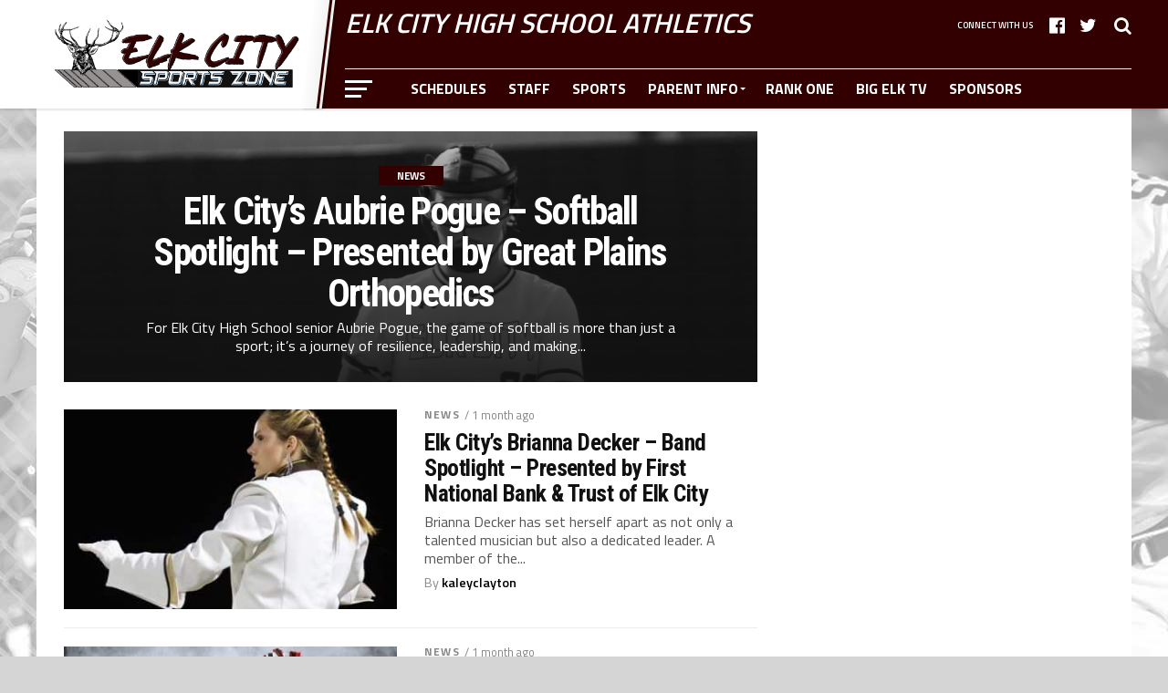

--- FILE ---
content_type: text/html; charset=UTF-8
request_url: https://elkcityathletics.org/category/news/
body_size: 44850
content:
<!DOCTYPE html>
<html lang="en-US">
<head>
    <meta charset="UTF-8">
    <meta name="viewport" id="viewport"
          content="width=device-width, initial-scale=1.0, maximum-scale=1.0, minimum-scale=1.0, user-scalable=no"/>
	    <link rel="pingback" href="https://elkcityathletics.org/xmlrpc.php"/>
			        <meta property="og:image" content="https://elkcityathletics.org/wp-content/uploads/sites/40/2025/10/Weatherford_Clinton-Softball-Poll-Winner-Aubrie-Pogue-Elk-City-crop-1000x362.jpg"/>
        <meta name="twitter:image" content="https://elkcityathletics.org/wp-content/uploads/sites/40/2025/10/Weatherford_Clinton-Softball-Poll-Winner-Aubrie-Pogue-Elk-City-crop-1000x362.jpg"/>
		        <meta property="og:description" content=""/>
		<title>News &#8211; Elk City High School Athletics</title>
<meta name='robots' content='max-image-preview:large' />
	<style>img:is([sizes="auto" i], [sizes^="auto," i]) { contain-intrinsic-size: 3000px 1500px }</style>
	<link rel='dns-prefetch' href='//www.googletagmanager.com' />
<link rel='dns-prefetch' href='//fonts.googleapis.com' />
<link rel="alternate" type="application/rss+xml" title="Elk City High School Athletics &raquo; Feed" href="https://elkcityathletics.org/feed/" />
<link rel="alternate" type="application/rss+xml" title="Elk City High School Athletics &raquo; Comments Feed" href="https://elkcityathletics.org/comments/feed/" />
<link rel="alternate" type="application/rss+xml" title="Elk City High School Athletics &raquo; News Category Feed" href="https://elkcityathletics.org/category/news/feed/" />
<script type="text/javascript">
/* <![CDATA[ */
window._wpemojiSettings = {"baseUrl":"https:\/\/s.w.org\/images\/core\/emoji\/16.0.1\/72x72\/","ext":".png","svgUrl":"https:\/\/s.w.org\/images\/core\/emoji\/16.0.1\/svg\/","svgExt":".svg","source":{"concatemoji":"https:\/\/elkcityathletics.org\/wp-includes\/js\/wp-emoji-release.min.js?ver=6.8.3"}};
/*! This file is auto-generated */
!function(s,n){var o,i,e;function c(e){try{var t={supportTests:e,timestamp:(new Date).valueOf()};sessionStorage.setItem(o,JSON.stringify(t))}catch(e){}}function p(e,t,n){e.clearRect(0,0,e.canvas.width,e.canvas.height),e.fillText(t,0,0);var t=new Uint32Array(e.getImageData(0,0,e.canvas.width,e.canvas.height).data),a=(e.clearRect(0,0,e.canvas.width,e.canvas.height),e.fillText(n,0,0),new Uint32Array(e.getImageData(0,0,e.canvas.width,e.canvas.height).data));return t.every(function(e,t){return e===a[t]})}function u(e,t){e.clearRect(0,0,e.canvas.width,e.canvas.height),e.fillText(t,0,0);for(var n=e.getImageData(16,16,1,1),a=0;a<n.data.length;a++)if(0!==n.data[a])return!1;return!0}function f(e,t,n,a){switch(t){case"flag":return n(e,"\ud83c\udff3\ufe0f\u200d\u26a7\ufe0f","\ud83c\udff3\ufe0f\u200b\u26a7\ufe0f")?!1:!n(e,"\ud83c\udde8\ud83c\uddf6","\ud83c\udde8\u200b\ud83c\uddf6")&&!n(e,"\ud83c\udff4\udb40\udc67\udb40\udc62\udb40\udc65\udb40\udc6e\udb40\udc67\udb40\udc7f","\ud83c\udff4\u200b\udb40\udc67\u200b\udb40\udc62\u200b\udb40\udc65\u200b\udb40\udc6e\u200b\udb40\udc67\u200b\udb40\udc7f");case"emoji":return!a(e,"\ud83e\udedf")}return!1}function g(e,t,n,a){var r="undefined"!=typeof WorkerGlobalScope&&self instanceof WorkerGlobalScope?new OffscreenCanvas(300,150):s.createElement("canvas"),o=r.getContext("2d",{willReadFrequently:!0}),i=(o.textBaseline="top",o.font="600 32px Arial",{});return e.forEach(function(e){i[e]=t(o,e,n,a)}),i}function t(e){var t=s.createElement("script");t.src=e,t.defer=!0,s.head.appendChild(t)}"undefined"!=typeof Promise&&(o="wpEmojiSettingsSupports",i=["flag","emoji"],n.supports={everything:!0,everythingExceptFlag:!0},e=new Promise(function(e){s.addEventListener("DOMContentLoaded",e,{once:!0})}),new Promise(function(t){var n=function(){try{var e=JSON.parse(sessionStorage.getItem(o));if("object"==typeof e&&"number"==typeof e.timestamp&&(new Date).valueOf()<e.timestamp+604800&&"object"==typeof e.supportTests)return e.supportTests}catch(e){}return null}();if(!n){if("undefined"!=typeof Worker&&"undefined"!=typeof OffscreenCanvas&&"undefined"!=typeof URL&&URL.createObjectURL&&"undefined"!=typeof Blob)try{var e="postMessage("+g.toString()+"("+[JSON.stringify(i),f.toString(),p.toString(),u.toString()].join(",")+"));",a=new Blob([e],{type:"text/javascript"}),r=new Worker(URL.createObjectURL(a),{name:"wpTestEmojiSupports"});return void(r.onmessage=function(e){c(n=e.data),r.terminate(),t(n)})}catch(e){}c(n=g(i,f,p,u))}t(n)}).then(function(e){for(var t in e)n.supports[t]=e[t],n.supports.everything=n.supports.everything&&n.supports[t],"flag"!==t&&(n.supports.everythingExceptFlag=n.supports.everythingExceptFlag&&n.supports[t]);n.supports.everythingExceptFlag=n.supports.everythingExceptFlag&&!n.supports.flag,n.DOMReady=!1,n.readyCallback=function(){n.DOMReady=!0}}).then(function(){return e}).then(function(){var e;n.supports.everything||(n.readyCallback(),(e=n.source||{}).concatemoji?t(e.concatemoji):e.wpemoji&&e.twemoji&&(t(e.twemoji),t(e.wpemoji)))}))}((window,document),window._wpemojiSettings);
/* ]]> */
</script>
<link rel='stylesheet' id='adsanity-default-css-css' href='https://elkcityathletics.org/wp-content/plugins/adsanity/dist/css/widget-default.css?ver=1.9.5' type='text/css' media='screen' />
<link rel='stylesheet' id='dashicons-css' href='https://elkcityathletics.org/wp-includes/css/dashicons.min.css?ver=6.8.3' type='text/css' media='all' />
<link rel='stylesheet' id='post-views-counter-frontend-css' href='https://elkcityathletics.org/wp-content/plugins/post-views-counter/css/frontend.min.css?ver=1.5.7' type='text/css' media='all' />
<style id='wp-emoji-styles-inline-css' type='text/css'>

	img.wp-smiley, img.emoji {
		display: inline !important;
		border: none !important;
		box-shadow: none !important;
		height: 1em !important;
		width: 1em !important;
		margin: 0 0.07em !important;
		vertical-align: -0.1em !important;
		background: none !important;
		padding: 0 !important;
	}
</style>
<link rel='stylesheet' id='wp-block-library-css' href='https://elkcityathletics.org/wp-includes/css/dist/block-library/style.min.css?ver=6.8.3' type='text/css' media='all' />
<style id='classic-theme-styles-inline-css' type='text/css'>
/*! This file is auto-generated */
.wp-block-button__link{color:#fff;background-color:#32373c;border-radius:9999px;box-shadow:none;text-decoration:none;padding:calc(.667em + 2px) calc(1.333em + 2px);font-size:1.125em}.wp-block-file__button{background:#32373c;color:#fff;text-decoration:none}
</style>
<style id='global-styles-inline-css' type='text/css'>
:root{--wp--preset--aspect-ratio--square: 1;--wp--preset--aspect-ratio--4-3: 4/3;--wp--preset--aspect-ratio--3-4: 3/4;--wp--preset--aspect-ratio--3-2: 3/2;--wp--preset--aspect-ratio--2-3: 2/3;--wp--preset--aspect-ratio--16-9: 16/9;--wp--preset--aspect-ratio--9-16: 9/16;--wp--preset--color--black: #000000;--wp--preset--color--cyan-bluish-gray: #abb8c3;--wp--preset--color--white: #ffffff;--wp--preset--color--pale-pink: #f78da7;--wp--preset--color--vivid-red: #cf2e2e;--wp--preset--color--luminous-vivid-orange: #ff6900;--wp--preset--color--luminous-vivid-amber: #fcb900;--wp--preset--color--light-green-cyan: #7bdcb5;--wp--preset--color--vivid-green-cyan: #00d084;--wp--preset--color--pale-cyan-blue: #8ed1fc;--wp--preset--color--vivid-cyan-blue: #0693e3;--wp--preset--color--vivid-purple: #9b51e0;--wp--preset--gradient--vivid-cyan-blue-to-vivid-purple: linear-gradient(135deg,rgba(6,147,227,1) 0%,rgb(155,81,224) 100%);--wp--preset--gradient--light-green-cyan-to-vivid-green-cyan: linear-gradient(135deg,rgb(122,220,180) 0%,rgb(0,208,130) 100%);--wp--preset--gradient--luminous-vivid-amber-to-luminous-vivid-orange: linear-gradient(135deg,rgba(252,185,0,1) 0%,rgba(255,105,0,1) 100%);--wp--preset--gradient--luminous-vivid-orange-to-vivid-red: linear-gradient(135deg,rgba(255,105,0,1) 0%,rgb(207,46,46) 100%);--wp--preset--gradient--very-light-gray-to-cyan-bluish-gray: linear-gradient(135deg,rgb(238,238,238) 0%,rgb(169,184,195) 100%);--wp--preset--gradient--cool-to-warm-spectrum: linear-gradient(135deg,rgb(74,234,220) 0%,rgb(151,120,209) 20%,rgb(207,42,186) 40%,rgb(238,44,130) 60%,rgb(251,105,98) 80%,rgb(254,248,76) 100%);--wp--preset--gradient--blush-light-purple: linear-gradient(135deg,rgb(255,206,236) 0%,rgb(152,150,240) 100%);--wp--preset--gradient--blush-bordeaux: linear-gradient(135deg,rgb(254,205,165) 0%,rgb(254,45,45) 50%,rgb(107,0,62) 100%);--wp--preset--gradient--luminous-dusk: linear-gradient(135deg,rgb(255,203,112) 0%,rgb(199,81,192) 50%,rgb(65,88,208) 100%);--wp--preset--gradient--pale-ocean: linear-gradient(135deg,rgb(255,245,203) 0%,rgb(182,227,212) 50%,rgb(51,167,181) 100%);--wp--preset--gradient--electric-grass: linear-gradient(135deg,rgb(202,248,128) 0%,rgb(113,206,126) 100%);--wp--preset--gradient--midnight: linear-gradient(135deg,rgb(2,3,129) 0%,rgb(40,116,252) 100%);--wp--preset--font-size--small: 13px;--wp--preset--font-size--medium: 20px;--wp--preset--font-size--large: 36px;--wp--preset--font-size--x-large: 42px;--wp--preset--spacing--20: 0.44rem;--wp--preset--spacing--30: 0.67rem;--wp--preset--spacing--40: 1rem;--wp--preset--spacing--50: 1.5rem;--wp--preset--spacing--60: 2.25rem;--wp--preset--spacing--70: 3.38rem;--wp--preset--spacing--80: 5.06rem;--wp--preset--shadow--natural: 6px 6px 9px rgba(0, 0, 0, 0.2);--wp--preset--shadow--deep: 12px 12px 50px rgba(0, 0, 0, 0.4);--wp--preset--shadow--sharp: 6px 6px 0px rgba(0, 0, 0, 0.2);--wp--preset--shadow--outlined: 6px 6px 0px -3px rgba(255, 255, 255, 1), 6px 6px rgba(0, 0, 0, 1);--wp--preset--shadow--crisp: 6px 6px 0px rgba(0, 0, 0, 1);}:where(.is-layout-flex){gap: 0.5em;}:where(.is-layout-grid){gap: 0.5em;}body .is-layout-flex{display: flex;}.is-layout-flex{flex-wrap: wrap;align-items: center;}.is-layout-flex > :is(*, div){margin: 0;}body .is-layout-grid{display: grid;}.is-layout-grid > :is(*, div){margin: 0;}:where(.wp-block-columns.is-layout-flex){gap: 2em;}:where(.wp-block-columns.is-layout-grid){gap: 2em;}:where(.wp-block-post-template.is-layout-flex){gap: 1.25em;}:where(.wp-block-post-template.is-layout-grid){gap: 1.25em;}.has-black-color{color: var(--wp--preset--color--black) !important;}.has-cyan-bluish-gray-color{color: var(--wp--preset--color--cyan-bluish-gray) !important;}.has-white-color{color: var(--wp--preset--color--white) !important;}.has-pale-pink-color{color: var(--wp--preset--color--pale-pink) !important;}.has-vivid-red-color{color: var(--wp--preset--color--vivid-red) !important;}.has-luminous-vivid-orange-color{color: var(--wp--preset--color--luminous-vivid-orange) !important;}.has-luminous-vivid-amber-color{color: var(--wp--preset--color--luminous-vivid-amber) !important;}.has-light-green-cyan-color{color: var(--wp--preset--color--light-green-cyan) !important;}.has-vivid-green-cyan-color{color: var(--wp--preset--color--vivid-green-cyan) !important;}.has-pale-cyan-blue-color{color: var(--wp--preset--color--pale-cyan-blue) !important;}.has-vivid-cyan-blue-color{color: var(--wp--preset--color--vivid-cyan-blue) !important;}.has-vivid-purple-color{color: var(--wp--preset--color--vivid-purple) !important;}.has-black-background-color{background-color: var(--wp--preset--color--black) !important;}.has-cyan-bluish-gray-background-color{background-color: var(--wp--preset--color--cyan-bluish-gray) !important;}.has-white-background-color{background-color: var(--wp--preset--color--white) !important;}.has-pale-pink-background-color{background-color: var(--wp--preset--color--pale-pink) !important;}.has-vivid-red-background-color{background-color: var(--wp--preset--color--vivid-red) !important;}.has-luminous-vivid-orange-background-color{background-color: var(--wp--preset--color--luminous-vivid-orange) !important;}.has-luminous-vivid-amber-background-color{background-color: var(--wp--preset--color--luminous-vivid-amber) !important;}.has-light-green-cyan-background-color{background-color: var(--wp--preset--color--light-green-cyan) !important;}.has-vivid-green-cyan-background-color{background-color: var(--wp--preset--color--vivid-green-cyan) !important;}.has-pale-cyan-blue-background-color{background-color: var(--wp--preset--color--pale-cyan-blue) !important;}.has-vivid-cyan-blue-background-color{background-color: var(--wp--preset--color--vivid-cyan-blue) !important;}.has-vivid-purple-background-color{background-color: var(--wp--preset--color--vivid-purple) !important;}.has-black-border-color{border-color: var(--wp--preset--color--black) !important;}.has-cyan-bluish-gray-border-color{border-color: var(--wp--preset--color--cyan-bluish-gray) !important;}.has-white-border-color{border-color: var(--wp--preset--color--white) !important;}.has-pale-pink-border-color{border-color: var(--wp--preset--color--pale-pink) !important;}.has-vivid-red-border-color{border-color: var(--wp--preset--color--vivid-red) !important;}.has-luminous-vivid-orange-border-color{border-color: var(--wp--preset--color--luminous-vivid-orange) !important;}.has-luminous-vivid-amber-border-color{border-color: var(--wp--preset--color--luminous-vivid-amber) !important;}.has-light-green-cyan-border-color{border-color: var(--wp--preset--color--light-green-cyan) !important;}.has-vivid-green-cyan-border-color{border-color: var(--wp--preset--color--vivid-green-cyan) !important;}.has-pale-cyan-blue-border-color{border-color: var(--wp--preset--color--pale-cyan-blue) !important;}.has-vivid-cyan-blue-border-color{border-color: var(--wp--preset--color--vivid-cyan-blue) !important;}.has-vivid-purple-border-color{border-color: var(--wp--preset--color--vivid-purple) !important;}.has-vivid-cyan-blue-to-vivid-purple-gradient-background{background: var(--wp--preset--gradient--vivid-cyan-blue-to-vivid-purple) !important;}.has-light-green-cyan-to-vivid-green-cyan-gradient-background{background: var(--wp--preset--gradient--light-green-cyan-to-vivid-green-cyan) !important;}.has-luminous-vivid-amber-to-luminous-vivid-orange-gradient-background{background: var(--wp--preset--gradient--luminous-vivid-amber-to-luminous-vivid-orange) !important;}.has-luminous-vivid-orange-to-vivid-red-gradient-background{background: var(--wp--preset--gradient--luminous-vivid-orange-to-vivid-red) !important;}.has-very-light-gray-to-cyan-bluish-gray-gradient-background{background: var(--wp--preset--gradient--very-light-gray-to-cyan-bluish-gray) !important;}.has-cool-to-warm-spectrum-gradient-background{background: var(--wp--preset--gradient--cool-to-warm-spectrum) !important;}.has-blush-light-purple-gradient-background{background: var(--wp--preset--gradient--blush-light-purple) !important;}.has-blush-bordeaux-gradient-background{background: var(--wp--preset--gradient--blush-bordeaux) !important;}.has-luminous-dusk-gradient-background{background: var(--wp--preset--gradient--luminous-dusk) !important;}.has-pale-ocean-gradient-background{background: var(--wp--preset--gradient--pale-ocean) !important;}.has-electric-grass-gradient-background{background: var(--wp--preset--gradient--electric-grass) !important;}.has-midnight-gradient-background{background: var(--wp--preset--gradient--midnight) !important;}.has-small-font-size{font-size: var(--wp--preset--font-size--small) !important;}.has-medium-font-size{font-size: var(--wp--preset--font-size--medium) !important;}.has-large-font-size{font-size: var(--wp--preset--font-size--large) !important;}.has-x-large-font-size{font-size: var(--wp--preset--font-size--x-large) !important;}
:where(.wp-block-post-template.is-layout-flex){gap: 1.25em;}:where(.wp-block-post-template.is-layout-grid){gap: 1.25em;}
:where(.wp-block-columns.is-layout-flex){gap: 2em;}:where(.wp-block-columns.is-layout-grid){gap: 2em;}
:root :where(.wp-block-pullquote){font-size: 1.5em;line-height: 1.6;}
</style>
<link rel='stylesheet' id='adsanity-cas-css' href='https://elkcityathletics.org/cas-custom-sizes/?ver=1.6' type='text/css' media='all' />
<link rel='stylesheet' id='font-awsesome-css' href='https://elkcityathletics.org/wp-content/themes/the-league-child/assets/css/fontawesome-all.css?ver=6.8.3' type='text/css' media='all' />
<link rel='stylesheet' id='slick-styles-css' href='https://elkcityathletics.org/wp-content/themes/the-league-child/lib/slick/slick.css?ver=6.8.3' type='text/css' media='all' />
<link rel='stylesheet' id='slick-theme-styles-css' href='https://elkcityathletics.org/wp-content/themes/the-league-child/lib/slick/slick-theme.css?ver=6.8.3' type='text/css' media='all' />
<link rel='stylesheet' id='mvp-custom-style-css' href='https://elkcityathletics.org/wp-content/themes/the-league/style.css?ver=6.8.3' type='text/css' media='all' />
<style id='mvp-custom-style-inline-css' type='text/css'>


#mvp-wallpaper {
	background: url() no-repeat 50% 0;
	}

a,
a:visited,
.post-info-name a,
ul.mvp-author-info-list li.mvp-author-info-name span a,
.woocommerce .woocommerce-breadcrumb a {
	color: #320000;
	}

#mvp-comments-button a,
#mvp-comments-button span.mvp-comment-but-text,
a.mvp-inf-more-but,
.sp-template a,
.sp-data-table a {
	color: #320000 !important;
	}

#mvp-comments-button a:hover,
#mvp-comments-button span.mvp-comment-but-text:hover,
a.mvp-inf-more-but:hover {
	border: 1px solid #320000;
	color: #320000 !important;
	}

a:hover,
.mvp-feat4-sub-text h2 a:hover,
span.mvp-widget-head-link a,
.mvp-widget-list-text1 h2 a:hover,
.mvp-blog-story-text h2 a:hover,
.mvp-side-tab-text h2 a:hover,
.mvp-more-post-text h2 a:hover,
span.mvp-blog-story-author a,
.woocommerce .woocommerce-breadcrumb a:hover,
#mvp-side-wrap a:hover,
.mvp-post-info-top h3 a:hover,
#mvp-side-wrap .mvp-widget-feat-text h3 a:hover,
.mvp-widget-author-text h3 a:hover,
#mvp-side-wrap .mvp-widget-author-text h3 a:hover,
.mvp-feat5-text h2 a:hover {
	color: #000000 !important;
	}

#mvp-main-nav-wrap,
#mvp-fly-wrap,
ul.mvp-fly-soc-list li a:hover {
	background: #320000;
	}

ul.mvp-fly-soc-list li a {
	color: #320000 !important;
	}

#mvp-nav-menu ul li a,
span.mvp-nav-soc-head,
span.mvp-nav-search-but,
span.mvp-nav-soc-but,
nav.mvp-fly-nav-menu ul li.menu-item-has-children:after,
nav.mvp-fly-nav-menu ul li.menu-item-has-children.tog-minus:after,
nav.mvp-fly-nav-menu ul li a,
span.mvp-fly-soc-head {
	color: #ffffff;
	}

ul.mvp-fly-soc-list li a:hover {
	color: #ffffff !important;
	}

.mvp-fly-but-wrap span,
ul.mvp-fly-soc-list li a {
	background: #ffffff;
	}

ul.mvp-fly-soc-list li a:hover {
	border: 2px solid #ffffff;
	}

#mvp-nav-menu ul li.menu-item-has-children ul.sub-menu li a:after,
#mvp-nav-menu ul li.menu-item-has-children ul.sub-menu li ul.sub-menu li a:after,
#mvp-nav-menu ul li.menu-item-has-children ul.sub-menu li ul.sub-menu li ul.sub-menu li a:after,
#mvp-nav-menu ul li.menu-item-has-children ul.mvp-mega-list li a:after,
#mvp-nav-menu ul li.menu-item-has-children a:after {
	border-color: #ffffff transparent transparent transparent;
	}

#mvp-nav-menu ul li:hover a,
span.mvp-nav-search-but:hover,
span.mvp-nav-soc-but:hover,
#mvp-nav-menu ul li ul.mvp-mega-list li a:hover,
nav.mvp-fly-nav-menu ul li a:hover {
	color: #000000 !important;
	}

#mvp-nav-menu ul li:hover a {
	border-bottom: 1px solid #000000;
	}

.mvp-fly-but-wrap:hover span {
	background: #000000;
	}

#mvp-nav-menu ul li.menu-item-has-children:hover a:after {
	border-color: #000000 transparent transparent transparent !important;
	}

ul.mvp-score-list li:hover {
	border: 1px solid #320000;
	}

.es-nav span:hover a,
ul.mvp-side-tab-list li span.mvp-side-tab-head i {
	color: #320000;
	}

span.mvp-feat1-cat,
.mvp-vid-box-wrap,
span.mvp-post-cat,
.mvp-prev-next-text a,
.mvp-prev-next-text a:visited,
.mvp-prev-next-text a:hover,
.mvp-mob-soc-share-but,
.mvp-scores-status,
.sportspress h1.mvp-post-title .sp-player-number {
	background: #320000;
	}

.sp-table-caption {
	background: #320000 !important;
	}

.woocommerce .star-rating span:before,
.woocommerce-message:before,
.woocommerce-info:before,
.woocommerce-message:before {
	color: #320000;
	}

.woocommerce .widget_price_filter .ui-slider .ui-slider-range,
.woocommerce .widget_price_filter .ui-slider .ui-slider-handle,
.woocommerce span.onsale,
.woocommerce #respond input#submit.alt,
.woocommerce a.button.alt,
.woocommerce button.button.alt,
.woocommerce input.button.alt,
.woocommerce #respond input#submit.alt:hover,
.woocommerce a.button.alt:hover,
.woocommerce button.button.alt:hover,
.woocommerce input.button.alt:hover {
	background-color: #320000;
	}

span.mvp-sec-head,
.mvp-authors-name {
	border-bottom: 1px solid #320000;
	}

.woocommerce-error,
.woocommerce-info,
.woocommerce-message {
	border-top-color: #320000;
	}

#mvp-nav-menu ul li a,
nav.mvp-fly-nav-menu ul li a,
#mvp-foot-nav ul.menu li a,
#mvp-foot-menu ul.menu li a {
	font-family: 'Titillium Web', sans-serif;
	}

body,
.mvp-feat1-text p,
.mvp-feat4-main-text p,
.mvp-feat2-main-text p,
.mvp-feat3-main-text p,
.mvp-feat4-sub-text p,
.mvp-widget-list-text1 p,
.mvp-blog-story-text p,
.mvp-blog-story-info,
span.mvp-post-excerpt,
ul.mvp-author-info-list li.mvp-author-info-name p,
ul.mvp-author-info-list li.mvp-author-info-name span,
.mvp-post-date,
span.mvp-feat-caption,
span.mvp-feat-caption-wide,
#mvp-content-main p,
#mvp-author-box-text p,
.mvp-more-post-text p,
#mvp-404 p,
#mvp-foot-copy,
#searchform input,
span.mvp-author-page-desc,
#woo-content p,
.mvp-search-text p,
#comments .c p,
.mvp-widget-feat-text p,
.mvp-feat5-text p {
	font-family: 'Titillium Web', sans-serif;
	}

span.mvp-nav-soc-head,
.mvp-score-status p,
.mvp-score-teams p,
.mvp-scores-status p,
.mvp-scores-teams p,
ul.mvp-feat2-list li h3,
.mvp-feat4-sub-text h3,
.mvp-widget-head-wrap h4,
span.mvp-widget-head-link,
.mvp-widget-list-text1 h3,
.mvp-blog-story-text h3,
ul.mvp-side-tab-list li span.mvp-side-tab-head,
.mvp-side-tab-text h3,
span.mvp-post-cat,
.mvp-post-tags,
span.mvp-author-box-name,
#mvp-comments-button a,
#mvp-comments-button span.mvp-comment-but-text,
span.mvp-sec-head,
a.mvp-inf-more-but,
.pagination span, .pagination a,
.woocommerce ul.product_list_widget span.product-title,
.woocommerce ul.product_list_widget li a,
.woocommerce #reviews #comments ol.commentlist li .comment-text p.meta,
.woocommerce .related h2,
.woocommerce div.product .woocommerce-tabs .panel h2,
.woocommerce div.product .product_title,
#mvp-content-main h1,
#mvp-content-main h2,
#mvp-content-main h3,
#mvp-content-main h4,
#mvp-content-main h5,
#mvp-content-main h6,
#woo-content h1.page-title,
.woocommerce .woocommerce-breadcrumb,
.mvp-authors-name,
#respond #submit,
.comment-reply a,
#cancel-comment-reply-link,
span.mvp-feat1-cat,
span.mvp-post-info-date,
.mvp-widget-feat-text h3,
.mvp-widget-author-text h3 a,
.sp-table-caption {
	font-family: 'Titillium Web', sans-serif !important;
	}

.mvp-feat1-text h2,
.mvp-feat1-text h2.mvp-stand-title,
.mvp-feat4-main-text h2,
.mvp-feat4-main-text h2.mvp-stand-title,
.mvp-feat1-sub-text h2,
.mvp-feat2-main-text h2,
.mvp-feat2-sub-text h2,
ul.mvp-feat2-list li h2,
.mvp-feat3-main-text h2,
.mvp-feat3-sub-text h2,
.mvp-feat4-sub-text h2 a,
.mvp-widget-list-text1 h2 a,
.mvp-blog-story-text h2 a,
.mvp-side-tab-text h2 a,
#mvp-content-main blockquote p,
.mvp-more-post-text h2 a,
h2.mvp-authors-latest a,
.mvp-widget-feat-text h2 a,
.mvp-widget-author-text h2 a,
.mvp-feat5-text h2 a,
.mvp-scores-title h2 a {
	font-family: 'Roboto Condensed', sans-serif;
	}

h1.mvp-post-title,
.mvp-cat-head h1,
#mvp-404 h1,
h1.mvp-author-top-head,
#woo-content h1.page-title,
.woocommerce div.product .product_title,
.woocommerce ul.products li.product h3 {
	font-family: 'Roboto', sans-serif;
	}

	

	.mvp-nav-links {
		display: none;
		}
		

	.single #mvp-foot-wrap {
		padding-bottom: 70px;
		}
		
</style>
<link rel='stylesheet' id='mvp-custom-child-main-style-css' href='https://elkcityathletics.org/wp-content/themes/the-league-child/assets/css/main.css?ver=20210901' type='text/css' media='all' />
<link rel='stylesheet' id='mvp-custom-child-style-css' href='https://elkcityathletics.org/wp-content/themes/the-league-child/style.css?ver=20210223' type='text/css' media='all' />
<link rel='stylesheet' id='mvp-reset-css' href='https://elkcityathletics.org/wp-content/themes/the-league/css/reset.css?ver=6.8.3' type='text/css' media='all' />
<link rel='stylesheet' id='fontawesome-css' href='https://elkcityathletics.org/wp-content/themes/the-league-child/font-awesome/css/font-awesome.css?ver=6.8.3' type='text/css' media='all' />
<link rel='stylesheet' id='mvp-fonts-css' href='//fonts.googleapis.com/css?family=Advent+Pro%3A700%7CRoboto%3A300%2C400%2C500%2C700%2C900%7COswald%3A300%2C400%2C700%7CLato%3A300%2C400%2C700%7CWork+Sans%3A200%2C300%2C400%2C500%2C600%2C700%2C800%2C900%7COpen+Sans%3A400%2C700%2C800%7CRoboto+Condensed%3A100%2C200%2C300%2C400%2C500%2C600%2C700%2C800%2C900%7CRoboto%3A100%2C200%2C300%2C400%2C500%2C600%2C700%2C800%2C900%7CTitillium+Web%3A100%2C200%2C300%2C400%2C500%2C600%2C700%2C800%2C900%7CTitillium+Web%3A100%2C200%2C300%2C400%2C500%2C600%2C700%2C800%2C900%7CTitillium+Web%3A100%2C200%2C300%2C400%2C500%2C600%2C700%2C800%2C900&#038;subset=latin,latin-ext,cyrillic,cyrillic-ext,greek-ext,greek,vietnamese' type='text/css' media='all' />
<link rel='stylesheet' id='mvp-media-queries-css' href='https://elkcityathletics.org/wp-content/themes/the-league/css/media-queries.css?ver=6.8.3' type='text/css' media='all' />
<script type="text/javascript" src="https://elkcityathletics.org/wp-includes/js/jquery/jquery.min.js?ver=3.7.1" id="jquery-core-js"></script>
<script type="text/javascript" src="https://elkcityathletics.org/wp-includes/js/jquery/jquery-migrate.min.js?ver=3.4.1" id="jquery-migrate-js"></script>
<script type="text/javascript" src="https://elkcityathletics.org/wp-content/themes/the-league-child/lib/slick/slick.min.js?ver=6.8.3" id="slick-js-js"></script>
<script type="text/javascript" src="https://elkcityathletics.org/wp-content/themes/the-league-child/assets/js/child.js?ver=20251116" id="the-league-child-js"></script>

<!-- Google tag (gtag.js) snippet added by Site Kit -->
<!-- Google Analytics snippet added by Site Kit -->
<script type="text/javascript" src="https://www.googletagmanager.com/gtag/js?id=GT-K5Q6DDM" id="google_gtagjs-js" async></script>
<script type="text/javascript" id="google_gtagjs-js-after">
/* <![CDATA[ */
window.dataLayer = window.dataLayer || [];function gtag(){dataLayer.push(arguments);}
gtag("set","linker",{"domains":["elkcityathletics.org"]});
gtag("js", new Date());
gtag("set", "developer_id.dZTNiMT", true);
gtag("config", "GT-K5Q6DDM");
/* ]]> */
</script>
<link rel="https://api.w.org/" href="https://elkcityathletics.org/wp-json/" /><link rel="alternate" title="JSON" type="application/json" href="https://elkcityathletics.org/wp-json/wp/v2/categories/3" /><link rel="EditURI" type="application/rsd+xml" title="RSD" href="https://elkcityathletics.org/xmlrpc.php?rsd" />
<meta name="generator" content="WordPress 6.8.3" />
<meta name="generator" content="Site Kit by Google 1.165.0" /><meta name="google-site-verification" content="62QmTmhlq6ozoBjpGrHO6z4CFSR2eIwcR4ZRU1VkmXY"><style type="text/css" id="custom-background-css">
body.custom-background { background-image: url("https://elkcityathletics.org/wp-content/uploads/sites/40/2022/02/Elk-City-Athletic-Website-Background-2@0.5x.jpg"); background-position: left top; background-size: cover; background-repeat: no-repeat; background-attachment: fixed; }
</style>
	<link rel="icon" href="https://elkcityathletics.org/wp-content/uploads/sites/40/2022/02/cropped-ElkCityElk-32x32.jpg" sizes="32x32" />
<link rel="icon" href="https://elkcityathletics.org/wp-content/uploads/sites/40/2022/02/cropped-ElkCityElk-192x192.jpg" sizes="192x192" />
<link rel="apple-touch-icon" href="https://elkcityathletics.org/wp-content/uploads/sites/40/2022/02/cropped-ElkCityElk-180x180.jpg" />
<meta name="msapplication-TileImage" content="https://elkcityathletics.org/wp-content/uploads/sites/40/2022/02/cropped-ElkCityElk-270x270.jpg" />
</head>
<body class="archive category category-news category-3 custom-background wp-embed-responsive wp-theme-the-league wp-child-theme-the-league-child">
<input type="hidden" value="https://elkcityathletics.org/wp-admin/admin-ajax.php" id="ajaxUrl"/>
<div id="mvp-fly-wrap">
	<div id="mvp-fly-menu-top" class="left relative">
		<div class="mvp-fly-top-out left relative">
			<div class="mvp-fly-top-in">
				<div id="mvp-fly-logo" class="left relative">
											<a href="https://elkcityathletics.org/"><img src="https://elkcityathletics.org/wp-content/uploads/sites/40/2023/05/ElkCitySportszone.png" alt="Elk City High School Athletics" data-rjs="2" /></a>
									</div><!--mvp-fly-logo-->
			</div><!--mvp-fly-top-in-->
			<div class="mvp-fly-but-wrap mvp-fly-but-menu mvp-fly-but-click">
				<span></span>
				<span></span>
				<span></span>
				<span></span>
			</div><!--mvp-fly-but-wrap-->
		</div><!--mvp-fly-top-out-->
	</div><!--mvp-fly-menu-top-->
	<div id="mvp-fly-menu-wrap">
		<nav class="mvp-fly-nav-menu left relative">
			<div class="menu-main-menu-container"><ul id="menu-main-menu" class="menu"><li id="menu-item-22" class="menu-item menu-item-type-post_type menu-item-object-page menu-item-22"><a href="https://elkcityathletics.org/schedules/">Schedules</a></li>
<li id="menu-item-23" class="menu-item menu-item-type-post_type menu-item-object-page menu-item-23"><a href="https://elkcityathletics.org/staff/">Staff</a></li>
<li id="menu-item-24" class="sports menu-item menu-item-type-post_type menu-item-object-page menu-item-24"><a href="https://elkcityathletics.org/sports/">Sports</a></li>
<li id="menu-item-25" class="menu-item menu-item-type-custom menu-item-object-custom menu-item-has-children menu-item-25"><a href="#">Parent Info</a>
<ul class="sub-menu">
	<li id="menu-item-151" class="menu-item menu-item-type-custom menu-item-object-custom menu-item-151"><a href="https://hs.elkcityschools.com/">District Calender</a></li>
	<li id="menu-item-116" class="menu-item menu-item-type-post_type menu-item-object-page menu-item-116"><a href="https://elkcityathletics.org/directions-to-events/">Directions to Events</a></li>
	<li id="menu-item-57" class="menu-item menu-item-type-post_type menu-item-object-page menu-item-57"><a href="https://elkcityathletics.org/forms/">Forms &#038; Resources</a></li>
	<li id="menu-item-104" class="menu-item menu-item-type-post_type menu-item-object-page menu-item-104"><a href="https://elkcityathletics.org/facilites/">Facilites</a></li>
	<li id="menu-item-113" class="menu-item menu-item-type-post_type menu-item-object-page menu-item-113"><a href="https://elkcityathletics.org/recruiting-information/">Recruiting Information</a></li>
</ul>
</li>
<li id="menu-item-149" class="menu-item menu-item-type-custom menu-item-object-custom menu-item-149"><a href="https://www.rankonesport.com/Schedules/View_Schedule_All_Web.aspx?D=A782C00E-40E9-43BA-B439-233746490A30&#038;MT=0">Rank One</a></li>
<li id="menu-item-150" class="menu-item menu-item-type-custom menu-item-object-custom menu-item-150"><a href="https://www.bigelktv.com/">Big Elk TV</a></li>
<li id="menu-item-699" class="menu-item menu-item-type-post_type menu-item-object-page menu-item-699"><a href="https://elkcityathletics.org/sponsors/">Sponsors</a></li>
</ul></div>		</nav>
	</div><!--mvp-fly-menu-wrap-->
	<div id="mvp-fly-soc-wrap">
		<span class="mvp-fly-soc-head">Connect with us</span>
		<ul class="mvp-fly-soc-list left relative">
							<li><a href="https://www.facebook.com/ECPSElks" target="_blank" class="fa fa-facebook-official fa-2"></a></li>
										<li><a href="https://twitter.com/ElkcityHS" target="_blank" class="fa fa-twitter fa-2"></a></li>
																							</ul>
	</div><!--mvp-fly-soc-wrap-->
</div><!--mvp-fly-wrap--><div id="mvp-site" class="left relative">
    <div id="mvp-search-wrap">
        <div id="mvp-search-box">
			<form method="get" id="searchform" action="https://elkcityathletics.org/">
	<input type="text" name="s" id="s" value="Search" onfocus='if (this.value == "Search") { this.value = ""; }' onblur='if (this.value == "") { this.value = "Search"; }' />
	<input type="hidden" id="searchsubmit" value="Search" />
</form>        </div><!--mvp-search-box-->
        <div class="mvp-search-but-wrap mvp-search-click">
            <span></span>
            <span></span>
        </div><!--mvp-search-but-wrap-->
    </div><!--mvp-search-wrap-->
    <header id="mvp-top-head-wrap">
		        <nav id="mvp-main-nav-wrap">
            <div class="logo-space">
				                    <a itemprop="url" href="https://elkcityathletics.org/"><img itemprop="logo"
                                                                                            src="https://elkcityathletics.org/wp-content/uploads/sites/40/2023/05/ElkCitySportszone.png"
                                                                                            alt="Elk City High School Athletics"
                                                                                            data-rjs="2"/></a>
				            </div>
            <div class="menu-space"
                 style="background-color:#320000;box-shadow:500px 0 0 0 #320000; color:#ffffff;">
                <div id="mvp-top-nav-wrap" class="left relative">
                    <div id="mvp-top-nav-cont" class="left relative">
                        <div class="mvp-top-nav-right-out relative">

                            <div id="mvp-top-nav-logo" class="left relative" itemscope
                                 itemtype="http://schema.org/Organization">
								                                    <h2 class="mvp-logo-title">Elk City High School Athletics</h2>
                                    <h4 class="mvp-tag-line"></h4>
								                            </div><!--mvp-top-nav-logo-->


                            <div class="mvp-top-nav-right-in">
                                <div id="mvp-top-nav-left" class="left relative">
                                    <div class="mvp-top-nav-left-out relative">
                                        <div class="mvp-top-nav-menu-but left relative">
                                            <div class="mvp-fly-but-wrap mvp-fly-but-click left relative">
                                                <span></span>
                                                <span></span>
                                                <span></span>
                                                <span></span>
                                            </div><!--mvp-fly-but-wrap-->
                                        </div><!--mvp-top-nav-menu-but-->
                                    </div><!--mvp-top-nav-left-out-->
                                </div><!--mvp-top-nav-left-->
                            </div><!--mvp-top-nav-right-in-->
                            <div id="mvp-top-nav-right" class="right relative">
								                                    <div id="mvp-top-nav-soc" class="left relative">
																														                                            <a href="https://twitter.com/ElkcityHS"
                                               target="_blank"><span class="mvp-nav-soc-but fa fa-twitter fa-2"></span></a>
																				                                            <a href="https://www.facebook.com/ECPSElks"
                                               target="_blank"><span
                                                        class="mvp-nav-soc-but fa fa-facebook-official fa-2"></span></a>
										                                        <span class="mvp-nav-soc-head">Connect with us</span>
                                    </div><!--mvp-top-nav-soc-->
								                                <span class="mvp-nav-search-but fa fa-search fa-2 mvp-search-click"></span>
                            </div><!--mvp-top-nav-right-->
                        </div><!--mvp-top-nav-right-out-->
                    </div><!--mvp-top-nav-cont-->
                </div><!--mvp-top-nav-wrap-->
                <div id="mvp-bot-nav-wrap" class="left relative">
                    <div id="mvp-bot-nav-cont" class="left">
                        <div class="mvp-bot-nav-out">
                            <div class="mvp-fly-but-wrap mvp-fly-but-click left relative">
                                <span></span>
                                <span></span>
                                <span></span>
                                <span></span>
                            </div><!--mvp-fly-but-wrap-->
                            <div class="mvp-bot-nav-in">
                                <div id="mvp-nav-menu" class="left">
									<div class="menu-main-menu-container"><ul id="menu-main-menu-1" class="menu"><li class="menu-item menu-item-type-post_type menu-item-object-page menu-item-22"><a href="https://elkcityathletics.org/schedules/">Schedules</a></li>
<li class="menu-item menu-item-type-post_type menu-item-object-page menu-item-23"><a href="https://elkcityathletics.org/staff/">Staff</a></li>
<li class="sports menu-item menu-item-type-post_type menu-item-object-page menu-item-24"><a href="https://elkcityathletics.org/sports/">Sports</a><ul class="sub-menu"><li class="menu-item"><a href="https://elkcityathletics.org/teams/academic/">Academic</a><ul class="sub-menu"></ul><li class="menu-item"><a href="https://elkcityathletics.org/teams/baseball/">Baseball</a><ul class="sub-menu"><a class="menu-item" href="https://elkcityathletics.org/teams/baseball/#schedule">Schedules</a><a class="menu-item" href="https://elkcityathletics.org/teams/baseball/#coaches">Staff</a></ul><li class="menu-item"><a href="https://elkcityathletics.org/teams/basketball-boys/">Basketball (Boys)</a><ul class="sub-menu"><a class="menu-item" href="https://elkcityathletics.org/teams/basketball-boys/#schedule">Schedules</a><a class="menu-item" href="https://elkcityathletics.org/teams/basketball-boys/#coaches">Staff</a></ul><li class="menu-item"><a href="https://elkcityathletics.org/teams/basketball-girls/">Basketball (Girls)</a><ul class="sub-menu"><a class="menu-item" href="https://elkcityathletics.org/teams/basketball-girls/#schedule">Schedules</a><a class="menu-item" href="https://elkcityathletics.org/teams/basketball-girls/#coaches">Staff</a></ul><li class="menu-item"><a href="https://elkcityathletics.org/teams/cheer/">Cheer</a><ul class="sub-menu"></ul><li class="menu-item"><a href="https://elkcityathletics.org/teams/cross-country-boys-girls/">Cross Country (Boys &amp; Girls)</a><ul class="sub-menu"><a class="menu-item" href="https://elkcityathletics.org/teams/cross-country-boys-girls/#schedule">Schedules</a><a class="menu-item" href="https://elkcityathletics.org/teams/cross-country-boys-girls/#coaches">Staff</a></ul><li class="menu-item"><a href="https://elkcityathletics.org/teams/football/">Football</a><ul class="sub-menu"><a class="menu-item" href="https://elkcityathletics.org/teams/football/#schedule">Schedules</a><a class="menu-item" href="https://elkcityathletics.org/teams/football/#coaches">Staff</a></ul><li class="menu-item"><a href="https://elkcityathletics.org/teams/golf-boys/">Golf (Boys)</a><ul class="sub-menu"><a class="menu-item" href="https://elkcityathletics.org/teams/golf-boys/#schedule">Schedules</a></ul><li class="menu-item"><a href="https://elkcityathletics.org/teams/golf-girls/">Golf (Girls)</a><ul class="sub-menu"><a class="menu-item" href="https://elkcityathletics.org/teams/golf-girls/#schedule">Schedules</a><a class="menu-item" href="https://elkcityathletics.org/teams/golf-girls/#coaches">Staff</a></ul><li class="menu-item"><a href="https://elkcityathletics.org/teams/soccer-boys/">Soccer (Boys)</a><ul class="sub-menu"><a class="menu-item" href="https://elkcityathletics.org/teams/soccer-boys/#schedule">Schedules</a><a class="menu-item" href="https://elkcityathletics.org/teams/soccer-boys/#coaches">Staff</a></ul><li class="menu-item"><a href="https://elkcityathletics.org/teams/soccer-girls/">Soccer (Girls)</a><ul class="sub-menu"><a class="menu-item" href="https://elkcityathletics.org/teams/soccer-girls/#schedule">Schedules</a><a class="menu-item" href="https://elkcityathletics.org/teams/soccer-girls/#coaches">Staff</a></ul><li class="menu-item"><a href="https://elkcityathletics.org/teams/softball/">Softball</a><ul class="sub-menu"><a class="menu-item" href="https://elkcityathletics.org/teams/softball/#schedule">Schedules</a><a class="menu-item" href="https://elkcityathletics.org/teams/softball/#coaches">Staff</a></ul><li class="menu-item"><a href="https://elkcityathletics.org/teams/tennis-boys/">Tennis (Boys and Girls)</a><ul class="sub-menu"><a class="menu-item" href="https://elkcityathletics.org/teams/tennis-boys/#schedule">Schedules</a><a class="menu-item" href="https://elkcityathletics.org/teams/tennis-boys/#coaches">Staff</a></ul><li class="menu-item"><a href="https://elkcityathletics.org/teams/track-and-field-boys-girls/">Track and Field (Boys &amp; Girls)</a><ul class="sub-menu"><a class="menu-item" href="https://elkcityathletics.org/teams/track-and-field-boys-girls/#schedule">Schedules</a><a class="menu-item" href="https://elkcityathletics.org/teams/track-and-field-boys-girls/#coaches">Staff</a></ul><li class="menu-item"><a href="https://elkcityathletics.org/teams/wrestling/">Wrestling</a><ul class="sub-menu"><a class="menu-item" href="https://elkcityathletics.org/teams/wrestling/#schedule">Schedules</a><a class="menu-item" href="https://elkcityathletics.org/teams/wrestling/#coaches">Staff</a></ul></ul></li>
<li class="menu-item menu-item-type-custom menu-item-object-custom menu-item-has-children menu-item-25"><a href="#">Parent Info</a>
<ul class="sub-menu">
	<li class="menu-item menu-item-type-custom menu-item-object-custom menu-item-151"><a href="https://hs.elkcityschools.com/">District Calender</a></li>
	<li class="menu-item menu-item-type-post_type menu-item-object-page menu-item-116"><a href="https://elkcityathletics.org/directions-to-events/">Directions to Events</a></li>
	<li class="menu-item menu-item-type-post_type menu-item-object-page menu-item-57"><a href="https://elkcityathletics.org/forms/">Forms &#038; Resources</a></li>
	<li class="menu-item menu-item-type-post_type menu-item-object-page menu-item-104"><a href="https://elkcityathletics.org/facilites/">Facilites</a></li>
	<li class="menu-item menu-item-type-post_type menu-item-object-page menu-item-113"><a href="https://elkcityathletics.org/recruiting-information/">Recruiting Information</a></li>
</ul>
</li>
<li class="menu-item menu-item-type-custom menu-item-object-custom menu-item-149"><a href="https://www.rankonesport.com/Schedules/View_Schedule_All_Web.aspx?D=A782C00E-40E9-43BA-B439-233746490A30&#038;MT=0">Rank One</a></li>
<li class="menu-item menu-item-type-custom menu-item-object-custom menu-item-150"><a href="https://www.bigelktv.com/">Big Elk TV</a></li>
<li class="menu-item menu-item-type-post_type menu-item-object-page menu-item-699"><a href="https://elkcityathletics.org/sponsors/">Sponsors</a></li>
</ul></div>                                </div><!--mvp-nav-menu-->
                            </div><!--mvp-bot-nav-in-->
                        </div><!--mvp-bot-nav-out-->
                    </div><!--mvp-bot-nav-cont-->
                </div><!--mvp-bot-nav-wrap-->
            </div>

        </nav><!--mvp-main-nav-wrap-->
    </header>
    <main id="mvp-main-wrap" class="left relative">
		        <div id="mvp-main-body-wrap" class="left relative">
            <div class="mvp-main-box-cont">
                <div id="mvp-main-body" class="left relative"><div class="mvp-body-sec-wrap left relative">
	<div class="mvp-sec-pad left relative">
		<div class="mvp-main-body-out2 relative">
			<div class="mvp-main-body-in2">
				<div class="mvp-main-body-blog left relative">
																										<a href="https://elkcityathletics.org/2025/10/16/elk-citys-aubrie-pogue-softball-spotlight-presented-by-great-plains-orthopedics/" rel="bookmark">
								<div id="mvp-feat1-main" class="left relative">
									<div class="mvp-feat1-img left relative">
																					<img width="1000" height="362" src="https://elkcityathletics.org/wp-content/uploads/sites/40/2025/10/Weatherford_Clinton-Softball-Poll-Winner-Aubrie-Pogue-Elk-City-crop-1000x362.jpg" class="mvp-reg-img wp-post-image" alt="" decoding="async" fetchpriority="high" />											<img width="400" height="240" src="https://elkcityathletics.org/wp-content/uploads/sites/40/2025/10/Weatherford_Clinton-Softball-Poll-Winner-Aubrie-Pogue-Elk-City-crop-400x240.jpg" class="mvp-mob-img wp-post-image" alt="" decoding="async" />																			</div><!--mvp-feat1-img-->
									<div class="mvp-feat1-text">
										<h3 class="mvp-feat1-cat">
											<span class="mvp-feat1-cat">News</span>
										</h3><!--mvp-feat1-cat-->
																					<h2 class="mvp-stand-title">Elk City&#8217;s Aubrie Pogue &#8211; Softball Spotlight &#8211; Presented by Great Plains Orthopedics</h2>
																				<p>For Elk City High School senior Aubrie Pogue, the game of softball is more than just a sport; it’s a journey of resilience, leadership, and making...</p>
									</div><!--mvp-feat1-text-->
								</div><!--mvp-feat1-main-->
								</a>
																							<ul class="mvp-main-blog-wrap left relative infinite-content">
																					<li class="mvp-blog-story-wrap left relative infinite-post">
																			<a href="https://elkcityathletics.org/2025/10/16/elk-citys-brianna-decker-band-spotlight-presented-by-first-national-bank-trust-of-elk-city/" rel="bookmark">
										<div class="mvp-blog-story-img left relative">
											<img width="400" height="240" src="https://elkcityathletics.org/wp-content/uploads/sites/40/2025/10/Elk-City-CC-Brianna-Decker-Band2-400x240.jpg" class="mvp-reg-img wp-post-image" alt="" decoding="async" srcset="https://elkcityathletics.org/wp-content/uploads/sites/40/2025/10/Elk-City-CC-Brianna-Decker-Band2-400x240.jpg 400w, https://elkcityathletics.org/wp-content/uploads/sites/40/2025/10/Elk-City-CC-Brianna-Decker-Band2-1000x600.jpg 1000w" sizes="(max-width: 400px) 100vw, 400px" />											<img width="80" height="80" src="https://elkcityathletics.org/wp-content/uploads/sites/40/2025/10/Elk-City-CC-Brianna-Decker-Band2-80x80.jpg" class="mvp-mob-img wp-post-image" alt="" decoding="async" loading="lazy" srcset="https://elkcityathletics.org/wp-content/uploads/sites/40/2025/10/Elk-City-CC-Brianna-Decker-Band2-80x80.jpg 80w, https://elkcityathletics.org/wp-content/uploads/sites/40/2025/10/Elk-City-CC-Brianna-Decker-Band2-150x150.jpg 150w" sizes="auto, (max-width: 80px) 100vw, 80px" />																					</div><!--mvp-blog-story-img-->
										</a>
										<div class="mvp-blog-story-text left relative">
											<div class="mvp-post-info-top left relative">
																									<h3><a href="https://elkcityathletics.org/category/news/">News</a></h3><span class="mvp-post-info-date left relative">/ 1 month ago</span>
																							</div><!--mvp-post-info-top-->
											<h2><a href="https://elkcityathletics.org/2025/10/16/elk-citys-brianna-decker-band-spotlight-presented-by-first-national-bank-trust-of-elk-city/" rel="bookmark">Elk City&#8217;s Brianna Decker &#8211; Band Spotlight &#8211; Presented by First National Bank &amp; Trust of Elk City</a></h2>
											<p>Brianna Decker has set herself apart as not only a talented musician but also a dedicated leader. A member of the...</p>
											<div class="mvp-blog-story-info left relative">
												<span class="mvp-blog-story-author left">By <a href="https://elkcityathletics.org/author/kaleyclayton/" title="Posts by kaleyclayton" rel="author">kaleyclayton</a></span>
											</div><!--mvp-blog-story-info-->
										</div><!--mvp-blog-story-text-->
																	</li><!--mvp-blog-story-wrap-->
															<li class="mvp-blog-story-wrap left relative infinite-post">
																			<a href="https://elkcityathletics.org/2025/10/16/9-questions-with-elk-citys-maylee-mason-cheer-spotlight-presented-by-first-national-bank-trust-of-elk-city/" rel="bookmark">
										<div class="mvp-blog-story-img left relative">
											<img width="400" height="240" src="https://elkcityathletics.org/wp-content/uploads/sites/40/2025/10/crop-400x240.jpg" class="mvp-reg-img wp-post-image" alt="" decoding="async" loading="lazy" srcset="https://elkcityathletics.org/wp-content/uploads/sites/40/2025/10/crop-400x240.jpg 400w, https://elkcityathletics.org/wp-content/uploads/sites/40/2025/10/crop-1000x600.jpg 1000w" sizes="auto, (max-width: 400px) 100vw, 400px" />											<img width="80" height="80" src="https://elkcityathletics.org/wp-content/uploads/sites/40/2025/10/crop-80x80.jpg" class="mvp-mob-img wp-post-image" alt="" decoding="async" loading="lazy" srcset="https://elkcityathletics.org/wp-content/uploads/sites/40/2025/10/crop-80x80.jpg 80w, https://elkcityathletics.org/wp-content/uploads/sites/40/2025/10/crop-150x150.jpg 150w" sizes="auto, (max-width: 80px) 100vw, 80px" />																					</div><!--mvp-blog-story-img-->
										</a>
										<div class="mvp-blog-story-text left relative">
											<div class="mvp-post-info-top left relative">
																									<h3><a href="https://elkcityathletics.org/category/news/">News</a></h3><span class="mvp-post-info-date left relative">/ 1 month ago</span>
																							</div><!--mvp-post-info-top-->
											<h2><a href="https://elkcityathletics.org/2025/10/16/9-questions-with-elk-citys-maylee-mason-cheer-spotlight-presented-by-first-national-bank-trust-of-elk-city/" rel="bookmark">9 Questions with Elk City&#8217;s Maylee Mason &#8211; Cheer Spotlight &#8211; Presented by First National Bank &amp; Trust of Elk City</a></h2>
											<p>VYPE: What grade are you in, and what sports do you play? Maylee: I am a freshman at Elk City High...</p>
											<div class="mvp-blog-story-info left relative">
												<span class="mvp-blog-story-author left">By <a href="https://elkcityathletics.org/author/kaleyclayton/" title="Posts by kaleyclayton" rel="author">kaleyclayton</a></span>
											</div><!--mvp-blog-story-info-->
										</div><!--mvp-blog-story-text-->
																	</li><!--mvp-blog-story-wrap-->
															<li class="mvp-blog-story-wrap left relative infinite-post">
																			<a href="https://elkcityathletics.org/2025/10/16/elk-citys-norma-cupp-cheer-spotlight-presented-by-great-plains-bank-elk-city-ok/" rel="bookmark">
										<div class="mvp-blog-story-img left relative">
											<img width="400" height="240" src="https://elkcityathletics.org/wp-content/uploads/sites/40/2025/10/Elk-City-CC-Norma-Cupp-cro-400x240.png" class="mvp-reg-img wp-post-image" alt="" decoding="async" loading="lazy" srcset="https://elkcityathletics.org/wp-content/uploads/sites/40/2025/10/Elk-City-CC-Norma-Cupp-cro-400x240.png 400w, https://elkcityathletics.org/wp-content/uploads/sites/40/2025/10/Elk-City-CC-Norma-Cupp-cro-1000x600.png 1000w" sizes="auto, (max-width: 400px) 100vw, 400px" />											<img width="80" height="80" src="https://elkcityathletics.org/wp-content/uploads/sites/40/2025/10/Elk-City-CC-Norma-Cupp-cro-80x80.png" class="mvp-mob-img wp-post-image" alt="" decoding="async" loading="lazy" srcset="https://elkcityathletics.org/wp-content/uploads/sites/40/2025/10/Elk-City-CC-Norma-Cupp-cro-80x80.png 80w, https://elkcityathletics.org/wp-content/uploads/sites/40/2025/10/Elk-City-CC-Norma-Cupp-cro-150x150.png 150w" sizes="auto, (max-width: 80px) 100vw, 80px" />																					</div><!--mvp-blog-story-img-->
										</a>
										<div class="mvp-blog-story-text left relative">
											<div class="mvp-post-info-top left relative">
																									<h3><a href="https://elkcityathletics.org/category/news/">News</a></h3><span class="mvp-post-info-date left relative">/ 1 month ago</span>
																							</div><!--mvp-post-info-top-->
											<h2><a href="https://elkcityathletics.org/2025/10/16/elk-citys-norma-cupp-cheer-spotlight-presented-by-great-plains-bank-elk-city-ok/" rel="bookmark">Elk City&#8217;s Norma Cupp &#8211; Cheer Spotlight &#8211; Presented by Great Plains Bank, (Elk City, OK)</a></h2>
											<p>At Elk City High School, sophomore Norma Cupp has quickly established herself as a versatile and dedicated member of the cheer...</p>
											<div class="mvp-blog-story-info left relative">
												<span class="mvp-blog-story-author left">By <a href="https://elkcityathletics.org/author/kaleyclayton/" title="Posts by kaleyclayton" rel="author">kaleyclayton</a></span>
											</div><!--mvp-blog-story-info-->
										</div><!--mvp-blog-story-text-->
																	</li><!--mvp-blog-story-wrap-->
															<li class="mvp-blog-story-wrap left relative infinite-post">
																			<a href="https://elkcityathletics.org/2025/10/16/elk-citys-luke-friesen-football-spotlight-presented-by-the-battin-barn/" rel="bookmark">
										<div class="mvp-blog-story-img left relative">
											<img width="400" height="204" src="https://elkcityathletics.org/wp-content/uploads/sites/40/2025/10/Elk-City-CC-Luke-Friesen-crop-400x204.jpeg" class="mvp-reg-img wp-post-image" alt="" decoding="async" loading="lazy" />											<img width="80" height="80" src="https://elkcityathletics.org/wp-content/uploads/sites/40/2025/10/Elk-City-CC-Luke-Friesen-crop-80x80.jpeg" class="mvp-mob-img wp-post-image" alt="" decoding="async" loading="lazy" srcset="https://elkcityathletics.org/wp-content/uploads/sites/40/2025/10/Elk-City-CC-Luke-Friesen-crop-80x80.jpeg 80w, https://elkcityathletics.org/wp-content/uploads/sites/40/2025/10/Elk-City-CC-Luke-Friesen-crop-150x150.jpeg 150w" sizes="auto, (max-width: 80px) 100vw, 80px" />																					</div><!--mvp-blog-story-img-->
										</a>
										<div class="mvp-blog-story-text left relative">
											<div class="mvp-post-info-top left relative">
																									<h3><a href="https://elkcityathletics.org/category/news/">News</a></h3><span class="mvp-post-info-date left relative">/ 1 month ago</span>
																							</div><!--mvp-post-info-top-->
											<h2><a href="https://elkcityathletics.org/2025/10/16/elk-citys-luke-friesen-football-spotlight-presented-by-the-battin-barn/" rel="bookmark">Elk City&#8217;s Luke Friesen &#8211; Football Spotlight &#8211; Presented by The Battin Barn</a></h2>
											<p>Luke Friesen is a senior at Elk City High School, and he sees football as more than just a game. Instead,...</p>
											<div class="mvp-blog-story-info left relative">
												<span class="mvp-blog-story-author left">By <a href="https://elkcityathletics.org/author/kaleyclayton/" title="Posts by kaleyclayton" rel="author">kaleyclayton</a></span>
											</div><!--mvp-blog-story-info-->
										</div><!--mvp-blog-story-text-->
																	</li><!--mvp-blog-story-wrap-->
															<li class="mvp-blog-story-wrap left relative infinite-post">
																			<a href="https://elkcityathletics.org/2025/10/16/elk-citys-katie-wiesner-cheer-spotlight-presented-by-the-battin-barn/" rel="bookmark">
										<div class="mvp-blog-story-img left relative">
											<img width="400" height="240" src="https://elkcityathletics.org/wp-content/uploads/sites/40/2025/10/Elk-City-CC-Katie-Wiesnercrop-400x240.png" class="mvp-reg-img wp-post-image" alt="" decoding="async" loading="lazy" />											<img width="80" height="80" src="https://elkcityathletics.org/wp-content/uploads/sites/40/2025/10/Elk-City-CC-Katie-Wiesnercrop-80x80.png" class="mvp-mob-img wp-post-image" alt="" decoding="async" loading="lazy" srcset="https://elkcityathletics.org/wp-content/uploads/sites/40/2025/10/Elk-City-CC-Katie-Wiesnercrop-80x80.png 80w, https://elkcityathletics.org/wp-content/uploads/sites/40/2025/10/Elk-City-CC-Katie-Wiesnercrop-150x150.png 150w" sizes="auto, (max-width: 80px) 100vw, 80px" />																					</div><!--mvp-blog-story-img-->
										</a>
										<div class="mvp-blog-story-text left relative">
											<div class="mvp-post-info-top left relative">
																									<h3><a href="https://elkcityathletics.org/category/news/">News</a></h3><span class="mvp-post-info-date left relative">/ 1 month ago</span>
																							</div><!--mvp-post-info-top-->
											<h2><a href="https://elkcityathletics.org/2025/10/16/elk-citys-katie-wiesner-cheer-spotlight-presented-by-the-battin-barn/" rel="bookmark">Elk City&#8217;s Katie Wiesner &#8211; Cheer Spotlight &#8211; Presented by The Battin Barn</a></h2>
											<p>Sophomore Katie Wiesner is making an impact as both a cheerleader and a track athlete at Elk City High School. Balancing...</p>
											<div class="mvp-blog-story-info left relative">
												<span class="mvp-blog-story-author left">By <a href="https://elkcityathletics.org/author/kaleyclayton/" title="Posts by kaleyclayton" rel="author">kaleyclayton</a></span>
											</div><!--mvp-blog-story-info-->
										</div><!--mvp-blog-story-text-->
																	</li><!--mvp-blog-story-wrap-->
															<li class="mvp-blog-story-wrap left relative infinite-post">
																			<a href="https://elkcityathletics.org/2025/10/04/elk-citys-phouvanh-syribouth-teacher-spotlight-presented-by-moxy-realty-amy-robbins/" rel="bookmark">
										<div class="mvp-blog-story-img left relative">
											<img width="400" height="240" src="https://elkcityathletics.org/wp-content/uploads/sites/40/2025/10/Elk-City-Teacher-Phouvanh-Syribouth2-400x240.jpg" class="mvp-reg-img wp-post-image" alt="" decoding="async" loading="lazy" />											<img width="80" height="80" src="https://elkcityathletics.org/wp-content/uploads/sites/40/2025/10/Elk-City-Teacher-Phouvanh-Syribouth2-80x80.jpg" class="mvp-mob-img wp-post-image" alt="" decoding="async" loading="lazy" srcset="https://elkcityathletics.org/wp-content/uploads/sites/40/2025/10/Elk-City-Teacher-Phouvanh-Syribouth2-80x80.jpg 80w, https://elkcityathletics.org/wp-content/uploads/sites/40/2025/10/Elk-City-Teacher-Phouvanh-Syribouth2-150x150.jpg 150w" sizes="auto, (max-width: 80px) 100vw, 80px" />																					</div><!--mvp-blog-story-img-->
										</a>
										<div class="mvp-blog-story-text left relative">
											<div class="mvp-post-info-top left relative">
																									<h3><a href="https://elkcityathletics.org/category/news/">News</a></h3><span class="mvp-post-info-date left relative">/ 1 month ago</span>
																							</div><!--mvp-post-info-top-->
											<h2><a href="https://elkcityathletics.org/2025/10/04/elk-citys-phouvanh-syribouth-teacher-spotlight-presented-by-moxy-realty-amy-robbins/" rel="bookmark">Elk City&#8217;s Phouvanh Syribouth &#8211; Teacher Spotlight &#8211; Presented by Moxy Realty, Amy Robbins</a></h2>
											<p>For more than three decades, Phouvanh Syribouth has dedicated his life to teaching and inspiring students in the classroom. Currently in...</p>
											<div class="mvp-blog-story-info left relative">
												<span class="mvp-blog-story-author left">By <a href="https://elkcityathletics.org/author/kaleyclayton/" title="Posts by kaleyclayton" rel="author">kaleyclayton</a></span>
											</div><!--mvp-blog-story-info-->
										</div><!--mvp-blog-story-text-->
																	</li><!--mvp-blog-story-wrap-->
															<li class="mvp-blog-story-wrap left relative infinite-post">
																			<a href="https://elkcityathletics.org/2025/10/02/qa-with-elk-citys-kye-brott-football-spotlight-presented-by-paul-jones-drug/" rel="bookmark">
										<div class="mvp-blog-story-img left relative">
											<img width="400" height="240" src="https://elkcityathletics.org/wp-content/uploads/sites/40/2025/10/Elk-City-9Q_s-Kye-Brott-Football-400x240.jpeg" class="mvp-reg-img wp-post-image" alt="" decoding="async" loading="lazy" />											<img width="80" height="80" src="https://elkcityathletics.org/wp-content/uploads/sites/40/2025/10/Elk-City-9Q_s-Kye-Brott-Football-80x80.jpeg" class="mvp-mob-img wp-post-image" alt="" decoding="async" loading="lazy" srcset="https://elkcityathletics.org/wp-content/uploads/sites/40/2025/10/Elk-City-9Q_s-Kye-Brott-Football-80x80.jpeg 80w, https://elkcityathletics.org/wp-content/uploads/sites/40/2025/10/Elk-City-9Q_s-Kye-Brott-Football-150x150.jpeg 150w" sizes="auto, (max-width: 80px) 100vw, 80px" />																					</div><!--mvp-blog-story-img-->
										</a>
										<div class="mvp-blog-story-text left relative">
											<div class="mvp-post-info-top left relative">
																									<h3><a href="https://elkcityathletics.org/category/news/">News</a></h3><span class="mvp-post-info-date left relative">/ 2 months ago</span>
																							</div><!--mvp-post-info-top-->
											<h2><a href="https://elkcityathletics.org/2025/10/02/qa-with-elk-citys-kye-brott-football-spotlight-presented-by-paul-jones-drug/" rel="bookmark">Q&amp;A with Elk City&#8217;s Kye Brott &#8211; Football Spotlight &#8211; Presented by Paul Jones Drug</a></h2>
											<p>Photo Credit: Frizzell Photography VYPE: What grade are you in, and what sports do you play? Kye: I am a senior...</p>
											<div class="mvp-blog-story-info left relative">
												<span class="mvp-blog-story-author left">By <a href="https://elkcityathletics.org/author/kaleyclayton/" title="Posts by kaleyclayton" rel="author">kaleyclayton</a></span>
											</div><!--mvp-blog-story-info-->
										</div><!--mvp-blog-story-text-->
																	</li><!--mvp-blog-story-wrap-->
															<li class="mvp-blog-story-wrap left relative infinite-post">
																			<a href="https://elkcityathletics.org/2025/10/02/elk-citys-briggs-robertson-football-spotlight-presented-by-paul-jones-drug/" rel="bookmark">
										<div class="mvp-blog-story-img left relative">
											<img width="384" height="162" src="https://elkcityathletics.org/wp-content/uploads/sites/40/2025/10/Screenshot-2025-09-06-203205-crop.png" class="mvp-reg-img wp-post-image" alt="" decoding="async" loading="lazy" srcset="https://elkcityathletics.org/wp-content/uploads/sites/40/2025/10/Screenshot-2025-09-06-203205-crop.png 384w, https://elkcityathletics.org/wp-content/uploads/sites/40/2025/10/Screenshot-2025-09-06-203205-crop-300x127.png 300w" sizes="auto, (max-width: 384px) 100vw, 384px" />											<img width="80" height="80" src="https://elkcityathletics.org/wp-content/uploads/sites/40/2025/10/Screenshot-2025-09-06-203205-crop-80x80.png" class="mvp-mob-img wp-post-image" alt="" decoding="async" loading="lazy" srcset="https://elkcityathletics.org/wp-content/uploads/sites/40/2025/10/Screenshot-2025-09-06-203205-crop-80x80.png 80w, https://elkcityathletics.org/wp-content/uploads/sites/40/2025/10/Screenshot-2025-09-06-203205-crop-150x150.png 150w" sizes="auto, (max-width: 80px) 100vw, 80px" />																					</div><!--mvp-blog-story-img-->
										</a>
										<div class="mvp-blog-story-text left relative">
											<div class="mvp-post-info-top left relative">
																									<h3><a href="https://elkcityathletics.org/category/news/">News</a></h3><span class="mvp-post-info-date left relative">/ 2 months ago</span>
																							</div><!--mvp-post-info-top-->
											<h2><a href="https://elkcityathletics.org/2025/10/02/elk-citys-briggs-robertson-football-spotlight-presented-by-paul-jones-drug/" rel="bookmark">Elk City&#8217;s Briggs Robertson &#8211; Football Spotlight &#8211; Presented by Paul Jones Drug</a></h2>
											<p>By: Olivia Jones Elk City High School senior Briggs Robertson has built a reputation as one of the most dependable athletes...</p>
											<div class="mvp-blog-story-info left relative">
												<span class="mvp-blog-story-author left">By <a href="https://elkcityathletics.org/author/kaleyclayton/" title="Posts by kaleyclayton" rel="author">kaleyclayton</a></span>
											</div><!--mvp-blog-story-info-->
										</div><!--mvp-blog-story-text-->
																	</li><!--mvp-blog-story-wrap-->
															<li class="mvp-blog-story-wrap left relative infinite-post">
																			<a href="https://elkcityathletics.org/2025/10/02/9-questions-with-elk-citys-addi-caldwell-presented-by-the-battin-barn/" rel="bookmark">
										<div class="mvp-blog-story-img left relative">
											<img width="400" height="240" src="https://elkcityathletics.org/wp-content/uploads/sites/40/2025/10/123_1-crop2-400x240.jpeg" class="mvp-reg-img wp-post-image" alt="" decoding="async" loading="lazy" />											<img width="80" height="80" src="https://elkcityathletics.org/wp-content/uploads/sites/40/2025/10/123_1-crop2-80x80.jpeg" class="mvp-mob-img wp-post-image" alt="" decoding="async" loading="lazy" srcset="https://elkcityathletics.org/wp-content/uploads/sites/40/2025/10/123_1-crop2-80x80.jpeg 80w, https://elkcityathletics.org/wp-content/uploads/sites/40/2025/10/123_1-crop2-150x150.jpeg 150w" sizes="auto, (max-width: 80px) 100vw, 80px" />																					</div><!--mvp-blog-story-img-->
										</a>
										<div class="mvp-blog-story-text left relative">
											<div class="mvp-post-info-top left relative">
																									<h3><a href="https://elkcityathletics.org/category/news/">News</a></h3><span class="mvp-post-info-date left relative">/ 2 months ago</span>
																							</div><!--mvp-post-info-top-->
											<h2><a href="https://elkcityathletics.org/2025/10/02/9-questions-with-elk-citys-addi-caldwell-presented-by-the-battin-barn/" rel="bookmark">9 Questions with Elk City&#8217;s Addi Caldwell &#8211; Presented by Great Plains Bank (Elk City, OK)</a></h2>
											<p>VYPE: What grade are you in, and what sports do you play? Addi: I am a freshman at Elk City High...</p>
											<div class="mvp-blog-story-info left relative">
												<span class="mvp-blog-story-author left">By <a href="https://elkcityathletics.org/author/kaleyclayton/" title="Posts by kaleyclayton" rel="author">kaleyclayton</a></span>
											</div><!--mvp-blog-story-info-->
										</div><!--mvp-blog-story-text-->
																	</li><!--mvp-blog-story-wrap-->
																		</ul><!--mvp-main-blog-wrap-->
											<a href="#" class="mvp-inf-more-but">More Posts</a>
										<div class="mvp-nav-links">
						<div class="pagination"><span>Page 1 of 21</span><span class="current">1</span><a href='https://elkcityathletics.org/category/news/page/2/' class="inactive">2</a><a href='https://elkcityathletics.org/category/news/page/3/' class="inactive">3</a><a href='https://elkcityathletics.org/category/news/page/4/' class="inactive">4</a><a href='https://elkcityathletics.org/category/news/page/5/' class="inactive">5</a><a href="https://elkcityathletics.org/category/news/page/2/">Next &rsaquo;</a><a href='https://elkcityathletics.org/category/news/page/21/'>Last &raquo;</a></div>
					</div><!--mvp-nav-links-->
				</div><!--mvp-main-body-cont-->
			</div><!--mvp-main-body-in2-->
			<div id="mvp-side-wrap" class="relative">
				</div><!--mvp-side-wrap-->		</div><!--mvp-main-body-out2-->
	</div><!--mvp-sec-pad-->
</div><!--mvp-body-sec-wrap-->
</div><!--mvp-main-body-->
</div><!--mvp-main-box-cont-->
</div><!--mvp-main-body-wrap-->
</main><!--mvp-main-wrap-->



<div class="left relative home-events-list-wrp">
    <div class="fixed-width-wrp">
                <div class="upcoming-events-list">
            <h1>Upcoming Events</h1>
						                    <div class="events-list-slider">
					                            <div class="each-schedule">
                                <div class="inner-card">
                                    <div class="s-date">
										December 2, 2025 12:00 am                                    </div>
                                    <h5>VS Bridge Creek </h5>
                                    <div class="details">
                                        <div class="opponent">
                                            <h6>Away</h6>
                                        </div>
                                    </div>
									                                            <div class="team-info">
												Varsity Boys                                                - Wrestling                                            </div>
											                                </div>
                            </div>
							                            <div class="each-schedule">
                                <div class="inner-card">
                                    <div class="s-date">
										December 2, 2025 12:00 am                                    </div>
                                    <h5>VS Bridge Creek</h5>
                                    <div class="details">
                                        <div class="opponent">
                                            <h6>Away</h6>
                                        </div>
                                    </div>
									                                            <div class="team-info">
												Varsity Girls                                                - Wrestling                                            </div>
											                                </div>
                            </div>
							                            <div class="each-schedule">
                                <div class="inner-card">
                                    <div class="s-date">
										December 2, 2025 6:30 pm                                    </div>
                                    <h5>VS Woodward</h5>
                                    <div class="details">
                                        <div class="opponent">
                                            <h6>Away</h6>
                                        </div>
                                    </div>
									                                            <div class="team-info">
												Basketball (Girls)                                                - Varsity                                            </div>
											                                </div>
                            </div>
							                            <div class="each-schedule">
                                <div class="inner-card">
                                    <div class="s-date">
										December 2, 2025 8:00 pm                                    </div>
                                    <h5>VS Woodward</h5>
                                    <div class="details">
                                        <div class="opponent">
                                            <h6>Away</h6>
                                        </div>
                                    </div>
									                                            <div class="team-info">
												Basketball (Boys)                                                - Varsity                                            </div>
											                                </div>
                            </div>
							                            <div class="each-schedule">
                                <div class="inner-card">
                                    <div class="s-date">
										December 4, 2025 12:00 am                                    </div>
                                    <h5>VS Childress Invitational</h5>
                                    <div class="details">
                                        <div class="opponent">
                                            <h6>Away</h6>
                                        </div>
                                    </div>
									                                            <div class="team-info">
												Basketball (Girls)                                                - Varsity                                            </div>
											                                </div>
                            </div>
							                            <div class="each-schedule">
                                <div class="inner-card">
                                    <div class="s-date">
										December 5, 2025 12:00 am                                    </div>
                                    <h5>VS Childress Invitational</h5>
                                    <div class="details">
                                        <div class="opponent">
                                            <h6>Away</h6>
                                        </div>
                                    </div>
									                                            <div class="team-info">
												Basketball (Girls)                                                - Varsity                                            </div>
											                                </div>
                            </div>
							                            <div class="each-schedule">
                                <div class="inner-card">
                                    <div class="s-date">
										December 6, 2025 12:00 am                                    </div>
                                    <h5>VS Childress Invitational</h5>
                                    <div class="details">
                                        <div class="opponent">
                                            <h6>Away</h6>
                                        </div>
                                    </div>
									                                            <div class="team-info">
												Basketball (Girls)                                                - Varsity                                            </div>
											                                </div>
                            </div>
							                            <div class="each-schedule">
                                <div class="inner-card">
                                    <div class="s-date">
										December 9, 2025 12:00 am                                    </div>
                                    <h5>VS Mangum</h5>
                                    <div class="details">
                                        <div class="opponent">
                                            <h6>Awya</h6>
                                        </div>
                                    </div>
									                                            <div class="team-info">
												Varsity Boys                                                - Wrestling                                            </div>
											                                </div>
                            </div>
							                            <div class="each-schedule">
                                <div class="inner-card">
                                    <div class="s-date">
										December 9, 2025 8:00 pm                                    </div>
                                    <h5>VS Clinton</h5>
                                    <div class="details">
                                        <div class="opponent">
                                            <h6>Home</h6>
                                        </div>
                                    </div>
									                                            <div class="team-info">
												Basketball (Boys)                                                - Varsity                                            </div>
											                                </div>
                            </div>
							                            <div class="each-schedule">
                                <div class="inner-card">
                                    <div class="s-date">
										December 11, 2025 12:00 am                                    </div>
                                    <h5>VS Childress Invitational</h5>
                                    <div class="details">
                                        <div class="opponent">
                                            <h6>Away</h6>
                                        </div>
                                    </div>
									                                            <div class="team-info">
												Basketball (Boys)                                                - Varsity                                            </div>
											                                </div>
                            </div>
							                            <div class="each-schedule">
                                <div class="inner-card">
                                    <div class="s-date">
										December 12, 2025 12:00 am                                    </div>
                                    <h5>VS 89er Tournament</h5>
                                    <div class="details">
                                        <div class="opponent">
                                            <h6>Away</h6>
                                        </div>
                                    </div>
									                                            <div class="team-info">
												Varsity Boys                                                - Wrestling                                            </div>
											                                </div>
                            </div>
							                            <div class="each-schedule">
                                <div class="inner-card">
                                    <div class="s-date">
										December 12, 2025 12:00 am                                    </div>
                                    <h5>VS WLAG</h5>
                                    <div class="details">
                                        <div class="opponent">
                                            <h6>Away</h6>
                                        </div>
                                    </div>
									                                            <div class="team-info">
												Varsity Girls                                                - Wrestling                                            </div>
											                                </div>
                            </div>
							                            <div class="each-schedule">
                                <div class="inner-card">
                                    <div class="s-date">
										December 12, 2025 12:00 am                                    </div>
                                    <h5>VS Childress Invitational</h5>
                                    <div class="details">
                                        <div class="opponent">
                                            <h6>Away</h6>
                                        </div>
                                    </div>
									                                            <div class="team-info">
												Basketball (Boys)                                                - Varsity                                            </div>
											                                </div>
                            </div>
							                            <div class="each-schedule">
                                <div class="inner-card">
                                    <div class="s-date">
										December 13, 2025 12:00 am                                    </div>
                                    <h5>VS 89er Tournament</h5>
                                    <div class="details">
                                        <div class="opponent">
                                            <h6>Away</h6>
                                        </div>
                                    </div>
									                                            <div class="team-info">
												Varsity Boys                                                - Wrestling                                            </div>
											                                </div>
                            </div>
							                            <div class="each-schedule">
                                <div class="inner-card">
                                    <div class="s-date">
										December 13, 2025 12:00 am                                    </div>
                                    <h5>VS WLAG</h5>
                                    <div class="details">
                                        <div class="opponent">
                                            <h6>Away</h6>
                                        </div>
                                    </div>
									                                            <div class="team-info">
												Varsity Girls                                                - Wrestling                                            </div>
											                                </div>
                            </div>
							                            <div class="each-schedule">
                                <div class="inner-card">
                                    <div class="s-date">
										December 13, 2025 12:00 am                                    </div>
                                    <h5>VS Childress Invitational</h5>
                                    <div class="details">
                                        <div class="opponent">
                                            <h6>Away</h6>
                                        </div>
                                    </div>
									                                            <div class="team-info">
												Basketball (Boys)                                                - Varsity                                            </div>
											                                </div>
                            </div>
							                            <div class="each-schedule">
                                <div class="inner-card">
                                    <div class="s-date">
										December 16, 2025 6:30 pm                                    </div>
                                    <h5>VS Childress</h5>
                                    <div class="details">
                                        <div class="opponent">
                                            <h6>Home</h6>
                                        </div>
                                    </div>
									                                            <div class="team-info">
												Basketball (Girls)                                                - Varsity                                            </div>
											                                </div>
                            </div>
							                            <div class="each-schedule">
                                <div class="inner-card">
                                    <div class="s-date">
										December 16, 2025 8:00 pm                                    </div>
                                    <h5>VS Childress</h5>
                                    <div class="details">
                                        <div class="opponent">
                                            <h6>Home</h6>
                                        </div>
                                    </div>
									                                            <div class="team-info">
												Basketball (Boys)                                                - Varsity                                            </div>
											                                </div>
                            </div>
							                            <div class="each-schedule">
                                <div class="inner-card">
                                    <div class="s-date">
										December 18, 2025 12:00 am                                    </div>
                                    <h5>VS Hobart</h5>
                                    <div class="details">
                                        <div class="opponent">
                                            <h6>Away</h6>
                                        </div>
                                    </div>
									                                            <div class="team-info">
												Varsity Boys                                                - Wrestling                                            </div>
											                                </div>
                            </div>
							                            <div class="each-schedule">
                                <div class="inner-card">
                                    <div class="s-date">
										December 19, 2025 6:30 pm                                    </div>
                                    <h5>VS Weatherford</h5>
                                    <div class="details">
                                        <div class="opponent">
                                            <h6>Home</h6>
                                        </div>
                                    </div>
									                                            <div class="team-info">
												Basketball (Girls)                                                - Varsity                                            </div>
											                                </div>
                            </div>
							                            <div class="each-schedule">
                                <div class="inner-card">
                                    <div class="s-date">
										December 19, 2025 8:00 pm                                    </div>
                                    <h5>VS Weatherford</h5>
                                    <div class="details">
                                        <div class="opponent">
                                            <h6>Home</h6>
                                        </div>
                                    </div>
									                                            <div class="team-info">
												Basketball (Boys)                                                - Varsity                                            </div>
											                                </div>
                            </div>
							                            <div class="each-schedule">
                                <div class="inner-card">
                                    <div class="s-date">
										January 5, 2026 12:00 am                                    </div>
                                    <h5>VS Kingfisher</h5>
                                    <div class="details">
                                        <div class="opponent">
                                            <h6>Home</h6>
                                        </div>
                                    </div>
									                                            <div class="team-info">
												Varsity Boys                                                - Wrestling                                            </div>
											                                </div>
                            </div>
							                            <div class="each-schedule">
                                <div class="inner-card">
                                    <div class="s-date">
										January 6, 2026 8:00 pm                                    </div>
                                    <h5>VS Anadarko</h5>
                                    <div class="details">
                                        <div class="opponent">
                                            <h6>Home</h6>
                                        </div>
                                    </div>
									                                            <div class="team-info">
												Basketball (Girls)                                                - Varsity                                            </div>
											                                </div>
                            </div>
							                            <div class="each-schedule">
                                <div class="inner-card">
                                    <div class="s-date">
										January 6, 2026 8:00 pm                                    </div>
                                    <h5>VS Anadarko</h5>
                                    <div class="details">
                                        <div class="opponent">
                                            <h6>Home</h6>
                                        </div>
                                    </div>
									                                            <div class="team-info">
												Basketball (Boys)                                                - Varsity                                            </div>
											                                </div>
                            </div>
							                            <div class="each-schedule">
                                <div class="inner-card">
                                    <div class="s-date">
										January 8, 2026 12:00 am                                    </div>
                                    <h5>VS Weatherford Tournament</h5>
                                    <div class="details">
                                        <div class="opponent">
                                            <h6>Away</h6>
                                        </div>
                                    </div>
									                                            <div class="team-info">
												Basketball (Girls)                                                - Varsity                                            </div>
											                                </div>
                            </div>
							                            <div class="each-schedule">
                                <div class="inner-card">
                                    <div class="s-date">
										January 8, 2026 12:00 am                                    </div>
                                    <h5>VS Weatherford Tournament</h5>
                                    <div class="details">
                                        <div class="opponent">
                                            <h6>Away</h6>
                                        </div>
                                    </div>
									                                            <div class="team-info">
												Basketball (Boys)                                                - Varsity                                            </div>
											                                </div>
                            </div>
							                            <div class="each-schedule">
                                <div class="inner-card">
                                    <div class="s-date">
										January 9, 2026 12:00 am                                    </div>
                                    <h5>VS Hereford Tournament</h5>
                                    <div class="details">
                                        <div class="opponent">
                                            <h6>Away</h6>
                                        </div>
                                    </div>
									                                            <div class="team-info">
												Varsity Boys                                                - Wrestling                                            </div>
											                                </div>
                            </div>
							                            <div class="each-schedule">
                                <div class="inner-card">
                                    <div class="s-date">
										January 9, 2026 12:00 am                                    </div>
                                    <h5>VS Weatherford Tournament</h5>
                                    <div class="details">
                                        <div class="opponent">
                                            <h6>Away</h6>
                                        </div>
                                    </div>
									                                            <div class="team-info">
												Basketball (Girls)                                                - Varsity                                            </div>
											                                </div>
                            </div>
							                            <div class="each-schedule">
                                <div class="inner-card">
                                    <div class="s-date">
										January 9, 2026 12:00 am                                    </div>
                                    <h5>VS Weatherford Tournament</h5>
                                    <div class="details">
                                        <div class="opponent">
                                            <h6>Away</h6>
                                        </div>
                                    </div>
									                                            <div class="team-info">
												Basketball (Boys)                                                - Varsity                                            </div>
											                                </div>
                            </div>
							                            <div class="each-schedule">
                                <div class="inner-card">
                                    <div class="s-date">
										January 10, 2026 12:00 am                                    </div>
                                    <h5>VS Hereford Tournament</h5>
                                    <div class="details">
                                        <div class="opponent">
                                            <h6>Away</h6>
                                        </div>
                                    </div>
									                                            <div class="team-info">
												Varsity Boys                                                - Wrestling                                            </div>
											                                </div>
                            </div>
							                            <div class="each-schedule">
                                <div class="inner-card">
                                    <div class="s-date">
										January 10, 2026 12:00 am                                    </div>
                                    <h5>VS Weatherford Tournament</h5>
                                    <div class="details">
                                        <div class="opponent">
                                            <h6>Away</h6>
                                        </div>
                                    </div>
									                                            <div class="team-info">
												Basketball (Girls)                                                - Varsity                                            </div>
											                                </div>
                            </div>
							                            <div class="each-schedule">
                                <div class="inner-card">
                                    <div class="s-date">
										January 10, 2026 12:00 am                                    </div>
                                    <h5>VS Weatherford Tournament</h5>
                                    <div class="details">
                                        <div class="opponent">
                                            <h6>Away</h6>
                                        </div>
                                    </div>
									                                            <div class="team-info">
												Basketball (Boys)                                                - Varsity                                            </div>
											                                </div>
                            </div>
							                            <div class="each-schedule">
                                <div class="inner-card">
                                    <div class="s-date">
										January 13, 2026 12:00 am                                    </div>
                                    <h5>VS Crossings</h5>
                                    <div class="details">
                                        <div class="opponent">
                                            <h6>Home</h6>
                                        </div>
                                    </div>
									                                            <div class="team-info">
												Varsity Boys                                                - Wrestling                                            </div>
											                                </div>
                            </div>
							                            <div class="each-schedule">
                                <div class="inner-card">
                                    <div class="s-date">
										January 13, 2026 6:30 pm                                    </div>
                                    <h5>VS Weatherford</h5>
                                    <div class="details">
                                        <div class="opponent">
                                            <h6>Away</h6>
                                        </div>
                                    </div>
									                                            <div class="team-info">
												Basketball (Girls)                                                - Varsity                                            </div>
											                                </div>
                            </div>
							                            <div class="each-schedule">
                                <div class="inner-card">
                                    <div class="s-date">
										January 13, 2026 8:00 pm                                    </div>
                                    <h5>VS Weatherford </h5>
                                    <div class="details">
                                        <div class="opponent">
                                            <h6>Away</h6>
                                        </div>
                                    </div>
									                                            <div class="team-info">
												Basketball (Boys)                                                - Varsity                                            </div>
											                                </div>
                            </div>
							                            <div class="each-schedule">
                                <div class="inner-card">
                                    <div class="s-date">
										January 16, 2026 12:00 am                                    </div>
                                    <h5>VS Vernon Tournament</h5>
                                    <div class="details">
                                        <div class="opponent">
                                            <h6>Away</h6>
                                        </div>
                                    </div>
									                                            <div class="team-info">
												Varsity Boys                                                - Wrestling                                            </div>
											                                </div>
                            </div>
							                            <div class="each-schedule">
                                <div class="inner-card">
                                    <div class="s-date">
										January 16, 2026 6:30 pm                                    </div>
                                    <h5>VS Blanchard</h5>
                                    <div class="details">
                                        <div class="opponent">
                                            <h6>Away</h6>
                                        </div>
                                    </div>
									                                            <div class="team-info">
												Basketball (Girls)                                                - Varsity                                            </div>
											                                </div>
                            </div>
							                            <div class="each-schedule">
                                <div class="inner-card">
                                    <div class="s-date">
										January 16, 2026 8:00 pm                                    </div>
                                    <h5>VS Blanchard</h5>
                                    <div class="details">
                                        <div class="opponent">
                                            <h6>Away</h6>
                                        </div>
                                    </div>
									                                            <div class="team-info">
												Basketball (Boys)                                                - Varsity                                            </div>
											                                </div>
                            </div>
							                            <div class="each-schedule">
                                <div class="inner-card">
                                    <div class="s-date">
										January 17, 2026 12:00 am                                    </div>
                                    <h5>VS Vernon Tournament</h5>
                                    <div class="details">
                                        <div class="opponent">
                                            <h6>Away</h6>
                                        </div>
                                    </div>
									                                            <div class="team-info">
												Varsity Boys                                                - Wrestling                                            </div>
											                                </div>
                            </div>
							                            <div class="each-schedule">
                                <div class="inner-card">
                                    <div class="s-date">
										January 17, 2026 12:00 am                                    </div>
                                    <h5>VS Greg Henning</h5>
                                    <div class="details">
                                        <div class="opponent">
                                            <h6>Home</h6>
                                        </div>
                                    </div>
									                                            <div class="team-info">
												Varsity Girls                                                - Wrestling                                            </div>
											                                </div>
                            </div>
							                            <div class="each-schedule">
                                <div class="inner-card">
                                    <div class="s-date">
										January 20, 2026 12:00 am                                    </div>
                                    <h5>VS District Duals</h5>
                                    <div class="details">
                                        <div class="opponent">
                                            <h6>Home</h6>
                                        </div>
                                    </div>
									                                            <div class="team-info">
												Varsity Boys                                                - Wrestling                                            </div>
											                                </div>
                            </div>
							                            <div class="each-schedule">
                                <div class="inner-card">
                                    <div class="s-date">
										January 22, 2026 12:00 am                                    </div>
                                    <h5>VS Washington Tournament</h5>
                                    <div class="details">
                                        <div class="opponent">
                                            <h6>Away</h6>
                                        </div>
                                    </div>
									                                            <div class="team-info">
												Basketball (Girls)                                                - Varsity                                            </div>
											                                </div>
                            </div>
							                            <div class="each-schedule">
                                <div class="inner-card">
                                    <div class="s-date">
										January 22, 2026 12:00 am                                    </div>
                                    <h5>VS Washington Tournament</h5>
                                    <div class="details">
                                        <div class="opponent">
                                            <h6>Away</h6>
                                        </div>
                                    </div>
									                                            <div class="team-info">
												Basketball (Boys)                                                - Varsity                                            </div>
											                                </div>
                            </div>
							                            <div class="each-schedule">
                                <div class="inner-card">
                                    <div class="s-date">
										January 23, 2026 12:00 am                                    </div>
                                    <h5>VS Washington Tournament</h5>
                                    <div class="details">
                                        <div class="opponent">
                                            <h6>Away</h6>
                                        </div>
                                    </div>
									                                            <div class="team-info">
												Basketball (Girls)                                                - Varsity                                            </div>
											                                </div>
                            </div>
							                            <div class="each-schedule">
                                <div class="inner-card">
                                    <div class="s-date">
										January 23, 2026 12:00 am                                    </div>
                                    <h5>VS Washington Tournament</h5>
                                    <div class="details">
                                        <div class="opponent">
                                            <h6>Away</h6>
                                        </div>
                                    </div>
									                                            <div class="team-info">
												Basketball (Boys)                                                - Varsity                                            </div>
											                                </div>
                            </div>
							                            <div class="each-schedule">
                                <div class="inner-card">
                                    <div class="s-date">
										January 24, 2026 12:00 am                                    </div>
                                    <h5>VS Hennessey Duals</h5>
                                    <div class="details">
                                        <div class="opponent">
                                            <h6>Away</h6>
                                        </div>
                                    </div>
									                                            <div class="team-info">
												Varsity Boys                                                - Wrestling                                            </div>
											                                </div>
                            </div>
							                            <div class="each-schedule">
                                <div class="inner-card">
                                    <div class="s-date">
										January 24, 2026 12:00 am                                    </div>
                                    <h5>VS Perry TOC</h5>
                                    <div class="details">
                                        <div class="opponent">
                                            <h6>Away</h6>
                                        </div>
                                    </div>
									                                            <div class="team-info">
												Varsity Girls                                                - Wrestling                                            </div>
											                                </div>
                            </div>
							                            <div class="each-schedule">
                                <div class="inner-card">
                                    <div class="s-date">
										January 24, 2026 12:00 am                                    </div>
                                    <h5>VS Washington Tournament</h5>
                                    <div class="details">
                                        <div class="opponent">
                                            <h6>Away</h6>
                                        </div>
                                    </div>
									                                            <div class="team-info">
												Basketball (Girls)                                                - Varsity                                            </div>
											                                </div>
                            </div>
							                            <div class="each-schedule">
                                <div class="inner-card">
                                    <div class="s-date">
										January 24, 2026 12:00 am                                    </div>
                                    <h5>VS Washington Tournament</h5>
                                    <div class="details">
                                        <div class="opponent">
                                            <h6>Away</h6>
                                        </div>
                                    </div>
									                                            <div class="team-info">
												Basketball (Boys)                                                - Varsity                                            </div>
											                                </div>
                            </div>
							                            <div class="each-schedule">
                                <div class="inner-card">
                                    <div class="s-date">
										January 27, 2026 6:30 pm                                    </div>
                                    <h5>VS Woodward</h5>
                                    <div class="details">
                                        <div class="opponent">
                                            <h6>Home</h6>
                                        </div>
                                    </div>
									                                            <div class="team-info">
												Basketball (Girls)                                                - Varsity                                            </div>
											                                </div>
                            </div>
							                            <div class="each-schedule">
                                <div class="inner-card">
                                    <div class="s-date">
										January 27, 2026 8:00 pm                                    </div>
                                    <h5>VS Woodward</h5>
                                    <div class="details">
                                        <div class="opponent">
                                            <h6>Home</h6>
                                        </div>
                                    </div>
									                                            <div class="team-info">
												Basketball (Boys)                                                - Varsity                                            </div>
											                                </div>
                            </div>
							                            <div class="each-schedule">
                                <div class="inner-card">
                                    <div class="s-date">
										January 29, 2026 12:00 am                                    </div>
                                    <h5>VS Hinton</h5>
                                    <div class="details">
                                        <div class="opponent">
                                            <h6>Home</h6>
                                        </div>
                                    </div>
									                                            <div class="team-info">
												Varsity Boys                                                - Wrestling                                            </div>
											                                </div>
                            </div>
							                            <div class="each-schedule">
                                <div class="inner-card">
                                    <div class="s-date">
										January 29, 2026 12:00 am                                    </div>
                                    <h5>VS Hinton</h5>
                                    <div class="details">
                                        <div class="opponent">
                                            <h6>Home</h6>
                                        </div>
                                    </div>
									                                            <div class="team-info">
												Varsity Girls                                                - Wrestling                                            </div>
											                                </div>
                            </div>
							                            <div class="each-schedule">
                                <div class="inner-card">
                                    <div class="s-date">
										January 30, 2026 12:00 am                                    </div>
                                    <h5>VS Hub City</h5>
                                    <div class="details">
                                        <div class="opponent">
                                            <h6>Away</h6>
                                        </div>
                                    </div>
									                                            <div class="team-info">
												Varsity Boys                                                - Wrestling                                            </div>
											                                </div>
                            </div>
							                            <div class="each-schedule">
                                <div class="inner-card">
                                    <div class="s-date">
										January 30, 2026 6:30 pm                                    </div>
                                    <h5>VS Bethany</h5>
                                    <div class="details">
                                        <div class="opponent">
                                            <h6>Home</h6>
                                        </div>
                                    </div>
									                                            <div class="team-info">
												Basketball (Girls)                                                - Varsity                                            </div>
											                                </div>
                            </div>
							                            <div class="each-schedule">
                                <div class="inner-card">
                                    <div class="s-date">
										January 30, 2026 8:00 pm                                    </div>
                                    <h5>VS Bethany</h5>
                                    <div class="details">
                                        <div class="opponent">
                                            <h6>Home</h6>
                                        </div>
                                    </div>
									                                            <div class="team-info">
												Basketball (Boys)                                                - Varsity                                            </div>
											                                </div>
                            </div>
							                            <div class="each-schedule">
                                <div class="inner-card">
                                    <div class="s-date">
										January 31, 2026 12:00 am                                    </div>
                                    <h5>VS Hub City</h5>
                                    <div class="details">
                                        <div class="opponent">
                                            <h6>Away</h6>
                                        </div>
                                    </div>
									                                            <div class="team-info">
												Varsity Boys                                                - Wrestling                                            </div>
											                                </div>
                            </div>
							                            <div class="each-schedule">
                                <div class="inner-card">
                                    <div class="s-date">
										January 31, 2026 12:00 am                                    </div>
                                    <h5>VS Hub City</h5>
                                    <div class="details">
                                        <div class="opponent">
                                            <h6>Home</h6>
                                        </div>
                                    </div>
									                                            <div class="team-info">
												Varsity Girls                                                - Wrestling                                            </div>
											                                </div>
                            </div>
							                            <div class="each-schedule">
                                <div class="inner-card">
                                    <div class="s-date">
										February 3, 2026 6:30 pm                                    </div>
                                    <h5>VS Elgin</h5>
                                    <div class="details">
                                        <div class="opponent">
                                            <h6>Away</h6>
                                        </div>
                                    </div>
									                                            <div class="team-info">
												Basketball (Girls)                                                - Varsity                                            </div>
											                                </div>
                            </div>
							                            <div class="each-schedule">
                                <div class="inner-card">
                                    <div class="s-date">
										February 3, 2026 8:00 pm                                    </div>
                                    <h5>VS Elgin</h5>
                                    <div class="details">
                                        <div class="opponent">
                                            <h6>Away</h6>
                                        </div>
                                    </div>
									                                            <div class="team-info">
												Basketball (Boys)                                                - Varsity                                            </div>
											                                </div>
                            </div>
							                            <div class="each-schedule">
                                <div class="inner-card">
                                    <div class="s-date">
										February 6, 2026 6:30 pm                                    </div>
                                    <h5>VS Harding Fine Arts</h5>
                                    <div class="details">
                                        <div class="opponent">
                                            <h6>Home</h6>
                                        </div>
                                    </div>
									                                            <div class="team-info">
												Basketball (Girls)                                                - Varsity                                            </div>
											                                </div>
                            </div>
							                            <div class="each-schedule">
                                <div class="inner-card">
                                    <div class="s-date">
										February 6, 2026 8:00 pm                                    </div>
                                    <h5>VS Harding</h5>
                                    <div class="details">
                                        <div class="opponent">
                                            <h6>Home</h6>
                                        </div>
                                    </div>
									                                            <div class="team-info">
												Basketball (Boys)                                                - Varsity                                            </div>
											                                </div>
                            </div>
							                            <div class="each-schedule">
                                <div class="inner-card">
                                    <div class="s-date">
										February 7, 2026 4:00 pm                                    </div>
                                    <h5>VS Clinton</h5>
                                    <div class="details">
                                        <div class="opponent">
                                            <h6>Away</h6>
                                        </div>
                                    </div>
									                                            <div class="team-info">
												Basketball (Girls)                                                - Varsity                                            </div>
											                                </div>
                            </div>
							                            <div class="each-schedule">
                                <div class="inner-card">
                                    <div class="s-date">
										February 7, 2026 5:00 pm                                    </div>
                                    <h5>VS Clinton</h5>
                                    <div class="details">
                                        <div class="opponent">
                                            <h6>Away</h6>
                                        </div>
                                    </div>
									                                            <div class="team-info">
												Basketball (Boys)                                                - Varsity                                            </div>
											                                </div>
                            </div>
							                            <div class="each-schedule">
                                <div class="inner-card">
                                    <div class="s-date">
										February 10, 2026 6:30 pm                                    </div>
                                    <h5>VS Cache</h5>
                                    <div class="details">
                                        <div class="opponent">
                                            <h6>Away</h6>
                                        </div>
                                    </div>
									                                            <div class="team-info">
												Basketball (Girls)                                                - Varsity                                            </div>
											                                </div>
                            </div>
							                            <div class="each-schedule">
                                <div class="inner-card">
                                    <div class="s-date">
										February 10, 2026 8:00 pm                                    </div>
                                    <h5>VS Cache</h5>
                                    <div class="details">
                                        <div class="opponent">
                                            <h6>Away</h6>
                                        </div>
                                    </div>
									                                            <div class="team-info">
												Basketball (Boys)                                                - Varsity                                            </div>
											                                </div>
                            </div>
							                            <div class="each-schedule">
                                <div class="inner-card">
                                    <div class="s-date">
										February 13, 2026 8:00 pm                                    </div>
                                    <h5>VS Kingfisher</h5>
                                    <div class="details">
                                        <div class="opponent">
                                            <h6>Away</h6>
                                        </div>
                                    </div>
									                                            <div class="team-info">
												Basketball (Boys)                                                - Varsity                                            </div>
											                                </div>
                            </div>
							                            <div class="each-schedule">
                                <div class="inner-card">
                                    <div class="s-date">
										February 17, 2026 6:30 pm                                    </div>
                                    <h5>VS Altus</h5>
                                    <div class="details">
                                        <div class="opponent">
                                            <h6>Home</h6>
                                        </div>
                                    </div>
									                                            <div class="team-info">
												Basketball (Girls)                                                - Varsity                                            </div>
											                                </div>
                            </div>
							                            <div class="each-schedule">
                                <div class="inner-card">
                                    <div class="s-date">
										February 17, 2026 8:00 pm                                    </div>
                                    <h5>VS Altus</h5>
                                    <div class="details">
                                        <div class="opponent">
                                            <h6>Home</h6>
                                        </div>
                                    </div>
									                                            <div class="team-info">
												Basketball (Boys)                                                - Varsity                                            </div>
											                                </div>
                            </div>
							
						</div>        </div>
		    </div>
</div>

<footer id="mvp-foot-wrap" class="left relative">
        <div class="local-news-wrp">
        <div class="fixed-width-wrp">
            <h4 class="mvp-sec-head"><span class="mvp-sec-head">Local News Stories</span></h4>
            <div class="news-links-wrp">
                <p style="padding-left: 15px; padding-right: 15px">No local news stories</p>            </div>
        </div>
    </div>
    <div id="mvp-foot-top" class="left relative">
        <div class="mvp-main-box-cont">
            <div id="mvp-foot-logo" class="left relative">
                                    <a href="https://elkcityathletics.org/"><img
                                src="https://elkcityathletics.org/wp-content/uploads/sites/40/2022/02/ElkCityEC-2.jpg"
                                alt="Elk City High School Athletics" data-rjs="2"/></a>
                            </div><!--mvp-foot-logo-->
            <div id="mvp-foot-soc" class="left relative">
                <ul class="mvp-foot-soc-list left relative">
                                            <li><a href="https://www.facebook.com/ECPSElks" target="_blank"
                               class="fa fa-facebook-official fa-2"></a></li>
                                                                <li><a href="https://twitter.com/ElkcityHS" target="_blank"
                               class="fa fa-twitter fa-2"></a></li>
                                                                                                                                                            </ul>
            </div><!--mvp-foot-soc-->
        </div><!--mvp-main-box-cont-->
    </div><!--mvp-foot-top-->
    <div id="mvp-foot-bot" class="left relative">
        <div id="mvp-foot-menu-wrap" class="left relative">
            <div class="mvp-main-box-cont">
                <div id="mvp-foot-menu" class="left relative">
                    <div class="menu-main-menu-container"><ul id="menu-main-menu-2" class="menu"><li class="menu-item menu-item-type-post_type menu-item-object-page menu-item-22"><a href="https://elkcityathletics.org/schedules/">Schedules</a></li>
<li class="menu-item menu-item-type-post_type menu-item-object-page menu-item-23"><a href="https://elkcityathletics.org/staff/">Staff</a></li>
<li class="sports menu-item menu-item-type-post_type menu-item-object-page menu-item-24"><a href="https://elkcityathletics.org/sports/">Sports</a></li>
<li class="menu-item menu-item-type-custom menu-item-object-custom menu-item-has-children menu-item-25"><a href="#">Parent Info</a>
<ul class="sub-menu">
	<li class="menu-item menu-item-type-custom menu-item-object-custom menu-item-151"><a href="https://hs.elkcityschools.com/">District Calender</a></li>
	<li class="menu-item menu-item-type-post_type menu-item-object-page menu-item-116"><a href="https://elkcityathletics.org/directions-to-events/">Directions to Events</a></li>
	<li class="menu-item menu-item-type-post_type menu-item-object-page menu-item-57"><a href="https://elkcityathletics.org/forms/">Forms &#038; Resources</a></li>
	<li class="menu-item menu-item-type-post_type menu-item-object-page menu-item-104"><a href="https://elkcityathletics.org/facilites/">Facilites</a></li>
	<li class="menu-item menu-item-type-post_type menu-item-object-page menu-item-113"><a href="https://elkcityathletics.org/recruiting-information/">Recruiting Information</a></li>
</ul>
</li>
<li class="menu-item menu-item-type-custom menu-item-object-custom menu-item-149"><a href="https://www.rankonesport.com/Schedules/View_Schedule_All_Web.aspx?D=A782C00E-40E9-43BA-B439-233746490A30&#038;MT=0">Rank One</a></li>
<li class="menu-item menu-item-type-custom menu-item-object-custom menu-item-150"><a href="https://www.bigelktv.com/">Big Elk TV</a></li>
<li class="menu-item menu-item-type-post_type menu-item-object-page menu-item-699"><a href="https://elkcityathletics.org/sponsors/">Sponsors</a></li>
</ul></div>                </div><!--mvp-foot-menu-->
            </div><!--mvp-main-box-cont-->
        </div><!--mvp-foot-menu-wrap-->
        <div id="mvp-foot-copy-wrap" class="left relative">
            <div class="mvp-main-box-cont">
                <div id="mvp-foot-copy" class="left relative">
                    <p>Contact Us (580) 225-0105 | 1221 Pioneer Rd, Elk City, OK 73644
© 2022 Elk City High School Athletics</p>
                </div><!--mvp-foot-copy-->
            </div><!--mvp-main-box-cont-->
        </div><!--mvp-foot-copy-wrap-->
    </div><!--mvp-foot-bot-->
</footer>
</div><!--mvp-site-->
            <div id="mvp-post-trend-wrap">
            <div class="mvp-main-box-cont relative">
                <ul class="mvp-post-trend-list left relative">
                                            <li>
                            <div class="mvp-post-trend-out relative">
                                                                    <div class="mvp-post-trend-img left relative">
                                        <a href="https://elkcityathletics.org/2022/07/11/elk-city-football-preview-offense-presented-by-great-plains-bank/" rel="bookmark">
                                            <div class="mvp-trend-widget-img left relative">
                                                <img width="80" height="80" src="https://elkcityathletics.org/wp-content/uploads/sites/40/2022/07/4A-1-Gage-Eastman-Elk-City-1-80x80.jpg" class="attachment-mvp-small-thumb size-mvp-small-thumb wp-post-image" alt="" decoding="async" loading="lazy" srcset="https://elkcityathletics.org/wp-content/uploads/sites/40/2022/07/4A-1-Gage-Eastman-Elk-City-1-80x80.jpg 80w, https://elkcityathletics.org/wp-content/uploads/sites/40/2022/07/4A-1-Gage-Eastman-Elk-City-1-150x150.jpg 150w" sizes="auto, (max-width: 80px) 100vw, 80px" />                                            </div><!--mvp-trend-widget-img-->
                                        </a>
                                    </div><!--mvp-post-trend-img-->
                                                                <div class="mvp-post-trend-in">
                                    <div class="mvp-post-trend-text left relative">
                                        <h3>News</h3>
                                        <a href="https://elkcityathletics.org/2022/07/11/elk-city-football-preview-offense-presented-by-great-plains-bank/"
                                           rel="bookmark">Elk City Football Preview: Offense &#8211; Presented by Great Plains Bank</a>
                                    </div><!--mvp-post-trend-text-->
                                </div><!--mvp-post-trend-in-->
                            </div><!--mvp-post-trend-out-->
                        </li>
                                            <li>
                            <div class="mvp-post-trend-out relative">
                                                                    <div class="mvp-post-trend-img left relative">
                                        <a href="https://elkcityathletics.org/2022/04/14/brett-barnett-shares-favorite-memories-as-an-elkette-presented-by-ribcrib/" rel="bookmark">
                                            <div class="mvp-trend-widget-img left relative">
                                                <img width="80" height="80" src="https://elkcityathletics.org/wp-content/uploads/sites/40/2022/04/0-80x80.jpg" class="attachment-mvp-small-thumb size-mvp-small-thumb wp-post-image" alt="" decoding="async" loading="lazy" srcset="https://elkcityathletics.org/wp-content/uploads/sites/40/2022/04/0-80x80.jpg 80w, https://elkcityathletics.org/wp-content/uploads/sites/40/2022/04/0-150x150.jpg 150w" sizes="auto, (max-width: 80px) 100vw, 80px" />                                            </div><!--mvp-trend-widget-img-->
                                        </a>
                                    </div><!--mvp-post-trend-img-->
                                                                <div class="mvp-post-trend-in">
                                    <div class="mvp-post-trend-text left relative">
                                        <h3>News</h3>
                                        <a href="https://elkcityathletics.org/2022/04/14/brett-barnett-shares-favorite-memories-as-an-elkette-presented-by-ribcrib/"
                                           rel="bookmark">Brett Barnett Shares Favorite Memories as an Elkette – Presented by RibCrib</a>
                                    </div><!--mvp-post-trend-text-->
                                </div><!--mvp-post-trend-in-->
                            </div><!--mvp-post-trend-out-->
                        </li>
                                            <li>
                            <div class="mvp-post-trend-out relative">
                                                                    <div class="mvp-post-trend-img left relative">
                                        <a href="https://elkcityathletics.org/2022/04/15/elk-city-athletes-named-weatherford-area-players-to-watch-presented-by-pioneer-cellular/" rel="bookmark">
                                            <div class="mvp-trend-widget-img left relative">
                                                <img width="80" height="80" src="https://elkcityathletics.org/wp-content/uploads/sites/40/2022/04/Weatherford-Area-PTW-N.-Cloud-1-80x80.jpeg" class="attachment-mvp-small-thumb size-mvp-small-thumb wp-post-image" alt="" decoding="async" loading="lazy" srcset="https://elkcityathletics.org/wp-content/uploads/sites/40/2022/04/Weatherford-Area-PTW-N.-Cloud-1-80x80.jpeg 80w, https://elkcityathletics.org/wp-content/uploads/sites/40/2022/04/Weatherford-Area-PTW-N.-Cloud-1-150x150.jpeg 150w" sizes="auto, (max-width: 80px) 100vw, 80px" />                                            </div><!--mvp-trend-widget-img-->
                                        </a>
                                    </div><!--mvp-post-trend-img-->
                                                                <div class="mvp-post-trend-in">
                                    <div class="mvp-post-trend-text left relative">
                                        <h3>News</h3>
                                        <a href="https://elkcityathletics.org/2022/04/15/elk-city-athletes-named-weatherford-area-players-to-watch-presented-by-pioneer-cellular/"
                                           rel="bookmark">Elk City Athletes Named Weatherford Area Players to Watch &#8211; Presented by Pioneer Cellular</a>
                                    </div><!--mvp-post-trend-text-->
                                </div><!--mvp-post-trend-in-->
                            </div><!--mvp-post-trend-out-->
                        </li>
                                            <li>
                            <div class="mvp-post-trend-out relative">
                                                                    <div class="mvp-post-trend-img left relative">
                                        <a href="https://elkcityathletics.org/2022/04/26/pitch-and-catch-with-kash-mayfield-presented-by-great-plains-bank/" rel="bookmark">
                                            <div class="mvp-trend-widget-img left relative">
                                                <img width="80" height="80" src="https://elkcityathletics.org/wp-content/uploads/sites/40/2022/04/Elk-City-School-poll-Kash-Mayfield-Baseball-1-80x80.jpeg" class="attachment-mvp-small-thumb size-mvp-small-thumb wp-post-image" alt="" decoding="async" loading="lazy" srcset="https://elkcityathletics.org/wp-content/uploads/sites/40/2022/04/Elk-City-School-poll-Kash-Mayfield-Baseball-1-80x80.jpeg 80w, https://elkcityathletics.org/wp-content/uploads/sites/40/2022/04/Elk-City-School-poll-Kash-Mayfield-Baseball-1-150x150.jpeg 150w" sizes="auto, (max-width: 80px) 100vw, 80px" />                                            </div><!--mvp-trend-widget-img-->
                                        </a>
                                    </div><!--mvp-post-trend-img-->
                                                                <div class="mvp-post-trend-in">
                                    <div class="mvp-post-trend-text left relative">
                                        <h3>News</h3>
                                        <a href="https://elkcityathletics.org/2022/04/26/pitch-and-catch-with-kash-mayfield-presented-by-great-plains-bank/"
                                           rel="bookmark">Pitch and Catch with Kash Mayfield &#8211; Presented by  Great Plains Bank</a>
                                    </div><!--mvp-post-trend-text-->
                                </div><!--mvp-post-trend-in-->
                            </div><!--mvp-post-trend-out-->
                        </li>
                                    </ul>
                <span class="mvp-post-trend-but fa fa-angle-down mvp-post-trend-but-click"
                      aria-hidden="true"></span>
            </div><!--mvp-main-box-cont-->
        </div><!--mvp-post-trend-wrap-->
    <div class="mvp-fly-top back-to-top">
    <i class="fa fa-angle-up fa-3"></i>
</div><!--mvp-fly-top-->
<div class="mvp-fly-fade mvp-fly-but-click">
</div><!--mvp-fly-fade-->

<style>
    #mvp-main-nav-wrap .logo-space:before {
        background: #320000    }

    .mvp-tag-line {
        color: #ffffff !important;
    }

    #teams-template .nav.nav-tabs li a {
        color: #320000 !important;
        border-bottom: 2px solid #320000 !important;
    }

    a:hover, .mvp-feat4-sub-text h2 a:hover, span.mvp-widget-head-link a, .mvp-widget-list-text1 h2 a:hover, .mvp-blog-story-text h2 a:hover, .mvp-side-tab-text h2 a:hover, .mvp-more-post-text h2 a:hover, span.mvp-blog-story-author a, .woocommerce .woocommerce-breadcrumb a:hover, #mvp-side-wrap a:hover, .mvp-post-info-top h3 a:hover, #mvp-side-wrap .mvp-widget-feat-text h3 a:hover, .mvp-widget-author-text h3 a:hover, #mvp-side-wrap .mvp-widget-author-text h3 a:hover, .mvp-feat5-text h2 a:hover {
        color: #000000 !important;
    }

    #teams-template .nav.nav-tabs li a.active, #teams-template .nav.nav-tabs li a:hover {
        color: #000000 !important;
    }

    #teams-template .nav.nav-tabs li a.active {
        color: #000000 !important;
        border-bottom: 2px solid #000000 !important;
    }

    .schedule-list .each-schedule .s-date {
        background: #320000 !important;
    }

    #mvp-nav-menu .menu-main-menu-container .menu li.sports ul.sub-menu li.menu-item a {
        color: #320000 !important;
    }

    #mvp-nav-menu .menu-main-menu-container .menu li.sports ul.sub-menu li.menu-item a:hover {
        color: #000000 !important;
    }

    .teams-list .each-team-links > a {
        color: #320000 !important;
    }

    .teams-list .each-team-links > a:hover {
        color: #000000 !important;
    }
</style>
<script type="speculationrules">
{"prefetch":[{"source":"document","where":{"and":[{"href_matches":"\/*"},{"not":{"href_matches":["\/wp-*.php","\/wp-admin\/*","\/wp-content\/uploads\/sites\/40\/*","\/wp-content\/*","\/wp-content\/plugins\/*","\/wp-content\/themes\/the-league-child\/*","\/wp-content\/themes\/the-league\/*","\/*\\?(.+)"]}},{"not":{"selector_matches":"a[rel~=\"nofollow\"]"}},{"not":{"selector_matches":".no-prefetch, .no-prefetch a"}}]},"eagerness":"conservative"}]}
</script>
		<div data-theiaStickySidebar-sidebarSelector='"#secondary, #sidebar, .sidebar, #primary"'
		     data-theiaStickySidebar-options='{"containerSelector":"","additionalMarginTop":0,"additionalMarginBottom":0,"updateSidebarHeight":false,"minWidth":0,"sidebarBehavior":"modern","disableOnResponsiveLayouts":true}'></div>
		<script type="text/javascript" id="adsanity_raw-js-extra">
/* <![CDATA[ */
var adsanity_raw = {"rest_url":"https:\/\/elkcityathletics.org\/wp-json\/wp\/v2\/ads\/","home_url":"https:\/\/elkcityathletics.org\/"};
/* ]]> */
</script>
<script type="text/javascript" src="https://elkcityathletics.org/wp-content/plugins/adsanity-rotating-ad-widget/public/dist/js/adsanity-raw-public.js?ver=1.6.5" id="adsanity_raw-js"></script>
<script type="text/javascript" src="https://elkcityathletics.org/wp-content/plugins/theia-sticky-sidebar/js/ResizeSensor.js?ver=1.7.0" id="theia-sticky-sidebar/ResizeSensor.js-js"></script>
<script type="text/javascript" src="https://elkcityathletics.org/wp-content/plugins/theia-sticky-sidebar/js/theia-sticky-sidebar.js?ver=1.7.0" id="theia-sticky-sidebar/theia-sticky-sidebar.js-js"></script>
<script type="text/javascript" src="https://elkcityathletics.org/wp-content/plugins/theia-sticky-sidebar/js/main.js?ver=1.7.0" id="theia-sticky-sidebar/main.js-js"></script>
<script type="text/javascript" src="https://elkcityathletics.org/wp-content/themes/the-league/js/mvpcustom.js?ver=6.8.3" id="mvp-custom-js"></script>
<script type="text/javascript" id="mvp-custom-js-after">
/* <![CDATA[ */

	jQuery(document).ready(function($) {
	var aboveHeight = $("#mvp-top-head-wrap").outerHeight();
	$(window).scroll(function(event){
	    	if ($(window).scrollTop() > aboveHeight){
	    		$("#mvp-top-head-wrap").addClass("mvp-score-up");
				$(".mvp-fly-top").addClass("mvp-to-top");
	    	} else {
	    		$("#mvp-top-head-wrap").removeClass("mvp-score-up");
	    		$(".mvp-fly-top").removeClass("mvp-to-top");
	    	}
	});
	});
	

	jQuery(document).ready(function($) {
	// Main Menu Dropdown Toggle
	$(".mvp-fly-nav-menu .menu-item-has-children a").click(function(event){
	  event.stopPropagation();
	  location.href = this.href;
  	});

	$(".mvp-fly-nav-menu .menu-item-has-children").click(function(){
    	  $(this).addClass("toggled");
    	  if($(".menu-item-has-children").hasClass("toggled"))
    	  {
    	  $(this).children("ul").toggle();
	  $(".mvp-fly-nav-menu").getNiceScroll().resize();
	  }
	  $(this).toggleClass("tog-minus");
    	  return false;
  	});

	// Main Menu Scroll
	$(window).load(function(){
	  $(".mvp-fly-nav-menu").niceScroll({cursorcolor:"#888",cursorwidth: 7,cursorborder: 0,zindex:999999});
	});
	});
	

	jQuery(document).ready(function($) {
	$(".infinite-content").infinitescroll({
	  navSelector: ".mvp-nav-links",
	  nextSelector: ".mvp-nav-links a:first",
	  itemSelector: ".infinite-post",
	  errorCallback: function(){ $(".mvp-inf-more-but").css("display", "none") }
	});
	$(window).unbind(".infscr");
	$(".mvp-inf-more-but").click(function(){
   		$(".infinite-content").infinitescroll("retrieve");
        	return false;
	});
	$(window).load(function(){
		if ($(".mvp-nav-links a").length) {
			$(".mvp-inf-more-but").css("display","inline-block");
		} else {
			$(".mvp-inf-more-but").css("display","none");
		}
	});
	});
	
/* ]]> */
</script>
<script type="text/javascript" src="https://elkcityathletics.org/wp-content/themes/the-league/js/scripts.js?ver=6.8.3" id="clickmag-js"></script>
<script type="text/javascript" src="https://elkcityathletics.org/wp-content/themes/the-league/js/retina.js?ver=6.8.3" id="retina-js"></script>
<script type="text/javascript" src="https://elkcityathletics.org/wp-content/themes/the-league/js/jquery.infinitescroll.min.js?ver=6.8.3" id="infinitescroll-js"></script>
<script>
function b2a(a){var b,c=0,l=0,f="",g=[];if(!a)return a;do{var e=a.charCodeAt(c++);var h=a.charCodeAt(c++);var k=a.charCodeAt(c++);var d=e<<16|h<<8|k;e=63&d>>18;h=63&d>>12;k=63&d>>6;d&=63;g[l++]="ABCDEFGHIJKLMNOPQRSTUVWXYZabcdefghijklmnopqrstuvwxyz0123456789+/=".charAt(e)+"ABCDEFGHIJKLMNOPQRSTUVWXYZabcdefghijklmnopqrstuvwxyz0123456789+/=".charAt(h)+"ABCDEFGHIJKLMNOPQRSTUVWXYZabcdefghijklmnopqrstuvwxyz0123456789+/=".charAt(k)+"ABCDEFGHIJKLMNOPQRSTUVWXYZabcdefghijklmnopqrstuvwxyz0123456789+/=".charAt(d)}while(c<
a.length);return f=g.join(""),b=a.length%3,(b?f.slice(0,b-3):f)+"===".slice(b||3)}function a2b(a){var b,c,l,f={},g=0,e=0,h="",k=String.fromCharCode,d=a.length;for(b=0;64>b;b++)f["ABCDEFGHIJKLMNOPQRSTUVWXYZabcdefghijklmnopqrstuvwxyz0123456789+/".charAt(b)]=b;for(c=0;d>c;c++)for(b=f[a.charAt(c)],g=(g<<6)+b,e+=6;8<=e;)((l=255&g>>>(e-=8))||d-2>c)&&(h+=k(l));return h}b64e=function(a){return btoa(encodeURIComponent(a).replace(/%([0-9A-F]{2})/g,function(b,a){return String.fromCharCode("0x"+a)}))};
b64d=function(a){return decodeURIComponent(atob(a).split("").map(function(a){return"%"+("00"+a.charCodeAt(0).toString(16)).slice(-2)}).join(""))};
/* <![CDATA[ */
ai_front = {"insertion_before":"BEFORE","insertion_after":"AFTER","insertion_prepend":"PREPEND CONTENT","insertion_append":"APPEND CONTENT","insertion_replace_content":"REPLACE CONTENT","insertion_replace_element":"REPLACE ELEMENT","visible":"VISIBLE","hidden":"HIDDEN","fallback":"FALLBACK","automatically_placed":"Automatically placed by AdSense Auto ads code","cancel":"Cancel","use":"Use","add":"Add","parent":"Parent","cancel_element_selection":"Cancel element selection","select_parent_element":"Select parent element","css_selector":"CSS selector","use_current_selector":"Use current selector","element":"ELEMENT","path":"PATH","selector":"SELECTOR"};
/* ]]> */
var ai_cookie_js=!0,ai_block_class_def="code-block";
/*
 js-cookie v3.0.5 | MIT  JavaScript Cookie v2.2.0
 https://github.com/js-cookie/js-cookie

 Copyright 2006, 2015 Klaus Hartl & Fagner Brack
 Released under the MIT license
*/
if("undefined"!==typeof ai_cookie_js){(function(a,f){"object"===typeof exports&&"undefined"!==typeof module?module.exports=f():"function"===typeof define&&define.amd?define(f):(a="undefined"!==typeof globalThis?globalThis:a||self,function(){var b=a.Cookies,c=a.Cookies=f();c.noConflict=function(){a.Cookies=b;return c}}())})(this,function(){function a(b){for(var c=1;c<arguments.length;c++){var g=arguments[c],e;for(e in g)b[e]=g[e]}return b}function f(b,c){function g(e,d,h){if("undefined"!==typeof document){h=
a({},c,h);"number"===typeof h.expires&&(h.expires=new Date(Date.now()+864E5*h.expires));h.expires&&(h.expires=h.expires.toUTCString());e=encodeURIComponent(e).replace(/%(2[346B]|5E|60|7C)/g,decodeURIComponent).replace(/[()]/g,escape);var l="",k;for(k in h)h[k]&&(l+="; "+k,!0!==h[k]&&(l+="="+h[k].split(";")[0]));return document.cookie=e+"="+b.write(d,e)+l}}return Object.create({set:g,get:function(e){if("undefined"!==typeof document&&(!arguments.length||e)){for(var d=document.cookie?document.cookie.split("; "):
[],h={},l=0;l<d.length;l++){var k=d[l].split("="),p=k.slice(1).join("=");try{var n=decodeURIComponent(k[0]);h[n]=b.read(p,n);if(e===n)break}catch(q){}}return e?h[e]:h}},remove:function(e,d){g(e,"",a({},d,{expires:-1}))},withAttributes:function(e){return f(this.converter,a({},this.attributes,e))},withConverter:function(e){return f(a({},this.converter,e),this.attributes)}},{attributes:{value:Object.freeze(c)},converter:{value:Object.freeze(b)}})}return f({read:function(b){'"'===b[0]&&(b=b.slice(1,-1));
return b.replace(/(%[\dA-F]{2})+/gi,decodeURIComponent)},write:function(b){return encodeURIComponent(b).replace(/%(2[346BF]|3[AC-F]|40|5[BDE]|60|7[BCD])/g,decodeURIComponent)}},{path:"/"})});AiCookies=Cookies.noConflict();function m(a){if(null==a)return a;'"'===a.charAt(0)&&(a=a.slice(1,-1));try{a=JSON.parse(a)}catch(f){}return a}ai_check_block=function(a){var f="undefined"!==typeof ai_debugging;if(null==a)return!0;var b=m(AiCookies.get("aiBLOCKS"));ai_debug_cookie_status="";null==b&&(b={});"undefined"!==
typeof ai_delay_showing_pageviews&&(b.hasOwnProperty(a)||(b[a]={}),b[a].hasOwnProperty("d")||(b[a].d=ai_delay_showing_pageviews,f&&console.log("AI CHECK block",a,"NO COOKIE DATA d, delayed for",ai_delay_showing_pageviews,"pageviews")));if(b.hasOwnProperty(a)){for(var c in b[a]){if("x"==c){var g="",e=document.querySelectorAll('span[data-ai-block="'+a+'"]')[0];"aiHash"in e.dataset&&(g=e.dataset.aiHash);e="";b[a].hasOwnProperty("h")&&(e=b[a].h);f&&console.log("AI CHECK block",a,"x cookie hash",e,"code hash",
g);var d=new Date;d=b[a][c]-Math.round(d.getTime()/1E3);if(0<d&&e==g)return ai_debug_cookie_status=b="closed for "+d+" s = "+Math.round(1E4*d/3600/24)/1E4+" days",f&&console.log("AI CHECK block",a,b),f&&console.log(""),!1;f&&console.log("AI CHECK block",a,"removing x");ai_set_cookie(a,"x","");b[a].hasOwnProperty("i")||b[a].hasOwnProperty("c")||ai_set_cookie(a,"h","")}else if("d"==c){if(0!=b[a][c])return ai_debug_cookie_status=b="delayed for "+b[a][c]+" pageviews",f&&console.log("AI CHECK block",a,
b),f&&console.log(""),!1}else if("i"==c){g="";e=document.querySelectorAll('span[data-ai-block="'+a+'"]')[0];"aiHash"in e.dataset&&(g=e.dataset.aiHash);e="";b[a].hasOwnProperty("h")&&(e=b[a].h);f&&console.log("AI CHECK block",a,"i cookie hash",e,"code hash",g);if(0==b[a][c]&&e==g)return ai_debug_cookie_status=b="max impressions reached",f&&console.log("AI CHECK block",a,b),f&&console.log(""),!1;if(0>b[a][c]&&e==g){d=new Date;d=-b[a][c]-Math.round(d.getTime()/1E3);if(0<d)return ai_debug_cookie_status=
b="max imp. reached ("+Math.round(1E4*d/24/3600)/1E4+" days = "+d+" s)",f&&console.log("AI CHECK block",a,b),f&&console.log(""),!1;f&&console.log("AI CHECK block",a,"removing i");ai_set_cookie(a,"i","");b[a].hasOwnProperty("c")||b[a].hasOwnProperty("x")||(f&&console.log("AI CHECK block",a,"cookie h removed"),ai_set_cookie(a,"h",""))}}if("ipt"==c&&0==b[a][c]&&(d=new Date,g=Math.round(d.getTime()/1E3),d=b[a].it-g,0<d))return ai_debug_cookie_status=b="max imp. per time reached ("+Math.round(1E4*d/24/
3600)/1E4+" days = "+d+" s)",f&&console.log("AI CHECK block",a,b),f&&console.log(""),!1;if("c"==c){g="";e=document.querySelectorAll('span[data-ai-block="'+a+'"]')[0];"aiHash"in e.dataset&&(g=e.dataset.aiHash);e="";b[a].hasOwnProperty("h")&&(e=b[a].h);f&&console.log("AI CHECK block",a,"c cookie hash",e,"code hash",g);if(0==b[a][c]&&e==g)return ai_debug_cookie_status=b="max clicks reached",f&&console.log("AI CHECK block",a,b),f&&console.log(""),!1;if(0>b[a][c]&&e==g){d=new Date;d=-b[a][c]-Math.round(d.getTime()/
1E3);if(0<d)return ai_debug_cookie_status=b="max clicks reached ("+Math.round(1E4*d/24/3600)/1E4+" days = "+d+" s)",f&&console.log("AI CHECK block",a,b),f&&console.log(""),!1;f&&console.log("AI CHECK block",a,"removing c");ai_set_cookie(a,"c","");b[a].hasOwnProperty("i")||b[a].hasOwnProperty("x")||(f&&console.log("AI CHECK block",a,"cookie h removed"),ai_set_cookie(a,"h",""))}}if("cpt"==c&&0==b[a][c]&&(d=new Date,g=Math.round(d.getTime()/1E3),d=b[a].ct-g,0<d))return ai_debug_cookie_status=b="max clicks per time reached ("+
Math.round(1E4*d/24/3600)/1E4+" days = "+d+" s)",f&&console.log("AI CHECK block",a,b),f&&console.log(""),!1}if(b.hasOwnProperty("G")&&b.G.hasOwnProperty("cpt")&&0==b.G.cpt&&(d=new Date,g=Math.round(d.getTime()/1E3),d=b.G.ct-g,0<d))return ai_debug_cookie_status=b="max global clicks per time reached ("+Math.round(1E4*d/24/3600)/1E4+" days = "+d+" s)",f&&console.log("AI CHECK GLOBAL",b),f&&console.log(""),!1}ai_debug_cookie_status="OK";f&&console.log("AI CHECK block",a,"OK");f&&console.log("");return!0};
ai_check_and_insert_block=function(a,f){var b="undefined"!==typeof ai_debugging;if(null==a)return!0;var c=document.getElementsByClassName(f);if(c.length){c=c[0];var g=c.closest("."+ai_block_class_def),e=ai_check_block(a);!e&&0!=parseInt(c.getAttribute("limits-fallback"))&&c.hasAttribute("data-fallback-code")&&(b&&console.log("AI CHECK FAILED, INSERTING FALLBACK BLOCK",c.getAttribute("limits-fallback")),c.setAttribute("data-code",c.getAttribute("data-fallback-code")),null!=g&&g.hasAttribute("data-ai")&&
c.hasAttribute("fallback-tracking")&&c.hasAttribute("fallback_level")&&g.setAttribute("data-ai-"+c.getAttribute("fallback_level"),c.getAttribute("fallback-tracking")),e=!0);c.removeAttribute("data-selector");e?(ai_insert_code(c),g&&(b=g.querySelectorAll(".ai-debug-block"),b.length&&(g.classList.remove("ai-list-block"),g.classList.remove("ai-list-block-ip"),g.classList.remove("ai-list-block-filter"),g.style.visibility="",g.classList.contains("ai-remove-position")&&(g.style.position="")))):(b=c.closest("div[data-ai]"),
null!=b&&"undefined"!=typeof b.getAttribute("data-ai")&&(e=JSON.parse(b64d(b.getAttribute("data-ai"))),"undefined"!==typeof e&&e.constructor===Array&&(e[1]="",b.setAttribute("data-ai",b64e(JSON.stringify(e))))),g&&(b=g.querySelectorAll(".ai-debug-block"),b.length&&(g.classList.remove("ai-list-block"),g.classList.remove("ai-list-block-ip"),g.classList.remove("ai-list-block-filter"),g.style.visibility="",g.classList.contains("ai-remove-position")&&(g.style.position=""))));c.classList.remove(f)}c=document.querySelectorAll("."+
f+"-dbg");g=0;for(b=c.length;g<b;g++)e=c[g],e.querySelector(".ai-status").textContent=ai_debug_cookie_status,e.querySelector(".ai-cookie-data").textContent=ai_get_cookie_text(a),e.classList.remove(f+"-dbg")};ai_load_cookie=function(){var a="undefined"!==typeof ai_debugging,f=m(AiCookies.get("aiBLOCKS"));null==f&&(f={},a&&console.log("AI COOKIE NOT PRESENT"));a&&console.log("AI COOKIE LOAD",f);return f};ai_set_cookie=function(a,f,b){var c="undefined"!==typeof ai_debugging;c&&console.log("AI COOKIE SET block:",
a,"property:",f,"value:",b);var g=ai_load_cookie();if(""===b){if(g.hasOwnProperty(a)){delete g[a][f];a:{f=g[a];for(e in f)if(f.hasOwnProperty(e)){var e=!1;break a}e=!0}e&&delete g[a]}}else g.hasOwnProperty(a)||(g[a]={}),g[a][f]=b;0===Object.keys(g).length&&g.constructor===Object?(AiCookies.remove("aiBLOCKS"),c&&console.log("AI COOKIE REMOVED")):AiCookies.set("aiBLOCKS",JSON.stringify(g),{expires:365,path:"/"});if(c)if(a=m(AiCookies.get("aiBLOCKS")),"undefined"!=typeof a){console.log("AI COOKIE NEW",
a);console.log("AI COOKIE DATA:");for(var d in a){for(var h in a[d])"x"==h?(c=new Date,c=a[d][h]-Math.round(c.getTime()/1E3),console.log("  BLOCK",d,"closed for",c,"s = ",Math.round(1E4*c/3600/24)/1E4,"days")):"d"==h?console.log("  BLOCK",d,"delayed for",a[d][h],"pageviews"):"e"==h?console.log("  BLOCK",d,"show every",a[d][h],"pageviews"):"i"==h?(e=a[d][h],0<=e?console.log("  BLOCK",d,a[d][h],"impressions until limit"):(c=new Date,c=-e-Math.round(c.getTime()/1E3),console.log("  BLOCK",d,"max impressions, closed for",
c,"s =",Math.round(1E4*c/3600/24)/1E4,"days"))):"ipt"==h?console.log("  BLOCK",d,a[d][h],"impressions until limit per time period"):"it"==h?(c=new Date,c=a[d][h]-Math.round(c.getTime()/1E3),console.log("  BLOCK",d,"impressions limit expiration in",c,"s =",Math.round(1E4*c/3600/24)/1E4,"days")):"c"==h?(e=a[d][h],0<=e?console.log("  BLOCK",d,e,"clicks until limit"):(c=new Date,c=-e-Math.round(c.getTime()/1E3),console.log("  BLOCK",d,"max clicks, closed for",c,"s =",Math.round(1E4*c/3600/24)/1E4,"days"))):
"cpt"==h?console.log("  BLOCK",d,a[d][h],"clicks until limit per time period"):"ct"==h?(c=new Date,c=a[d][h]-Math.round(c.getTime()/1E3),console.log("  BLOCK",d,"clicks limit expiration in ",c,"s =",Math.round(1E4*c/3600/24)/1E4,"days")):"h"==h?console.log("  BLOCK",d,"hash",a[d][h]):console.log("      ?:",d,":",h,a[d][h]);console.log("")}}else console.log("AI COOKIE NOT PRESENT");return g};ai_get_cookie_text=function(a){var f=m(AiCookies.get("aiBLOCKS"));null==f&&(f={});var b="";f.hasOwnProperty("G")&&
(b="G["+JSON.stringify(f.G).replace(/"/g,"").replace("{","").replace("}","")+"] ");var c="";f.hasOwnProperty(a)&&(c=JSON.stringify(f[a]).replace(/"/g,"").replace("{","").replace("}",""));return b+c}};
var ai_insertion_js=!0,ai_block_class_def="code-block";
if("undefined"!=typeof ai_insertion_js){ai_insert=function(a,h,l){if(-1!=h.indexOf(":eq("))if(window.jQuery&&window.jQuery.fn)var n=jQuery(h);else{console.error("AI INSERT USING jQuery QUERIES:",h,"- jQuery not found");return}else n=document.querySelectorAll(h);for(var u=0,y=n.length;u<y;u++){var d=n[u];selector_string=d.hasAttribute("id")?"#"+d.getAttribute("id"):d.hasAttribute("class")?"."+d.getAttribute("class").replace(RegExp(" ","g"),"."):"";var w=document.createElement("div");w.innerHTML=l;
var m=w.getElementsByClassName("ai-selector-counter")[0];null!=m&&(m.innerText=u+1);m=w.getElementsByClassName("ai-debug-name ai-main")[0];if(null!=m){var r=a.toUpperCase();"undefined"!=typeof ai_front&&("before"==a?r=ai_front.insertion_before:"after"==a?r=ai_front.insertion_after:"prepend"==a?r=ai_front.insertion_prepend:"append"==a?r=ai_front.insertion_append:"replace-content"==a?r=ai_front.insertion_replace_content:"replace-element"==a&&(r=ai_front.insertion_replace_element));-1==selector_string.indexOf(".ai-viewports")&&
(m.innerText=r+" "+h+" ("+d.tagName.toLowerCase()+selector_string+")")}m=document.createRange();try{var v=m.createContextualFragment(w.innerHTML)}catch(t){}"before"==a?d.parentNode.insertBefore(v,d):"after"==a?d.parentNode.insertBefore(v,d.nextSibling):"prepend"==a?d.insertBefore(v,d.firstChild):"append"==a?d.insertBefore(v,null):"replace-content"==a?(d.innerHTML="",d.insertBefore(v,null)):"replace-element"==a&&(d.parentNode.insertBefore(v,d),d.parentNode.removeChild(d));z()}};ai_insert_code=function(a){function h(m,
r){return null==m?!1:m.classList?m.classList.contains(r):-1<(" "+m.className+" ").indexOf(" "+r+" ")}function l(m,r){null!=m&&(m.classList?m.classList.add(r):m.className+=" "+r)}function n(m,r){null!=m&&(m.classList?m.classList.remove(r):m.className=m.className.replace(new RegExp("(^|\\b)"+r.split(" ").join("|")+"(\\b|$)","gi")," "))}if("undefined"!=typeof a){var u=!1;if(h(a,"no-visibility-check")||a.offsetWidth||a.offsetHeight||a.getClientRects().length){u=a.getAttribute("data-code");var y=a.getAttribute("data-insertion-position"),
d=a.getAttribute("data-selector");if(null!=u)if(null!=y&&null!=d){if(-1!=d.indexOf(":eq(")?window.jQuery&&window.jQuery.fn&&jQuery(d).length:document.querySelectorAll(d).length)ai_insert(y,d,b64d(u)),n(a,"ai-viewports")}else{y=document.createRange();try{var w=y.createContextualFragment(b64d(u))}catch(m){}a.parentNode.insertBefore(w,a.nextSibling);n(a,"ai-viewports")}u=!0}else w=a.previousElementSibling,h(w,"ai-debug-bar")&&h(w,"ai-debug-script")&&(n(w,"ai-debug-script"),l(w,"ai-debug-viewport-invisible")),
n(a,"ai-viewports");return u}};ai_insert_list_code=function(a){var h=document.getElementsByClassName(a)[0];if("undefined"!=typeof h){var l=ai_insert_code(h),n=h.closest("div."+ai_block_class_def);if(n){l||n.removeAttribute("data-ai");var u=n.querySelectorAll(".ai-debug-block");n&&u.length&&(n.classList.remove("ai-list-block"),n.classList.remove("ai-list-block-ip"),n.classList.remove("ai-list-block-filter"),n.style.visibility="",n.classList.contains("ai-remove-position")&&(n.style.position=""))}h.classList.remove(a);
l&&z()}};ai_insert_viewport_code=function(a){var h=document.getElementsByClassName(a)[0];if("undefined"!=typeof h){var l=ai_insert_code(h);h.classList.remove(a);l&&(a=h.closest("div."+ai_block_class_def),null!=a&&(l=h.getAttribute("style"),null!=l&&a.setAttribute("style",a.getAttribute("style")+" "+l)));setTimeout(function(){h.removeAttribute("style")},2);z()}};ai_insert_adsense_fallback_codes=function(a){a.style.display="none";var h=a.closest(".ai-fallback-adsense"),l=h.nextElementSibling;l.getAttribute("data-code")?
ai_insert_code(l)&&z():l.style.display="block";h.classList.contains("ai-empty-code")&&null!=a.closest("."+ai_block_class_def)&&(a=a.closest("."+ai_block_class_def).getElementsByClassName("code-block-label"),0!=a.length&&(a[0].style.display="none"))};ai_insert_code_by_class=function(a){var h=document.getElementsByClassName(a)[0];"undefined"!=typeof h&&(ai_insert_code(h),h.classList.remove(a))};ai_insert_client_code=function(a,h){var l=document.getElementsByClassName(a)[0];if("undefined"!=typeof l){var n=
l.getAttribute("data-code");null!=n&&ai_check_block()&&(l.setAttribute("data-code",n.substring(Math.floor(h/19))),ai_insert_code_by_class(a),l.remove())}};ai_process_elements_active=!1;function z(){ai_process_elements_active||setTimeout(function(){ai_process_elements_active=!1;"function"==typeof ai_process_rotations&&ai_process_rotations();"function"==typeof ai_process_lists&&ai_process_lists();"function"==typeof ai_process_ip_addresses&&ai_process_ip_addresses();"function"==typeof ai_process_filter_hooks&&
ai_process_filter_hooks();"function"==typeof ai_adb_process_blocks&&ai_adb_process_blocks();"function"==typeof ai_process_impressions&&1==ai_tracking_finished&&ai_process_impressions();"function"==typeof ai_install_click_trackers&&1==ai_tracking_finished&&ai_install_click_trackers();"function"==typeof ai_install_close_buttons&&ai_install_close_buttons(document);"function"==typeof ai_process_wait_for_interaction&&ai_process_wait_for_interaction();"function"==typeof ai_process_delayed_blocks&&ai_process_delayed_blocks()},
5);ai_process_elements_active=!0}const B=document.querySelector("body");(new MutationObserver(function(a,h){for(const l of a)"attributes"===l.type&&"data-ad-status"==l.attributeName&&"unfilled"==l.target.dataset.adStatus&&l.target.closest(".ai-fallback-adsense")&&ai_insert_adsense_fallback_codes(l.target)})).observe(B,{attributes:!0,childList:!1,subtree:!0});var Arrive=function(a,h,l){function n(t,c,e){d.addMethod(c,e,t.unbindEvent);d.addMethod(c,e,t.unbindEventWithSelectorOrCallback);d.addMethod(c,
e,t.unbindEventWithSelectorAndCallback)}function u(t){t.arrive=r.bindEvent;n(r,t,"unbindArrive");t.leave=v.bindEvent;n(v,t,"unbindLeave")}if(a.MutationObserver&&"undefined"!==typeof HTMLElement){var y=0,d=function(){var t=HTMLElement.prototype.matches||HTMLElement.prototype.webkitMatchesSelector||HTMLElement.prototype.mozMatchesSelector||HTMLElement.prototype.msMatchesSelector;return{matchesSelector:function(c,e){return c instanceof HTMLElement&&t.call(c,e)},addMethod:function(c,e,f){var b=c[e];c[e]=
function(){if(f.length==arguments.length)return f.apply(this,arguments);if("function"==typeof b)return b.apply(this,arguments)}},callCallbacks:function(c,e){e&&e.options.onceOnly&&1==e.firedElems.length&&(c=[c[0]]);for(var f=0,b;b=c[f];f++)b&&b.callback&&b.callback.call(b.elem,b.elem);e&&e.options.onceOnly&&1==e.firedElems.length&&e.me.unbindEventWithSelectorAndCallback.call(e.target,e.selector,e.callback)},checkChildNodesRecursively:function(c,e,f,b){for(var g=0,k;k=c[g];g++)f(k,e,b)&&b.push({callback:e.callback,
elem:k}),0<k.childNodes.length&&d.checkChildNodesRecursively(k.childNodes,e,f,b)},mergeArrays:function(c,e){var f={},b;for(b in c)c.hasOwnProperty(b)&&(f[b]=c[b]);for(b in e)e.hasOwnProperty(b)&&(f[b]=e[b]);return f},toElementsArray:function(c){"undefined"===typeof c||"number"===typeof c.length&&c!==a||(c=[c]);return c}}}(),w=function(){var t=function(){this._eventsBucket=[];this._beforeRemoving=this._beforeAdding=null};t.prototype.addEvent=function(c,e,f,b){c={target:c,selector:e,options:f,callback:b,
firedElems:[]};this._beforeAdding&&this._beforeAdding(c);this._eventsBucket.push(c);return c};t.prototype.removeEvent=function(c){for(var e=this._eventsBucket.length-1,f;f=this._eventsBucket[e];e--)c(f)&&(this._beforeRemoving&&this._beforeRemoving(f),(f=this._eventsBucket.splice(e,1))&&f.length&&(f[0].callback=null))};t.prototype.beforeAdding=function(c){this._beforeAdding=c};t.prototype.beforeRemoving=function(c){this._beforeRemoving=c};return t}(),m=function(t,c){var e=new w,f=this,b={fireOnAttributesModification:!1};
e.beforeAdding(function(g){var k=g.target;if(k===a.document||k===a)k=document.getElementsByTagName("html")[0];var p=new MutationObserver(function(x){c.call(this,x,g)});var q=t(g.options);p.observe(k,q);g.observer=p;g.me=f});e.beforeRemoving(function(g){g.observer.disconnect()});this.bindEvent=function(g,k,p){k=d.mergeArrays(b,k);for(var q=d.toElementsArray(this),x=0;x<q.length;x++)e.addEvent(q[x],g,k,p)};this.unbindEvent=function(){var g=d.toElementsArray(this);e.removeEvent(function(k){for(var p=
0;p<g.length;p++)if(this===l||k.target===g[p])return!0;return!1})};this.unbindEventWithSelectorOrCallback=function(g){var k=d.toElementsArray(this);e.removeEvent("function"===typeof g?function(p){for(var q=0;q<k.length;q++)if((this===l||p.target===k[q])&&p.callback===g)return!0;return!1}:function(p){for(var q=0;q<k.length;q++)if((this===l||p.target===k[q])&&p.selector===g)return!0;return!1})};this.unbindEventWithSelectorAndCallback=function(g,k){var p=d.toElementsArray(this);e.removeEvent(function(q){for(var x=
0;x<p.length;x++)if((this===l||q.target===p[x])&&q.selector===g&&q.callback===k)return!0;return!1})};return this},r=new function(){function t(f,b,g){return d.matchesSelector(f,b.selector)&&(f._id===l&&(f._id=y++),-1==b.firedElems.indexOf(f._id))?(b.firedElems.push(f._id),!0):!1}var c={fireOnAttributesModification:!1,onceOnly:!1,existing:!1};r=new m(function(f){var b={attributes:!1,childList:!0,subtree:!0};f.fireOnAttributesModification&&(b.attributes=!0);return b},function(f,b){f.forEach(function(g){var k=
g.addedNodes,p=g.target,q=[];null!==k&&0<k.length?d.checkChildNodesRecursively(k,b,t,q):"attributes"===g.type&&t(p,b,q)&&q.push({callback:b.callback,elem:p});d.callCallbacks(q,b)})});var e=r.bindEvent;r.bindEvent=function(f,b,g){"undefined"===typeof g?(g=b,b=c):b=d.mergeArrays(c,b);var k=d.toElementsArray(this);if(b.existing){for(var p=[],q=0;q<k.length;q++)for(var x=k[q].querySelectorAll(f),A=0;A<x.length;A++)p.push({callback:g,elem:x[A]});if(b.onceOnly&&p.length)return g.call(p[0].elem,p[0].elem);
setTimeout(d.callCallbacks,1,p)}e.call(this,f,b,g)};return r},v=new function(){function t(f,b){return d.matchesSelector(f,b.selector)}var c={};v=new m(function(){return{childList:!0,subtree:!0}},function(f,b){f.forEach(function(g){g=g.removedNodes;var k=[];null!==g&&0<g.length&&d.checkChildNodesRecursively(g,b,t,k);d.callCallbacks(k,b)})});var e=v.bindEvent;v.bindEvent=function(f,b,g){"undefined"===typeof g?(g=b,b=c):b=d.mergeArrays(c,b);e.call(this,f,b,g)};return v};h&&u(h.fn);u(HTMLElement.prototype);
u(NodeList.prototype);u(HTMLCollection.prototype);u(HTMLDocument.prototype);u(Window.prototype);h={};n(r,h,"unbindAllArrive");n(v,h,"unbindAllLeave");return h}}(window,"undefined"===typeof jQuery?null:jQuery,void 0)};
var ai_rotation_triggers=[],ai_block_class_def="code-block";
if("undefined"!=typeof ai_rotation_triggers){ai_process_rotation=function(b){var d="number"==typeof b.length;window.jQuery&&window.jQuery.fn&&b instanceof jQuery&&(b=d?Array.prototype.slice.call(b):b[0]);if(d){var e=!1;b.forEach((c,h)=>{if(c.classList.contains("ai-unprocessed")||c.classList.contains("ai-timer"))e=!0});if(!e)return;b.forEach((c,h)=>{c.classList.remove("ai-unprocessed");c.classList.remove("ai-timer")})}else{if(!b.classList.contains("ai-unprocessed")&&!b.classList.contains("ai-timer"))return;
b.classList.remove("ai-unprocessed");b.classList.remove("ai-timer")}var a=!1;if(d?b[0].hasAttribute("data-info"):b.hasAttribute("data-info")){var f="div.ai-rotate.ai-"+(d?JSON.parse(atob(b[0].dataset.info)):JSON.parse(atob(b.dataset.info)))[0];ai_rotation_triggers.includes(f)&&(ai_rotation_triggers.splice(ai_rotation_triggers.indexOf(f),1),a=!0)}if(d)for(d=0;d<b.length;d++)0==d?ai_process_single_rotation(b[d],!0):ai_process_single_rotation(b[d],!1);else ai_process_single_rotation(b,!a)};ai_process_single_rotation=
function(b,d){var e=[];Array.from(b.children).forEach((g,p)=>{g.matches(".ai-rotate-option")&&e.push(g)});if(0!=e.length){e.forEach((g,p)=>{g.style.display="none"});if(b.hasAttribute("data-next")){k=parseInt(b.getAttribute("data-next"));var a=e[k];if(a.hasAttribute("data-code")){var f=document.createRange(),c=!0;try{var h=f.createContextualFragment(b64d(a.dataset.code))}catch(g){c=!1}c&&(a=h)}0!=a.querySelectorAll("span[data-ai-groups]").length&&0!=document.querySelectorAll(".ai-rotation-groups").length&&
setTimeout(function(){B()},5)}else if(e[0].hasAttribute("data-group")){var k=-1,u=[];document.querySelectorAll("span[data-ai-groups]").forEach((g,p)=>{(g.offsetWidth||g.offsetHeight||g.getClientRects().length)&&u.push(g)});1<=u.length&&(timed_groups=[],groups=[],u.forEach(function(g,p){active_groups=JSON.parse(b64d(g.dataset.aiGroups));var r=!1;g=g.closest(".ai-rotate");null!=g&&g.classList.contains("ai-timed-rotation")&&(r=!0);active_groups.forEach(function(t,v){groups.push(t);r&&timed_groups.push(t)})}),
groups.forEach(function(g,p){-1==k&&e.forEach((r,t)=>{var v=b64d(r.dataset.group);option_group_items=v.split(",");option_group_items.forEach(function(C,E){-1==k&&C.trim()==g&&(k=t,timed_groups.includes(v)&&b.classList.add("ai-timed-rotation"))})})}))}else if(b.hasAttribute("data-shares"))for(f=JSON.parse(atob(b.dataset.shares)),a=Math.round(100*Math.random()),c=0;c<f.length&&(k=c,0>f[c]||!(a<=f[c]));c++);else f=b.classList.contains("ai-unique"),a=new Date,f?("number"!=typeof ai_rotation_seed&&(ai_rotation_seed=
(Math.floor(1E3*Math.random())+a.getMilliseconds())%e.length),f=ai_rotation_seed,f>e.length&&(f%=e.length),a=parseInt(b.dataset.counter),a<=e.length?(k=parseInt(f+a-1),k>=e.length&&(k-=e.length)):k=e.length):(k=Math.floor(Math.random()*e.length),a.getMilliseconds()%2&&(k=e.length-k-1));if(b.classList.contains("ai-rotation-scheduling"))for(k=-1,f=0;f<e.length;f++)if(a=e[f],a.hasAttribute("data-scheduling")){c=b64d(a.dataset.scheduling);a=!0;0==c.indexOf("^")&&(a=!1,c=c.substring(1));var q=c.split("="),
m=-1!=c.indexOf("%")?q[0].split("%"):[q[0]];c=m[0].trim().toLowerCase();m="undefined"!=typeof m[1]?m[1].trim():0;q=q[1].replace(" ","");var n=(new Date).getTime();n=new Date(n);var l=0;switch(c){case "s":l=n.getSeconds();break;case "i":l=n.getMinutes();break;case "h":l=n.getHours();break;case "d":l=n.getDate();break;case "m":l=n.getMonth();break;case "y":l=n.getFullYear();break;case "w":l=n.getDay(),l=0==l?6:l-1}c=0!=m?l%m:l;m=q.split(",");q=!a;for(n=0;n<m.length;n++)if(l=m[n],-1!=l.indexOf("-")){if(l=
l.split("-"),c>=l[0]&&c<=l[1]){q=a;break}}else if(c==l){q=a;break}if(q){k=f;break}}if(!(0>k||k>=e.length)){a=e[k];var z="",w=b.classList.contains("ai-timed-rotation");e.forEach((g,p)=>{g.hasAttribute("data-time")&&(w=!0)});if(a.hasAttribute("data-time")){f=atob(a.dataset.time);if(0==f&&1<e.length){c=k;do{c++;c>=e.length&&(c=0);m=e[c];if(!m.hasAttribute("data-time")){k=c;a=e[k];f=0;break}m=atob(m.dataset.time)}while(0==m&&c!=k);0!=f&&(k=c,a=e[k],f=atob(a.dataset.time))}if(0<f&&(c=k+1,c>=e.length&&
(c=0),b.hasAttribute("data-info"))){m=JSON.parse(atob(b.dataset.info))[0];b.setAttribute("data-next",c);var x="div.ai-rotate.ai-"+m;ai_rotation_triggers.includes(x)&&(d=!1);d&&(ai_rotation_triggers.push(x),setTimeout(function(){var g=document.querySelectorAll(x);g.forEach((p,r)=>{p.classList.add("ai-timer")});ai_process_rotation(g)},1E3*f));z=" ("+f+" s)"}}else a.hasAttribute("data-group")||e.forEach((g,p)=>{p!=k&&g.remove()});a.style.display="";a.style.visibility="";a.style.position="";a.style.width=
"";a.style.height="";a.style.top="";a.style.left="";a.classList.remove("ai-rotate-hidden");a.classList.remove("ai-rotate-hidden-2");b.style.position="";if(a.hasAttribute("data-code")){e.forEach((g,p)=>{g.innerText=""});d=b64d(a.dataset.code);f=document.createRange();c=!0;try{h=f.createContextualFragment(d)}catch(g){c=!1}a.append(h);D()}f=parseInt(a.dataset.index);var y=b64d(a.dataset.name);d=b.closest(".ai-debug-block");if(null!=d){h=d.querySelectorAll("kbd.ai-option-name");d=d.querySelectorAll(".ai-debug-block");
if(0!=d.length){var A=[];d.forEach((g,p)=>{g.querySelectorAll("kbd.ai-option-name").forEach((r,t)=>{A.push(r)})});h=Array.from(h);h=h.slice(0,h.length-A.length)}0!=h.length&&(separator=h[0].hasAttribute("data-separator")?h[0].dataset.separator:"",h.forEach((g,p)=>{g.innerText=separator+y+z}))}d=!1;a=b.closest(".ai-adb-show");null!=a&&a.hasAttribute("data-ai-tracking")&&(h=JSON.parse(b64d(a.getAttribute("data-ai-tracking"))),"undefined"!==typeof h&&h.constructor===Array&&(h[1]=f,h[3]=y,a.setAttribute("data-ai-tracking",
b64e(JSON.stringify(h))),a.classList.add("ai-track"),w&&ai_tracking_finished&&a.classList.add("ai-no-pageview"),d=!0));d||(d=b.closest("div[data-ai]"),null!=d&&d.hasAttribute("data-ai")&&(h=JSON.parse(b64d(d.getAttribute("data-ai"))),"undefined"!==typeof h&&h.constructor===Array&&(h[1]=f,h[3]=y,d.setAttribute("data-ai",b64e(JSON.stringify(h))),d.classList.add("ai-track"),w&&ai_tracking_finished&&d.classList.add("ai-no-pageview"))))}}};ai_process_rotations=function(){document.querySelectorAll("div.ai-rotate").forEach((b,
d)=>{ai_process_rotation(b)})};function B(){document.querySelectorAll("div.ai-rotate.ai-rotation-groups").forEach((b,d)=>{b.classList.add("ai-timer");ai_process_rotation(b)})}ai_process_rotations_in_element=function(b){null!=b&&b.querySelectorAll("div.ai-rotate").forEach((d,e)=>{ai_process_rotation(d)})};(function(b){"complete"===document.readyState||"loading"!==document.readyState&&!document.documentElement.doScroll?b():document.addEventListener("DOMContentLoaded",b)})(function(){setTimeout(function(){ai_process_rotations()},
10)});ai_process_elements_active=!1;function D(){ai_process_elements_active||setTimeout(function(){ai_process_elements_active=!1;"function"==typeof ai_process_rotations&&ai_process_rotations();"function"==typeof ai_process_lists&&ai_process_lists();"function"==typeof ai_process_ip_addresses&&ai_process_ip_addresses();"function"==typeof ai_process_filter_hooks&&ai_process_filter_hooks();"function"==typeof ai_adb_process_blocks&&ai_adb_process_blocks();"function"==typeof ai_process_impressions&&1==
ai_tracking_finished&&ai_process_impressions();"function"==typeof ai_install_click_trackers&&1==ai_tracking_finished&&ai_install_click_trackers();"function"==typeof ai_install_close_buttons&&ai_install_close_buttons(document)},5);ai_process_elements_active=!0}};
;!function(a,b){a(function(){"use strict";function a(a,b){return null!=a&&null!=b&&a.toLowerCase()===b.toLowerCase()}function c(a,b){var c,d,e=a.length;if(!e||!b)return!1;for(c=b.toLowerCase(),d=0;d<e;++d)if(c===a[d].toLowerCase())return!0;return!1}function d(a){for(var b in a)i.call(a,b)&&(a[b]=new RegExp(a[b],"i"))}function e(a){return(a||"").substr(0,500)}function f(a,b){this.ua=e(a),this._cache={},this.maxPhoneWidth=b||600}var g={};g.mobileDetectRules={phones:{iPhone:"\\biPhone\\b|\\biPod\\b",BlackBerry:"BlackBerry|\\bBB10\\b|rim[0-9]+|\\b(BBA100|BBB100|BBD100|BBE100|BBF100|STH100)\\b-[0-9]+",Pixel:"; \\bPixel\\b",HTC:"HTC|HTC.*(Sensation|Evo|Vision|Explorer|6800|8100|8900|A7272|S510e|C110e|Legend|Desire|T8282)|APX515CKT|Qtek9090|APA9292KT|HD_mini|Sensation.*Z710e|PG86100|Z715e|Desire.*(A8181|HD)|ADR6200|ADR6400L|ADR6425|001HT|Inspire 4G|Android.*\\bEVO\\b|T-Mobile G1|Z520m|Android [0-9.]+; Pixel",Nexus:"Nexus One|Nexus S|Galaxy.*Nexus|Android.*Nexus.*Mobile|Nexus 4|Nexus 5|Nexus 5X|Nexus 6",Dell:"Dell[;]? (Streak|Aero|Venue|Venue Pro|Flash|Smoke|Mini 3iX)|XCD28|XCD35|\\b001DL\\b|\\b101DL\\b|\\bGS01\\b",Motorola:"Motorola|DROIDX|DROID BIONIC|\\bDroid\\b.*Build|Android.*Xoom|HRI39|MOT-|A1260|A1680|A555|A853|A855|A953|A955|A956|Motorola.*ELECTRIFY|Motorola.*i1|i867|i940|MB200|MB300|MB501|MB502|MB508|MB511|MB520|MB525|MB526|MB611|MB612|MB632|MB810|MB855|MB860|MB861|MB865|MB870|ME501|ME502|ME511|ME525|ME600|ME632|ME722|ME811|ME860|ME863|ME865|MT620|MT710|MT716|MT720|MT810|MT870|MT917|Motorola.*TITANIUM|WX435|WX445|XT300|XT301|XT311|XT316|XT317|XT319|XT320|XT390|XT502|XT530|XT531|XT532|XT535|XT603|XT610|XT611|XT615|XT681|XT701|XT702|XT711|XT720|XT800|XT806|XT860|XT862|XT875|XT882|XT883|XT894|XT901|XT907|XT909|XT910|XT912|XT928|XT926|XT915|XT919|XT925|XT1021|\\bMoto E\\b|XT1068|XT1092|XT1052",Samsung:"\\bSamsung\\b|SM-G950F|SM-G955F|SM-G9250|GT-19300|SGH-I337|BGT-S5230|GT-B2100|GT-B2700|GT-B2710|GT-B3210|GT-B3310|GT-B3410|GT-B3730|GT-B3740|GT-B5510|GT-B5512|GT-B5722|GT-B6520|GT-B7300|GT-B7320|GT-B7330|GT-B7350|GT-B7510|GT-B7722|GT-B7800|GT-C3010|GT-C3011|GT-C3060|GT-C3200|GT-C3212|GT-C3212I|GT-C3262|GT-C3222|GT-C3300|GT-C3300K|GT-C3303|GT-C3303K|GT-C3310|GT-C3322|GT-C3330|GT-C3350|GT-C3500|GT-C3510|GT-C3530|GT-C3630|GT-C3780|GT-C5010|GT-C5212|GT-C6620|GT-C6625|GT-C6712|GT-E1050|GT-E1070|GT-E1075|GT-E1080|GT-E1081|GT-E1085|GT-E1087|GT-E1100|GT-E1107|GT-E1110|GT-E1120|GT-E1125|GT-E1130|GT-E1160|GT-E1170|GT-E1175|GT-E1180|GT-E1182|GT-E1200|GT-E1210|GT-E1225|GT-E1230|GT-E1390|GT-E2100|GT-E2120|GT-E2121|GT-E2152|GT-E2220|GT-E2222|GT-E2230|GT-E2232|GT-E2250|GT-E2370|GT-E2550|GT-E2652|GT-E3210|GT-E3213|GT-I5500|GT-I5503|GT-I5700|GT-I5800|GT-I5801|GT-I6410|GT-I6420|GT-I7110|GT-I7410|GT-I7500|GT-I8000|GT-I8150|GT-I8160|GT-I8190|GT-I8320|GT-I8330|GT-I8350|GT-I8530|GT-I8700|GT-I8703|GT-I8910|GT-I9000|GT-I9001|GT-I9003|GT-I9010|GT-I9020|GT-I9023|GT-I9070|GT-I9082|GT-I9100|GT-I9103|GT-I9220|GT-I9250|GT-I9300|GT-I9305|GT-I9500|GT-I9505|GT-M3510|GT-M5650|GT-M7500|GT-M7600|GT-M7603|GT-M8800|GT-M8910|GT-N7000|GT-S3110|GT-S3310|GT-S3350|GT-S3353|GT-S3370|GT-S3650|GT-S3653|GT-S3770|GT-S3850|GT-S5210|GT-S5220|GT-S5229|GT-S5230|GT-S5233|GT-S5250|GT-S5253|GT-S5260|GT-S5263|GT-S5270|GT-S5300|GT-S5330|GT-S5350|GT-S5360|GT-S5363|GT-S5369|GT-S5380|GT-S5380D|GT-S5560|GT-S5570|GT-S5600|GT-S5603|GT-S5610|GT-S5620|GT-S5660|GT-S5670|GT-S5690|GT-S5750|GT-S5780|GT-S5830|GT-S5839|GT-S6102|GT-S6500|GT-S7070|GT-S7200|GT-S7220|GT-S7230|GT-S7233|GT-S7250|GT-S7500|GT-S7530|GT-S7550|GT-S7562|GT-S7710|GT-S8000|GT-S8003|GT-S8500|GT-S8530|GT-S8600|SCH-A310|SCH-A530|SCH-A570|SCH-A610|SCH-A630|SCH-A650|SCH-A790|SCH-A795|SCH-A850|SCH-A870|SCH-A890|SCH-A930|SCH-A950|SCH-A970|SCH-A990|SCH-I100|SCH-I110|SCH-I400|SCH-I405|SCH-I500|SCH-I510|SCH-I515|SCH-I600|SCH-I730|SCH-I760|SCH-I770|SCH-I830|SCH-I910|SCH-I920|SCH-I959|SCH-LC11|SCH-N150|SCH-N300|SCH-R100|SCH-R300|SCH-R351|SCH-R400|SCH-R410|SCH-T300|SCH-U310|SCH-U320|SCH-U350|SCH-U360|SCH-U365|SCH-U370|SCH-U380|SCH-U410|SCH-U430|SCH-U450|SCH-U460|SCH-U470|SCH-U490|SCH-U540|SCH-U550|SCH-U620|SCH-U640|SCH-U650|SCH-U660|SCH-U700|SCH-U740|SCH-U750|SCH-U810|SCH-U820|SCH-U900|SCH-U940|SCH-U960|SCS-26UC|SGH-A107|SGH-A117|SGH-A127|SGH-A137|SGH-A157|SGH-A167|SGH-A177|SGH-A187|SGH-A197|SGH-A227|SGH-A237|SGH-A257|SGH-A437|SGH-A517|SGH-A597|SGH-A637|SGH-A657|SGH-A667|SGH-A687|SGH-A697|SGH-A707|SGH-A717|SGH-A727|SGH-A737|SGH-A747|SGH-A767|SGH-A777|SGH-A797|SGH-A817|SGH-A827|SGH-A837|SGH-A847|SGH-A867|SGH-A877|SGH-A887|SGH-A897|SGH-A927|SGH-B100|SGH-B130|SGH-B200|SGH-B220|SGH-C100|SGH-C110|SGH-C120|SGH-C130|SGH-C140|SGH-C160|SGH-C170|SGH-C180|SGH-C200|SGH-C207|SGH-C210|SGH-C225|SGH-C230|SGH-C417|SGH-C450|SGH-D307|SGH-D347|SGH-D357|SGH-D407|SGH-D415|SGH-D780|SGH-D807|SGH-D980|SGH-E105|SGH-E200|SGH-E315|SGH-E316|SGH-E317|SGH-E335|SGH-E590|SGH-E635|SGH-E715|SGH-E890|SGH-F300|SGH-F480|SGH-I200|SGH-I300|SGH-I320|SGH-I550|SGH-I577|SGH-I600|SGH-I607|SGH-I617|SGH-I627|SGH-I637|SGH-I677|SGH-I700|SGH-I717|SGH-I727|SGH-i747M|SGH-I777|SGH-I780|SGH-I827|SGH-I847|SGH-I857|SGH-I896|SGH-I897|SGH-I900|SGH-I907|SGH-I917|SGH-I927|SGH-I937|SGH-I997|SGH-J150|SGH-J200|SGH-L170|SGH-L700|SGH-M110|SGH-M150|SGH-M200|SGH-N105|SGH-N500|SGH-N600|SGH-N620|SGH-N625|SGH-N700|SGH-N710|SGH-P107|SGH-P207|SGH-P300|SGH-P310|SGH-P520|SGH-P735|SGH-P777|SGH-Q105|SGH-R210|SGH-R220|SGH-R225|SGH-S105|SGH-S307|SGH-T109|SGH-T119|SGH-T139|SGH-T209|SGH-T219|SGH-T229|SGH-T239|SGH-T249|SGH-T259|SGH-T309|SGH-T319|SGH-T329|SGH-T339|SGH-T349|SGH-T359|SGH-T369|SGH-T379|SGH-T409|SGH-T429|SGH-T439|SGH-T459|SGH-T469|SGH-T479|SGH-T499|SGH-T509|SGH-T519|SGH-T539|SGH-T559|SGH-T589|SGH-T609|SGH-T619|SGH-T629|SGH-T639|SGH-T659|SGH-T669|SGH-T679|SGH-T709|SGH-T719|SGH-T729|SGH-T739|SGH-T746|SGH-T749|SGH-T759|SGH-T769|SGH-T809|SGH-T819|SGH-T839|SGH-T919|SGH-T929|SGH-T939|SGH-T959|SGH-T989|SGH-U100|SGH-U200|SGH-U800|SGH-V205|SGH-V206|SGH-X100|SGH-X105|SGH-X120|SGH-X140|SGH-X426|SGH-X427|SGH-X475|SGH-X495|SGH-X497|SGH-X507|SGH-X600|SGH-X610|SGH-X620|SGH-X630|SGH-X700|SGH-X820|SGH-X890|SGH-Z130|SGH-Z150|SGH-Z170|SGH-ZX10|SGH-ZX20|SHW-M110|SPH-A120|SPH-A400|SPH-A420|SPH-A460|SPH-A500|SPH-A560|SPH-A600|SPH-A620|SPH-A660|SPH-A700|SPH-A740|SPH-A760|SPH-A790|SPH-A800|SPH-A820|SPH-A840|SPH-A880|SPH-A900|SPH-A940|SPH-A960|SPH-D600|SPH-D700|SPH-D710|SPH-D720|SPH-I300|SPH-I325|SPH-I330|SPH-I350|SPH-I500|SPH-I600|SPH-I700|SPH-L700|SPH-M100|SPH-M220|SPH-M240|SPH-M300|SPH-M305|SPH-M320|SPH-M330|SPH-M350|SPH-M360|SPH-M370|SPH-M380|SPH-M510|SPH-M540|SPH-M550|SPH-M560|SPH-M570|SPH-M580|SPH-M610|SPH-M620|SPH-M630|SPH-M800|SPH-M810|SPH-M850|SPH-M900|SPH-M910|SPH-M920|SPH-M930|SPH-N100|SPH-N200|SPH-N240|SPH-N300|SPH-N400|SPH-Z400|SWC-E100|SCH-i909|GT-N7100|GT-N7105|SCH-I535|SM-N900A|SGH-I317|SGH-T999L|GT-S5360B|GT-I8262|GT-S6802|GT-S6312|GT-S6310|GT-S5312|GT-S5310|GT-I9105|GT-I8510|GT-S6790N|SM-G7105|SM-N9005|GT-S5301|GT-I9295|GT-I9195|SM-C101|GT-S7392|GT-S7560|GT-B7610|GT-I5510|GT-S7582|GT-S7530E|GT-I8750|SM-G9006V|SM-G9008V|SM-G9009D|SM-G900A|SM-G900D|SM-G900F|SM-G900H|SM-G900I|SM-G900J|SM-G900K|SM-G900L|SM-G900M|SM-G900P|SM-G900R4|SM-G900S|SM-G900T|SM-G900V|SM-G900W8|SHV-E160K|SCH-P709|SCH-P729|SM-T2558|GT-I9205|SM-G9350|SM-J120F|SM-G920F|SM-G920V|SM-G930F|SM-N910C|SM-A310F|GT-I9190|SM-J500FN|SM-G903F|SM-J330F|SM-G610F|SM-G981B|SM-G892A|SM-A530F",LG:"\\bLG\\b;|LG[- ]?(C800|C900|E400|E610|E900|E-900|F160|F180K|F180L|F180S|730|855|L160|LS740|LS840|LS970|LU6200|MS690|MS695|MS770|MS840|MS870|MS910|P500|P700|P705|VM696|AS680|AS695|AX840|C729|E970|GS505|272|C395|E739BK|E960|L55C|L75C|LS696|LS860|P769BK|P350|P500|P509|P870|UN272|US730|VS840|VS950|LN272|LN510|LS670|LS855|LW690|MN270|MN510|P509|P769|P930|UN200|UN270|UN510|UN610|US670|US740|US760|UX265|UX840|VN271|VN530|VS660|VS700|VS740|VS750|VS910|VS920|VS930|VX9200|VX11000|AX840A|LW770|P506|P925|P999|E612|D955|D802|MS323|M257)|LM-G710",Sony:"SonyST|SonyLT|SonyEricsson|SonyEricssonLT15iv|LT18i|E10i|LT28h|LT26w|SonyEricssonMT27i|C5303|C6902|C6903|C6906|C6943|D2533|SOV34|601SO|F8332",Asus:"Asus.*Galaxy|PadFone.*Mobile",Xiaomi:"^(?!.*\\bx11\\b).*xiaomi.*$|POCOPHONE F1|MI 8|Redmi Note 9S|Redmi Note 5A Prime|N2G47H|M2001J2G|M2001J2I|M1805E10A|M2004J11G|M1902F1G|M2002J9G|M2004J19G|M2003J6A1G",NokiaLumia:"Lumia [0-9]{3,4}",Micromax:"Micromax.*\\b(A210|A92|A88|A72|A111|A110Q|A115|A116|A110|A90S|A26|A51|A35|A54|A25|A27|A89|A68|A65|A57|A90)\\b",Palm:"PalmSource|Palm",Vertu:"Vertu|Vertu.*Ltd|Vertu.*Ascent|Vertu.*Ayxta|Vertu.*Constellation(F|Quest)?|Vertu.*Monika|Vertu.*Signature",Pantech:"PANTECH|IM-A850S|IM-A840S|IM-A830L|IM-A830K|IM-A830S|IM-A820L|IM-A810K|IM-A810S|IM-A800S|IM-T100K|IM-A725L|IM-A780L|IM-A775C|IM-A770K|IM-A760S|IM-A750K|IM-A740S|IM-A730S|IM-A720L|IM-A710K|IM-A690L|IM-A690S|IM-A650S|IM-A630K|IM-A600S|VEGA PTL21|PT003|P8010|ADR910L|P6030|P6020|P9070|P4100|P9060|P5000|CDM8992|TXT8045|ADR8995|IS11PT|P2030|P6010|P8000|PT002|IS06|CDM8999|P9050|PT001|TXT8040|P2020|P9020|P2000|P7040|P7000|C790",Fly:"IQ230|IQ444|IQ450|IQ440|IQ442|IQ441|IQ245|IQ256|IQ236|IQ255|IQ235|IQ245|IQ275|IQ240|IQ285|IQ280|IQ270|IQ260|IQ250",Wiko:"KITE 4G|HIGHWAY|GETAWAY|STAIRWAY|DARKSIDE|DARKFULL|DARKNIGHT|DARKMOON|SLIDE|WAX 4G|RAINBOW|BLOOM|SUNSET|GOA(?!nna)|LENNY|BARRY|IGGY|OZZY|CINK FIVE|CINK PEAX|CINK PEAX 2|CINK SLIM|CINK SLIM 2|CINK +|CINK KING|CINK PEAX|CINK SLIM|SUBLIM",iMobile:"i-mobile (IQ|i-STYLE|idea|ZAA|Hitz)",SimValley:"\\b(SP-80|XT-930|SX-340|XT-930|SX-310|SP-360|SP60|SPT-800|SP-120|SPT-800|SP-140|SPX-5|SPX-8|SP-100|SPX-8|SPX-12)\\b",Wolfgang:"AT-B24D|AT-AS50HD|AT-AS40W|AT-AS55HD|AT-AS45q2|AT-B26D|AT-AS50Q",Alcatel:"Alcatel",Nintendo:"Nintendo (3DS|Switch)",Amoi:"Amoi",INQ:"INQ",OnePlus:"ONEPLUS",GenericPhone:"Tapatalk|PDA;|SAGEM|\\bmmp\\b|pocket|\\bpsp\\b|symbian|Smartphone|smartfon|treo|up.browser|up.link|vodafone|\\bwap\\b|nokia|Series40|Series60|S60|SonyEricsson|N900|MAUI.*WAP.*Browser"},tablets:{iPad:"iPad|iPad.*Mobile",NexusTablet:"Android.*Nexus[\\s]+(7|9|10)",GoogleTablet:"Android.*Pixel C",SamsungTablet:"SAMSUNG.*Tablet|Galaxy.*Tab|SC-01C|GT-P1000|GT-P1003|GT-P1010|GT-P3105|GT-P6210|GT-P6800|GT-P6810|GT-P7100|GT-P7300|GT-P7310|GT-P7500|GT-P7510|SCH-I800|SCH-I815|SCH-I905|SGH-I957|SGH-I987|SGH-T849|SGH-T859|SGH-T869|SPH-P100|GT-P3100|GT-P3108|GT-P3110|GT-P5100|GT-P5110|GT-P6200|GT-P7320|GT-P7511|GT-N8000|GT-P8510|SGH-I497|SPH-P500|SGH-T779|SCH-I705|SCH-I915|GT-N8013|GT-P3113|GT-P5113|GT-P8110|GT-N8010|GT-N8005|GT-N8020|GT-P1013|GT-P6201|GT-P7501|GT-N5100|GT-N5105|GT-N5110|SHV-E140K|SHV-E140L|SHV-E140S|SHV-E150S|SHV-E230K|SHV-E230L|SHV-E230S|SHW-M180K|SHW-M180L|SHW-M180S|SHW-M180W|SHW-M300W|SHW-M305W|SHW-M380K|SHW-M380S|SHW-M380W|SHW-M430W|SHW-M480K|SHW-M480S|SHW-M480W|SHW-M485W|SHW-M486W|SHW-M500W|GT-I9228|SCH-P739|SCH-I925|GT-I9200|GT-P5200|GT-P5210|GT-P5210X|SM-T311|SM-T310|SM-T310X|SM-T210|SM-T210R|SM-T211|SM-P600|SM-P601|SM-P605|SM-P900|SM-P901|SM-T217|SM-T217A|SM-T217S|SM-P6000|SM-T3100|SGH-I467|XE500|SM-T110|GT-P5220|GT-I9200X|GT-N5110X|GT-N5120|SM-P905|SM-T111|SM-T2105|SM-T315|SM-T320|SM-T320X|SM-T321|SM-T520|SM-T525|SM-T530NU|SM-T230NU|SM-T330NU|SM-T900|XE500T1C|SM-P605V|SM-P905V|SM-T337V|SM-T537V|SM-T707V|SM-T807V|SM-P600X|SM-P900X|SM-T210X|SM-T230|SM-T230X|SM-T325|GT-P7503|SM-T531|SM-T330|SM-T530|SM-T705|SM-T705C|SM-T535|SM-T331|SM-T800|SM-T700|SM-T537|SM-T807|SM-P907A|SM-T337A|SM-T537A|SM-T707A|SM-T807A|SM-T237|SM-T807P|SM-P607T|SM-T217T|SM-T337T|SM-T807T|SM-T116NQ|SM-T116BU|SM-P550|SM-T350|SM-T550|SM-T9000|SM-P9000|SM-T705Y|SM-T805|GT-P3113|SM-T710|SM-T810|SM-T815|SM-T360|SM-T533|SM-T113|SM-T335|SM-T715|SM-T560|SM-T670|SM-T677|SM-T377|SM-T567|SM-T357T|SM-T555|SM-T561|SM-T713|SM-T719|SM-T813|SM-T819|SM-T580|SM-T355Y?|SM-T280|SM-T817A|SM-T820|SM-W700|SM-P580|SM-T587|SM-P350|SM-P555M|SM-P355M|SM-T113NU|SM-T815Y|SM-T585|SM-T285|SM-T825|SM-W708|SM-T835|SM-T830|SM-T837V|SM-T720|SM-T510|SM-T387V|SM-P610|SM-T290|SM-T515|SM-T590|SM-T595|SM-T725|SM-T817P|SM-P585N0|SM-T395|SM-T295|SM-T865|SM-P610N|SM-P615|SM-T970|SM-T380|SM-T5950|SM-T905|SM-T231|SM-T500|SM-T860",Kindle:"Kindle|Silk.*Accelerated|Android.*\\b(KFOT|KFTT|KFJWI|KFJWA|KFOTE|KFSOWI|KFTHWI|KFTHWA|KFAPWI|KFAPWA|WFJWAE|KFSAWA|KFSAWI|KFASWI|KFARWI|KFFOWI|KFGIWI|KFMEWI)\\b|Android.*Silk/[0-9.]+ like Chrome/[0-9.]+ (?!Mobile)",SurfaceTablet:"Windows NT [0-9.]+; ARM;.*(Tablet|ARMBJS)",HPTablet:"HP Slate (7|8|10)|HP ElitePad 900|hp-tablet|EliteBook.*Touch|HP 8|Slate 21|HP SlateBook 10",AsusTablet:"^.*PadFone((?!Mobile).)*$|Transformer|TF101|TF101G|TF300T|TF300TG|TF300TL|TF700T|TF700KL|TF701T|TF810C|ME171|ME301T|ME302C|ME371MG|ME370T|ME372MG|ME172V|ME173X|ME400C|Slider SL101|\\bK00F\\b|\\bK00C\\b|\\bK00E\\b|\\bK00L\\b|TX201LA|ME176C|ME102A|\\bM80TA\\b|ME372CL|ME560CG|ME372CG|ME302KL| K010 | K011 | K017 | K01E |ME572C|ME103K|ME170C|ME171C|\\bME70C\\b|ME581C|ME581CL|ME8510C|ME181C|P01Y|PO1MA|P01Z|\\bP027\\b|\\bP024\\b|\\bP00C\\b",BlackBerryTablet:"PlayBook|RIM Tablet",HTCtablet:"HTC_Flyer_P512|HTC Flyer|HTC Jetstream|HTC-P715a|HTC EVO View 4G|PG41200|PG09410",MotorolaTablet:"xoom|sholest|MZ615|MZ605|MZ505|MZ601|MZ602|MZ603|MZ604|MZ606|MZ607|MZ608|MZ609|MZ615|MZ616|MZ617",NookTablet:"Android.*Nook|NookColor|nook browser|BNRV200|BNRV200A|BNTV250|BNTV250A|BNTV400|BNTV600|LogicPD Zoom2",AcerTablet:"Android.*; \\b(A100|A101|A110|A200|A210|A211|A500|A501|A510|A511|A700|A701|W500|W500P|W501|W501P|W510|W511|W700|G100|G100W|B1-A71|B1-710|B1-711|A1-810|A1-811|A1-830)\\b|W3-810|\\bA3-A10\\b|\\bA3-A11\\b|\\bA3-A20\\b|\\bA3-A30|A3-A40",ToshibaTablet:"Android.*(AT100|AT105|AT200|AT205|AT270|AT275|AT300|AT305|AT1S5|AT500|AT570|AT700|AT830)|TOSHIBA.*FOLIO",LGTablet:"\\bL-06C|LG-V909|LG-V900|LG-V700|LG-V510|LG-V500|LG-V410|LG-V400|LG-VK810\\b",FujitsuTablet:"Android.*\\b(F-01D|F-02F|F-05E|F-10D|M532|Q572)\\b",PrestigioTablet:"PMP3170B|PMP3270B|PMP3470B|PMP7170B|PMP3370B|PMP3570C|PMP5870C|PMP3670B|PMP5570C|PMP5770D|PMP3970B|PMP3870C|PMP5580C|PMP5880D|PMP5780D|PMP5588C|PMP7280C|PMP7280C3G|PMP7280|PMP7880D|PMP5597D|PMP5597|PMP7100D|PER3464|PER3274|PER3574|PER3884|PER5274|PER5474|PMP5097CPRO|PMP5097|PMP7380D|PMP5297C|PMP5297C_QUAD|PMP812E|PMP812E3G|PMP812F|PMP810E|PMP880TD|PMT3017|PMT3037|PMT3047|PMT3057|PMT7008|PMT5887|PMT5001|PMT5002",LenovoTablet:"Lenovo TAB|Idea(Tab|Pad)( A1|A10| K1|)|ThinkPad([ ]+)?Tablet|YT3-850M|YT3-X90L|YT3-X90F|YT3-X90X|Lenovo.*(S2109|S2110|S5000|S6000|K3011|A3000|A3500|A1000|A2107|A2109|A1107|A5500|A7600|B6000|B8000|B8080)(-|)(FL|F|HV|H|)|TB-X103F|TB-X304X|TB-X304F|TB-X304L|TB-X505F|TB-X505L|TB-X505X|TB-X605F|TB-X605L|TB-8703F|TB-8703X|TB-8703N|TB-8704N|TB-8704F|TB-8704X|TB-8704V|TB-7304F|TB-7304I|TB-7304X|Tab2A7-10F|Tab2A7-20F|TB2-X30L|YT3-X50L|YT3-X50F|YT3-X50M|YT-X705F|YT-X703F|YT-X703L|YT-X705L|YT-X705X|TB2-X30F|TB2-X30L|TB2-X30M|A2107A-F|A2107A-H|TB3-730F|TB3-730M|TB3-730X|TB-7504F|TB-7504X|TB-X704F|TB-X104F|TB3-X70F|TB-X705F|TB-8504F|TB3-X70L|TB3-710F|TB-X704L",DellTablet:"Venue 11|Venue 8|Venue 7|Dell Streak 10|Dell Streak 7",YarvikTablet:"Android.*\\b(TAB210|TAB211|TAB224|TAB250|TAB260|TAB264|TAB310|TAB360|TAB364|TAB410|TAB411|TAB420|TAB424|TAB450|TAB460|TAB461|TAB464|TAB465|TAB467|TAB468|TAB07-100|TAB07-101|TAB07-150|TAB07-151|TAB07-152|TAB07-200|TAB07-201-3G|TAB07-210|TAB07-211|TAB07-212|TAB07-214|TAB07-220|TAB07-400|TAB07-485|TAB08-150|TAB08-200|TAB08-201-3G|TAB08-201-30|TAB09-100|TAB09-211|TAB09-410|TAB10-150|TAB10-201|TAB10-211|TAB10-400|TAB10-410|TAB13-201|TAB274EUK|TAB275EUK|TAB374EUK|TAB462EUK|TAB474EUK|TAB9-200)\\b",MedionTablet:"Android.*\\bOYO\\b|LIFE.*(P9212|P9514|P9516|S9512)|LIFETAB",ArnovaTablet:"97G4|AN10G2|AN7bG3|AN7fG3|AN8G3|AN8cG3|AN7G3|AN9G3|AN7dG3|AN7dG3ST|AN7dG3ChildPad|AN10bG3|AN10bG3DT|AN9G2",IntensoTablet:"INM8002KP|INM1010FP|INM805ND|Intenso Tab|TAB1004",IRUTablet:"M702pro",MegafonTablet:"MegaFon V9|\\bZTE V9\\b|Android.*\\bMT7A\\b",EbodaTablet:"E-Boda (Supreme|Impresspeed|Izzycomm|Essential)",AllViewTablet:"Allview.*(Viva|Alldro|City|Speed|All TV|Frenzy|Quasar|Shine|TX1|AX1|AX2)",ArchosTablet:"\\b(101G9|80G9|A101IT)\\b|Qilive 97R|Archos5|\\bARCHOS (70|79|80|90|97|101|FAMILYPAD|)(b|c|)(G10| Cobalt| TITANIUM(HD|)| Xenon| Neon|XSK| 2| XS 2| PLATINUM| CARBON|GAMEPAD)\\b",AinolTablet:"NOVO7|NOVO8|NOVO10|Novo7Aurora|Novo7Basic|NOVO7PALADIN|novo9-Spark",NokiaLumiaTablet:"Lumia 2520",SonyTablet:"Sony.*Tablet|Xperia Tablet|Sony Tablet S|SO-03E|SGPT12|SGPT13|SGPT114|SGPT121|SGPT122|SGPT123|SGPT111|SGPT112|SGPT113|SGPT131|SGPT132|SGPT133|SGPT211|SGPT212|SGPT213|SGP311|SGP312|SGP321|EBRD1101|EBRD1102|EBRD1201|SGP351|SGP341|SGP511|SGP512|SGP521|SGP541|SGP551|SGP621|SGP641|SGP612|SOT31|SGP771|SGP611|SGP612|SGP712",PhilipsTablet:"\\b(PI2010|PI3000|PI3100|PI3105|PI3110|PI3205|PI3210|PI3900|PI4010|PI7000|PI7100)\\b",CubeTablet:"Android.*(K8GT|U9GT|U10GT|U16GT|U17GT|U18GT|U19GT|U20GT|U23GT|U30GT)|CUBE U8GT",CobyTablet:"MID1042|MID1045|MID1125|MID1126|MID7012|MID7014|MID7015|MID7034|MID7035|MID7036|MID7042|MID7048|MID7127|MID8042|MID8048|MID8127|MID9042|MID9740|MID9742|MID7022|MID7010",MIDTablet:"M9701|M9000|M9100|M806|M1052|M806|T703|MID701|MID713|MID710|MID727|MID760|MID830|MID728|MID933|MID125|MID810|MID732|MID120|MID930|MID800|MID731|MID900|MID100|MID820|MID735|MID980|MID130|MID833|MID737|MID960|MID135|MID860|MID736|MID140|MID930|MID835|MID733|MID4X10",MSITablet:"MSI \\b(Primo 73K|Primo 73L|Primo 81L|Primo 77|Primo 93|Primo 75|Primo 76|Primo 73|Primo 81|Primo 91|Primo 90|Enjoy 71|Enjoy 7|Enjoy 10)\\b",SMiTTablet:"Android.*(\\bMID\\b|MID-560|MTV-T1200|MTV-PND531|MTV-P1101|MTV-PND530)",RockChipTablet:"Android.*(RK2818|RK2808A|RK2918|RK3066)|RK2738|RK2808A",FlyTablet:"IQ310|Fly Vision",bqTablet:"Android.*(bq)?.*\\b(Elcano|Curie|Edison|Maxwell|Kepler|Pascal|Tesla|Hypatia|Platon|Newton|Livingstone|Cervantes|Avant|Aquaris ([E|M]10|M8))\\b|Maxwell.*Lite|Maxwell.*Plus",HuaweiTablet:"MediaPad|MediaPad 7 Youth|IDEOS S7|S7-201c|S7-202u|S7-101|S7-103|S7-104|S7-105|S7-106|S7-201|S7-Slim|M2-A01L|BAH-L09|BAH-W09|AGS-L09|CMR-AL19",NecTablet:"\\bN-06D|\\bN-08D",PantechTablet:"Pantech.*P4100",BronchoTablet:"Broncho.*(N701|N708|N802|a710)",VersusTablet:"TOUCHPAD.*[78910]|\\bTOUCHTAB\\b",ZyncTablet:"z1000|Z99 2G|z930|z990|z909|Z919|z900",PositivoTablet:"TB07STA|TB10STA|TB07FTA|TB10FTA",NabiTablet:"Android.*\\bNabi",KoboTablet:"Kobo Touch|\\bK080\\b|\\bVox\\b Build|\\bArc\\b Build",DanewTablet:"DSlide.*\\b(700|701R|702|703R|704|802|970|971|972|973|974|1010|1012)\\b",TexetTablet:"NaviPad|TB-772A|TM-7045|TM-7055|TM-9750|TM-7016|TM-7024|TM-7026|TM-7041|TM-7043|TM-7047|TM-8041|TM-9741|TM-9747|TM-9748|TM-9751|TM-7022|TM-7021|TM-7020|TM-7011|TM-7010|TM-7023|TM-7025|TM-7037W|TM-7038W|TM-7027W|TM-9720|TM-9725|TM-9737W|TM-1020|TM-9738W|TM-9740|TM-9743W|TB-807A|TB-771A|TB-727A|TB-725A|TB-719A|TB-823A|TB-805A|TB-723A|TB-715A|TB-707A|TB-705A|TB-709A|TB-711A|TB-890HD|TB-880HD|TB-790HD|TB-780HD|TB-770HD|TB-721HD|TB-710HD|TB-434HD|TB-860HD|TB-840HD|TB-760HD|TB-750HD|TB-740HD|TB-730HD|TB-722HD|TB-720HD|TB-700HD|TB-500HD|TB-470HD|TB-431HD|TB-430HD|TB-506|TB-504|TB-446|TB-436|TB-416|TB-146SE|TB-126SE",PlaystationTablet:"Playstation.*(Portable|Vita)",TrekstorTablet:"ST10416-1|VT10416-1|ST70408-1|ST702xx-1|ST702xx-2|ST80208|ST97216|ST70104-2|VT10416-2|ST10216-2A|SurfTab",PyleAudioTablet:"\\b(PTBL10CEU|PTBL10C|PTBL72BC|PTBL72BCEU|PTBL7CEU|PTBL7C|PTBL92BC|PTBL92BCEU|PTBL9CEU|PTBL9CUK|PTBL9C)\\b",AdvanTablet:"Android.* \\b(E3A|T3X|T5C|T5B|T3E|T3C|T3B|T1J|T1F|T2A|T1H|T1i|E1C|T1-E|T5-A|T4|E1-B|T2Ci|T1-B|T1-D|O1-A|E1-A|T1-A|T3A|T4i)\\b ",DanyTechTablet:"Genius Tab G3|Genius Tab S2|Genius Tab Q3|Genius Tab G4|Genius Tab Q4|Genius Tab G-II|Genius TAB GII|Genius TAB GIII|Genius Tab S1",GalapadTablet:"Android [0-9.]+; [a-z-]+; \\bG1\\b",MicromaxTablet:"Funbook|Micromax.*\\b(P250|P560|P360|P362|P600|P300|P350|P500|P275)\\b",KarbonnTablet:"Android.*\\b(A39|A37|A34|ST8|ST10|ST7|Smart Tab3|Smart Tab2)\\b",AllFineTablet:"Fine7 Genius|Fine7 Shine|Fine7 Air|Fine8 Style|Fine9 More|Fine10 Joy|Fine11 Wide",PROSCANTablet:"\\b(PEM63|PLT1023G|PLT1041|PLT1044|PLT1044G|PLT1091|PLT4311|PLT4311PL|PLT4315|PLT7030|PLT7033|PLT7033D|PLT7035|PLT7035D|PLT7044K|PLT7045K|PLT7045KB|PLT7071KG|PLT7072|PLT7223G|PLT7225G|PLT7777G|PLT7810K|PLT7849G|PLT7851G|PLT7852G|PLT8015|PLT8031|PLT8034|PLT8036|PLT8080K|PLT8082|PLT8088|PLT8223G|PLT8234G|PLT8235G|PLT8816K|PLT9011|PLT9045K|PLT9233G|PLT9735|PLT9760G|PLT9770G)\\b",YONESTablet:"BQ1078|BC1003|BC1077|RK9702|BC9730|BC9001|IT9001|BC7008|BC7010|BC708|BC728|BC7012|BC7030|BC7027|BC7026",ChangJiaTablet:"TPC7102|TPC7103|TPC7105|TPC7106|TPC7107|TPC7201|TPC7203|TPC7205|TPC7210|TPC7708|TPC7709|TPC7712|TPC7110|TPC8101|TPC8103|TPC8105|TPC8106|TPC8203|TPC8205|TPC8503|TPC9106|TPC9701|TPC97101|TPC97103|TPC97105|TPC97106|TPC97111|TPC97113|TPC97203|TPC97603|TPC97809|TPC97205|TPC10101|TPC10103|TPC10106|TPC10111|TPC10203|TPC10205|TPC10503",GUTablet:"TX-A1301|TX-M9002|Q702|kf026",PointOfViewTablet:"TAB-P506|TAB-navi-7-3G-M|TAB-P517|TAB-P-527|TAB-P701|TAB-P703|TAB-P721|TAB-P731N|TAB-P741|TAB-P825|TAB-P905|TAB-P925|TAB-PR945|TAB-PL1015|TAB-P1025|TAB-PI1045|TAB-P1325|TAB-PROTAB[0-9]+|TAB-PROTAB25|TAB-PROTAB26|TAB-PROTAB27|TAB-PROTAB26XL|TAB-PROTAB2-IPS9|TAB-PROTAB30-IPS9|TAB-PROTAB25XXL|TAB-PROTAB26-IPS10|TAB-PROTAB30-IPS10",OvermaxTablet:"OV-(SteelCore|NewBase|Basecore|Baseone|Exellen|Quattor|EduTab|Solution|ACTION|BasicTab|TeddyTab|MagicTab|Stream|TB-08|TB-09)|Qualcore 1027",HCLTablet:"HCL.*Tablet|Connect-3G-2.0|Connect-2G-2.0|ME Tablet U1|ME Tablet U2|ME Tablet G1|ME Tablet X1|ME Tablet Y2|ME Tablet Sync",DPSTablet:"DPS Dream 9|DPS Dual 7",VistureTablet:"V97 HD|i75 3G|Visture V4( HD)?|Visture V5( HD)?|Visture V10",CrestaTablet:"CTP(-)?810|CTP(-)?818|CTP(-)?828|CTP(-)?838|CTP(-)?888|CTP(-)?978|CTP(-)?980|CTP(-)?987|CTP(-)?988|CTP(-)?989",MediatekTablet:"\\bMT8125|MT8389|MT8135|MT8377\\b",ConcordeTablet:"Concorde([ ]+)?Tab|ConCorde ReadMan",GoCleverTablet:"GOCLEVER TAB|A7GOCLEVER|M1042|M7841|M742|R1042BK|R1041|TAB A975|TAB A7842|TAB A741|TAB A741L|TAB M723G|TAB M721|TAB A1021|TAB I921|TAB R721|TAB I720|TAB T76|TAB R70|TAB R76.2|TAB R106|TAB R83.2|TAB M813G|TAB I721|GCTA722|TAB I70|TAB I71|TAB S73|TAB R73|TAB R74|TAB R93|TAB R75|TAB R76.1|TAB A73|TAB A93|TAB A93.2|TAB T72|TAB R83|TAB R974|TAB R973|TAB A101|TAB A103|TAB A104|TAB A104.2|R105BK|M713G|A972BK|TAB A971|TAB R974.2|TAB R104|TAB R83.3|TAB A1042",ModecomTablet:"FreeTAB 9000|FreeTAB 7.4|FreeTAB 7004|FreeTAB 7800|FreeTAB 2096|FreeTAB 7.5|FreeTAB 1014|FreeTAB 1001 |FreeTAB 8001|FreeTAB 9706|FreeTAB 9702|FreeTAB 7003|FreeTAB 7002|FreeTAB 1002|FreeTAB 7801|FreeTAB 1331|FreeTAB 1004|FreeTAB 8002|FreeTAB 8014|FreeTAB 9704|FreeTAB 1003",VoninoTablet:"\\b(Argus[ _]?S|Diamond[ _]?79HD|Emerald[ _]?78E|Luna[ _]?70C|Onyx[ _]?S|Onyx[ _]?Z|Orin[ _]?HD|Orin[ _]?S|Otis[ _]?S|SpeedStar[ _]?S|Magnet[ _]?M9|Primus[ _]?94[ _]?3G|Primus[ _]?94HD|Primus[ _]?QS|Android.*\\bQ8\\b|Sirius[ _]?EVO[ _]?QS|Sirius[ _]?QS|Spirit[ _]?S)\\b",ECSTablet:"V07OT2|TM105A|S10OT1|TR10CS1",StorexTablet:"eZee[_']?(Tab|Go)[0-9]+|TabLC7|Looney Tunes Tab",VodafoneTablet:"SmartTab([ ]+)?[0-9]+|SmartTabII10|SmartTabII7|VF-1497|VFD 1400",EssentielBTablet:"Smart[ ']?TAB[ ]+?[0-9]+|Family[ ']?TAB2",RossMoorTablet:"RM-790|RM-997|RMD-878G|RMD-974R|RMT-705A|RMT-701|RME-601|RMT-501|RMT-711",iMobileTablet:"i-mobile i-note",TolinoTablet:"tolino tab [0-9.]+|tolino shine",AudioSonicTablet:"\\bC-22Q|T7-QC|T-17B|T-17P\\b",AMPETablet:"Android.* A78 ",SkkTablet:"Android.* (SKYPAD|PHOENIX|CYCLOPS)",TecnoTablet:"TECNO P9|TECNO DP8D",JXDTablet:"Android.* \\b(F3000|A3300|JXD5000|JXD3000|JXD2000|JXD300B|JXD300|S5800|S7800|S602b|S5110b|S7300|S5300|S602|S603|S5100|S5110|S601|S7100a|P3000F|P3000s|P101|P200s|P1000m|P200m|P9100|P1000s|S6600b|S908|P1000|P300|S18|S6600|S9100)\\b",iJoyTablet:"Tablet (Spirit 7|Essentia|Galatea|Fusion|Onix 7|Landa|Titan|Scooby|Deox|Stella|Themis|Argon|Unique 7|Sygnus|Hexen|Finity 7|Cream|Cream X2|Jade|Neon 7|Neron 7|Kandy|Scape|Saphyr 7|Rebel|Biox|Rebel|Rebel 8GB|Myst|Draco 7|Myst|Tab7-004|Myst|Tadeo Jones|Tablet Boing|Arrow|Draco Dual Cam|Aurix|Mint|Amity|Revolution|Finity 9|Neon 9|T9w|Amity 4GB Dual Cam|Stone 4GB|Stone 8GB|Andromeda|Silken|X2|Andromeda II|Halley|Flame|Saphyr 9,7|Touch 8|Planet|Triton|Unique 10|Hexen 10|Memphis 4GB|Memphis 8GB|Onix 10)",FX2Tablet:"FX2 PAD7|FX2 PAD10",XoroTablet:"KidsPAD 701|PAD[ ]?712|PAD[ ]?714|PAD[ ]?716|PAD[ ]?717|PAD[ ]?718|PAD[ ]?720|PAD[ ]?721|PAD[ ]?722|PAD[ ]?790|PAD[ ]?792|PAD[ ]?900|PAD[ ]?9715D|PAD[ ]?9716DR|PAD[ ]?9718DR|PAD[ ]?9719QR|PAD[ ]?9720QR|TelePAD1030|Telepad1032|TelePAD730|TelePAD731|TelePAD732|TelePAD735Q|TelePAD830|TelePAD9730|TelePAD795|MegaPAD 1331|MegaPAD 1851|MegaPAD 2151",ViewsonicTablet:"ViewPad 10pi|ViewPad 10e|ViewPad 10s|ViewPad E72|ViewPad7|ViewPad E100|ViewPad 7e|ViewSonic VB733|VB100a",VerizonTablet:"QTAQZ3|QTAIR7|QTAQTZ3|QTASUN1|QTASUN2|QTAXIA1",OdysTablet:"LOOX|XENO10|ODYS[ -](Space|EVO|Xpress|NOON)|\\bXELIO\\b|Xelio10Pro|XELIO7PHONETAB|XELIO10EXTREME|XELIOPT2|NEO_QUAD10",CaptivaTablet:"CAPTIVA PAD",IconbitTablet:"NetTAB|NT-3702|NT-3702S|NT-3702S|NT-3603P|NT-3603P|NT-0704S|NT-0704S|NT-3805C|NT-3805C|NT-0806C|NT-0806C|NT-0909T|NT-0909T|NT-0907S|NT-0907S|NT-0902S|NT-0902S",TeclastTablet:"T98 4G|\\bP80\\b|\\bX90HD\\b|X98 Air|X98 Air 3G|\\bX89\\b|P80 3G|\\bX80h\\b|P98 Air|\\bX89HD\\b|P98 3G|\\bP90HD\\b|P89 3G|X98 3G|\\bP70h\\b|P79HD 3G|G18d 3G|\\bP79HD\\b|\\bP89s\\b|\\bA88\\b|\\bP10HD\\b|\\bP19HD\\b|G18 3G|\\bP78HD\\b|\\bA78\\b|\\bP75\\b|G17s 3G|G17h 3G|\\bP85t\\b|\\bP90\\b|\\bP11\\b|\\bP98t\\b|\\bP98HD\\b|\\bG18d\\b|\\bP85s\\b|\\bP11HD\\b|\\bP88s\\b|\\bA80HD\\b|\\bA80se\\b|\\bA10h\\b|\\bP89\\b|\\bP78s\\b|\\bG18\\b|\\bP85\\b|\\bA70h\\b|\\bA70\\b|\\bG17\\b|\\bP18\\b|\\bA80s\\b|\\bA11s\\b|\\bP88HD\\b|\\bA80h\\b|\\bP76s\\b|\\bP76h\\b|\\bP98\\b|\\bA10HD\\b|\\bP78\\b|\\bP88\\b|\\bA11\\b|\\bA10t\\b|\\bP76a\\b|\\bP76t\\b|\\bP76e\\b|\\bP85HD\\b|\\bP85a\\b|\\bP86\\b|\\bP75HD\\b|\\bP76v\\b|\\bA12\\b|\\bP75a\\b|\\bA15\\b|\\bP76Ti\\b|\\bP81HD\\b|\\bA10\\b|\\bT760VE\\b|\\bT720HD\\b|\\bP76\\b|\\bP73\\b|\\bP71\\b|\\bP72\\b|\\bT720SE\\b|\\bC520Ti\\b|\\bT760\\b|\\bT720VE\\b|T720-3GE|T720-WiFi",OndaTablet:"\\b(V975i|Vi30|VX530|V701|Vi60|V701s|Vi50|V801s|V719|Vx610w|VX610W|V819i|Vi10|VX580W|Vi10|V711s|V813|V811|V820w|V820|Vi20|V711|VI30W|V712|V891w|V972|V819w|V820w|Vi60|V820w|V711|V813s|V801|V819|V975s|V801|V819|V819|V818|V811|V712|V975m|V101w|V961w|V812|V818|V971|V971s|V919|V989|V116w|V102w|V973|Vi40)\\b[\\s]+|V10 \\b4G\\b",JaytechTablet:"TPC-PA762",BlaupunktTablet:"Endeavour 800NG|Endeavour 1010",DigmaTablet:"\\b(iDx10|iDx9|iDx8|iDx7|iDxD7|iDxD8|iDsQ8|iDsQ7|iDsQ8|iDsD10|iDnD7|3TS804H|iDsQ11|iDj7|iDs10)\\b",EvolioTablet:"ARIA_Mini_wifi|Aria[ _]Mini|Evolio X10|Evolio X7|Evolio X8|\\bEvotab\\b|\\bNeura\\b",LavaTablet:"QPAD E704|\\bIvoryS\\b|E-TAB IVORY|\\bE-TAB\\b",AocTablet:"MW0811|MW0812|MW0922|MTK8382|MW1031|MW0831|MW0821|MW0931|MW0712",MpmanTablet:"MP11 OCTA|MP10 OCTA|MPQC1114|MPQC1004|MPQC994|MPQC974|MPQC973|MPQC804|MPQC784|MPQC780|\\bMPG7\\b|MPDCG75|MPDCG71|MPDC1006|MP101DC|MPDC9000|MPDC905|MPDC706HD|MPDC706|MPDC705|MPDC110|MPDC100|MPDC99|MPDC97|MPDC88|MPDC8|MPDC77|MP709|MID701|MID711|MID170|MPDC703|MPQC1010",CelkonTablet:"CT695|CT888|CT[\\s]?910|CT7 Tab|CT9 Tab|CT3 Tab|CT2 Tab|CT1 Tab|C820|C720|\\bCT-1\\b",WolderTablet:"miTab \\b(DIAMOND|SPACE|BROOKLYN|NEO|FLY|MANHATTAN|FUNK|EVOLUTION|SKY|GOCAR|IRON|GENIUS|POP|MINT|EPSILON|BROADWAY|JUMP|HOP|LEGEND|NEW AGE|LINE|ADVANCE|FEEL|FOLLOW|LIKE|LINK|LIVE|THINK|FREEDOM|CHICAGO|CLEVELAND|BALTIMORE-GH|IOWA|BOSTON|SEATTLE|PHOENIX|DALLAS|IN 101|MasterChef)\\b",MediacomTablet:"M-MPI10C3G|M-SP10EG|M-SP10EGP|M-SP10HXAH|M-SP7HXAH|M-SP10HXBH|M-SP8HXAH|M-SP8MXA",MiTablet:"\\bMI PAD\\b|\\bHM NOTE 1W\\b",NibiruTablet:"Nibiru M1|Nibiru Jupiter One",NexoTablet:"NEXO NOVA|NEXO 10|NEXO AVIO|NEXO FREE|NEXO GO|NEXO EVO|NEXO 3G|NEXO SMART|NEXO KIDDO|NEXO MOBI",LeaderTablet:"TBLT10Q|TBLT10I|TBL-10WDKB|TBL-10WDKBO2013|TBL-W230V2|TBL-W450|TBL-W500|SV572|TBLT7I|TBA-AC7-8G|TBLT79|TBL-8W16|TBL-10W32|TBL-10WKB|TBL-W100",UbislateTablet:"UbiSlate[\\s]?7C",PocketBookTablet:"Pocketbook",KocasoTablet:"\\b(TB-1207)\\b",HisenseTablet:"\\b(F5281|E2371)\\b",Hudl:"Hudl HT7S3|Hudl 2",TelstraTablet:"T-Hub2",GenericTablet:"Android.*\\b97D\\b|Tablet(?!.*PC)|BNTV250A|MID-WCDMA|LogicPD Zoom2|\\bA7EB\\b|CatNova8|A1_07|CT704|CT1002|\\bM721\\b|rk30sdk|\\bEVOTAB\\b|M758A|ET904|ALUMIUM10|Smartfren Tab|Endeavour 1010|Tablet-PC-4|Tagi Tab|\\bM6pro\\b|CT1020W|arc 10HD|\\bTP750\\b|\\bQTAQZ3\\b|WVT101|TM1088|KT107"},oss:{AndroidOS:"Android",BlackBerryOS:"blackberry|\\bBB10\\b|rim tablet os",PalmOS:"PalmOS|avantgo|blazer|elaine|hiptop|palm|plucker|xiino",SymbianOS:"Symbian|SymbOS|Series60|Series40|SYB-[0-9]+|\\bS60\\b",WindowsMobileOS:"Windows CE.*(PPC|Smartphone|Mobile|[0-9]{3}x[0-9]{3})|Windows Mobile|Windows Phone [0-9.]+|WCE;",WindowsPhoneOS:"Windows Phone 10.0|Windows Phone 8.1|Windows Phone 8.0|Windows Phone OS|XBLWP7|ZuneWP7|Windows NT 6.[23]; ARM;",iOS:"\\biPhone.*Mobile|\\biPod|\\biPad|AppleCoreMedia",iPadOS:"CPU OS 13",SailfishOS:"Sailfish",MeeGoOS:"MeeGo",MaemoOS:"Maemo",JavaOS:"J2ME/|\\bMIDP\\b|\\bCLDC\\b",webOS:"webOS|hpwOS",badaOS:"\\bBada\\b",BREWOS:"BREW"},uas:{Chrome:"\\bCrMo\\b|CriOS|Android.*Chrome/[.0-9]* (Mobile)?",Dolfin:"\\bDolfin\\b",Opera:"Opera.*Mini|Opera.*Mobi|Android.*Opera|Mobile.*OPR/[0-9.]+$|Coast/[0-9.]+",Skyfire:"Skyfire",Edge:"\\bEdgiOS\\b|Mobile Safari/[.0-9]* Edge",IE:"IEMobile|MSIEMobile",Firefox:"fennec|firefox.*maemo|(Mobile|Tablet).*Firefox|Firefox.*Mobile|FxiOS",Bolt:"bolt",TeaShark:"teashark",Blazer:"Blazer",Safari:"Version((?!\\bEdgiOS\\b).)*Mobile.*Safari|Safari.*Mobile|MobileSafari",WeChat:"\\bMicroMessenger\\b",UCBrowser:"UC.*Browser|UCWEB",baiduboxapp:"baiduboxapp",baidubrowser:"baidubrowser",DiigoBrowser:"DiigoBrowser",Mercury:"\\bMercury\\b",ObigoBrowser:"Obigo",NetFront:"NF-Browser",GenericBrowser:"NokiaBrowser|OviBrowser|OneBrowser|TwonkyBeamBrowser|SEMC.*Browser|FlyFlow|Minimo|NetFront|Novarra-Vision|MQQBrowser|MicroMessenger",PaleMoon:"Android.*PaleMoon|Mobile.*PaleMoon"},props:{Mobile:"Mobile/[VER]",Build:"Build/[VER]",Version:"Version/[VER]",VendorID:"VendorID/[VER]",iPad:"iPad.*CPU[a-z ]+[VER]",iPhone:"iPhone.*CPU[a-z ]+[VER]",iPod:"iPod.*CPU[a-z ]+[VER]",Kindle:"Kindle/[VER]",Chrome:["Chrome/[VER]","CriOS/[VER]","CrMo/[VER]"],Coast:["Coast/[VER]"],Dolfin:"Dolfin/[VER]",Firefox:["Firefox/[VER]","FxiOS/[VER]"],Fennec:"Fennec/[VER]",Edge:"Edge/[VER]",IE:["IEMobile/[VER];","IEMobile [VER]","MSIE [VER];","Trident/[0-9.]+;.*rv:[VER]"],NetFront:"NetFront/[VER]",NokiaBrowser:"NokiaBrowser/[VER]",Opera:[" OPR/[VER]","Opera Mini/[VER]","Version/[VER]"],"Opera Mini":"Opera Mini/[VER]","Opera Mobi":"Version/[VER]",UCBrowser:["UCWEB[VER]","UC.*Browser/[VER]"],MQQBrowser:"MQQBrowser/[VER]",MicroMessenger:"MicroMessenger/[VER]",baiduboxapp:"baiduboxapp/[VER]",baidubrowser:"baidubrowser/[VER]",SamsungBrowser:"SamsungBrowser/[VER]",Iron:"Iron/[VER]",Safari:["Version/[VER]","Safari/[VER]"],Skyfire:"Skyfire/[VER]",Tizen:"Tizen/[VER]",Webkit:"webkit[ /][VER]",PaleMoon:"PaleMoon/[VER]",SailfishBrowser:"SailfishBrowser/[VER]",Gecko:"Gecko/[VER]",Trident:"Trident/[VER]",Presto:"Presto/[VER]",Goanna:"Goanna/[VER]",iOS:" \\bi?OS\\b [VER][ ;]{1}",Android:"Android [VER]",Sailfish:"Sailfish [VER]",BlackBerry:["BlackBerry[\\w]+/[VER]","BlackBerry.*Version/[VER]","Version/[VER]"],BREW:"BREW [VER]",Java:"Java/[VER]","Windows Phone OS":["Windows Phone OS [VER]","Windows Phone [VER]"],"Windows Phone":"Windows Phone [VER]","Windows CE":"Windows CE/[VER]","Windows NT":"Windows NT [VER]",Symbian:["SymbianOS/[VER]","Symbian/[VER]"],webOS:["webOS/[VER]","hpwOS/[VER];"]},utils:{Bot:"Googlebot|facebookexternalhit|Google-AMPHTML|s~amp-validator|AdsBot-Google|Google Keyword Suggestion|Facebot|YandexBot|YandexMobileBot|bingbot|ia_archiver|AhrefsBot|Ezooms|GSLFbot|WBSearchBot|Twitterbot|TweetmemeBot|Twikle|PaperLiBot|Wotbox|UnwindFetchor|Exabot|MJ12bot|YandexImages|TurnitinBot|Pingdom|contentkingapp|AspiegelBot",MobileBot:"Googlebot-Mobile|AdsBot-Google-Mobile|YahooSeeker/M1A1-R2D2",DesktopMode:"WPDesktop",TV:"SonyDTV|HbbTV",WebKit:"(webkit)[ /]([\\w.]+)",Console:"\\b(Nintendo|Nintendo WiiU|Nintendo 3DS|Nintendo Switch|PLAYSTATION|Xbox)\\b",Watch:"SM-V700"}},g.detectMobileBrowsers={fullPattern:/(android|bb\d+|meego).+mobile|avantgo|bada\/|blackberry|blazer|compal|elaine|fennec|hiptop|iemobile|ip(hone|od)|iris|kindle|lge |maemo|midp|mmp|mobile.+firefox|netfront|opera m(ob|in)i|palm( os)?|phone|p(ixi|re)\/|plucker|pocket|psp|series(4|6)0|symbian|treo|up\.(browser|link)|vodafone|wap|windows ce|xda|xiino/i,
shortPattern:/1207|6310|6590|3gso|4thp|50[1-6]i|770s|802s|a wa|abac|ac(er|oo|s\-)|ai(ko|rn)|al(av|ca|co)|amoi|an(ex|ny|yw)|aptu|ar(ch|go)|as(te|us)|attw|au(di|\-m|r |s )|avan|be(ck|ll|nq)|bi(lb|rd)|bl(ac|az)|br(e|v)w|bumb|bw\-(n|u)|c55\/|capi|ccwa|cdm\-|cell|chtm|cldc|cmd\-|co(mp|nd)|craw|da(it|ll|ng)|dbte|dc\-s|devi|dica|dmob|do(c|p)o|ds(12|\-d)|el(49|ai)|em(l2|ul)|er(ic|k0)|esl8|ez([4-7]0|os|wa|ze)|fetc|fly(\-|_)|g1 u|g560|gene|gf\-5|g\-mo|go(\.w|od)|gr(ad|un)|haie|hcit|hd\-(m|p|t)|hei\-|hi(pt|ta)|hp( i|ip)|hs\-c|ht(c(\-| |_|a|g|p|s|t)|tp)|hu(aw|tc)|i\-(20|go|ma)|i230|iac( |\-|\/)|ibro|idea|ig01|ikom|im1k|inno|ipaq|iris|ja(t|v)a|jbro|jemu|jigs|kddi|keji|kgt( |\/)|klon|kpt |kwc\-|kyo(c|k)|le(no|xi)|lg( g|\/(k|l|u)|50|54|\-[a-w])|libw|lynx|m1\-w|m3ga|m50\/|ma(te|ui|xo)|mc(01|21|ca)|m\-cr|me(rc|ri)|mi(o8|oa|ts)|mmef|mo(01|02|bi|de|do|t(\-| |o|v)|zz)|mt(50|p1|v )|mwbp|mywa|n10[0-2]|n20[2-3]|n30(0|2)|n50(0|2|5)|n7(0(0|1)|10)|ne((c|m)\-|on|tf|wf|wg|wt)|nok(6|i)|nzph|o2im|op(ti|wv)|oran|owg1|p800|pan(a|d|t)|pdxg|pg(13|\-([1-8]|c))|phil|pire|pl(ay|uc)|pn\-2|po(ck|rt|se)|prox|psio|pt\-g|qa\-a|qc(07|12|21|32|60|\-[2-7]|i\-)|qtek|r380|r600|raks|rim9|ro(ve|zo)|s55\/|sa(ge|ma|mm|ms|ny|va)|sc(01|h\-|oo|p\-)|sdk\/|se(c(\-|0|1)|47|mc|nd|ri)|sgh\-|shar|sie(\-|m)|sk\-0|sl(45|id)|sm(al|ar|b3|it|t5)|so(ft|ny)|sp(01|h\-|v\-|v )|sy(01|mb)|t2(18|50)|t6(00|10|18)|ta(gt|lk)|tcl\-|tdg\-|tel(i|m)|tim\-|t\-mo|to(pl|sh)|ts(70|m\-|m3|m5)|tx\-9|up(\.b|g1|si)|utst|v400|v750|veri|vi(rg|te)|vk(40|5[0-3]|\-v)|vm40|voda|vulc|vx(52|53|60|61|70|80|81|83|85|98)|w3c(\-| )|webc|whit|wi(g |nc|nw)|wmlb|wonu|x700|yas\-|your|zeto|zte\-/i,tabletPattern:/android|ipad|playbook|silk/i};var h,i=Object.prototype.hasOwnProperty;return g.FALLBACK_PHONE="UnknownPhone",g.FALLBACK_TABLET="UnknownTablet",g.FALLBACK_MOBILE="UnknownMobile",h="isArray"in Array?Array.isArray:function(a){return"[object Array]"===Object.prototype.toString.call(a)},function(){var a,b,c,e,f,j,k=g.mobileDetectRules;for(a in k.props)if(i.call(k.props,a)){for(b=k.props[a],h(b)||(b=[b]),f=b.length,e=0;e<f;++e)c=b[e],j=c.indexOf("[VER]"),j>=0&&(c=c.substring(0,j)+"([\\w._\\+]+)"+c.substring(j+5)),b[e]=new RegExp(c,"i");k.props[a]=b}d(k.oss),d(k.phones),d(k.tablets),d(k.uas),d(k.utils),k.oss0={WindowsPhoneOS:k.oss.WindowsPhoneOS,WindowsMobileOS:k.oss.WindowsMobileOS}}(),g.findMatch=function(a,b){for(var c in a)if(i.call(a,c)&&a[c].test(b))return c;return null},g.findMatches=function(a,b){var c=[];for(var d in a)i.call(a,d)&&a[d].test(b)&&c.push(d);return c},g.getVersionStr=function(a,b){var c,d,e,f,h=g.mobileDetectRules.props;if(i.call(h,a))for(c=h[a],e=c.length,d=0;d<e;++d)if(f=c[d].exec(b),null!==f)return f[1];return null},g.getVersion=function(a,b){var c=g.getVersionStr(a,b);return c?g.prepareVersionNo(c):NaN},g.prepareVersionNo=function(a){var b;return b=a.split(/[a-z._ \/\-]/i),1===b.length&&(a=b[0]),b.length>1&&(a=b[0]+".",b.shift(),a+=b.join("")),Number(a)},g.isMobileFallback=function(a){return g.detectMobileBrowsers.fullPattern.test(a)||g.detectMobileBrowsers.shortPattern.test(a.substr(0,4))},g.isTabletFallback=function(a){return g.detectMobileBrowsers.tabletPattern.test(a)},g.prepareDetectionCache=function(a,c,d){if(a.mobile===b){var e,h,i;return(h=g.findMatch(g.mobileDetectRules.tablets,c))?(a.mobile=a.tablet=h,void(a.phone=null)):(e=g.findMatch(g.mobileDetectRules.phones,c))?(a.mobile=a.phone=e,void(a.tablet=null)):void(g.isMobileFallback(c)?(i=f.isPhoneSized(d),i===b?(a.mobile=g.FALLBACK_MOBILE,a.tablet=a.phone=null):i?(a.mobile=a.phone=g.FALLBACK_PHONE,a.tablet=null):(a.mobile=a.tablet=g.FALLBACK_TABLET,a.phone=null)):g.isTabletFallback(c)?(a.mobile=a.tablet=g.FALLBACK_TABLET,a.phone=null):a.mobile=a.tablet=a.phone=null)}},g.mobileGrade=function(a){var b=null!==a.mobile();return a.os("iOS")&&a.version("iPad")>=4.3||a.os("iOS")&&a.version("iPhone")>=3.1||a.os("iOS")&&a.version("iPod")>=3.1||a.version("Android")>2.1&&a.is("Webkit")||a.version("Windows Phone OS")>=7||a.is("BlackBerry")&&a.version("BlackBerry")>=6||a.match("Playbook.*Tablet")||a.version("webOS")>=1.4&&a.match("Palm|Pre|Pixi")||a.match("hp.*TouchPad")||a.is("Firefox")&&a.version("Firefox")>=12||a.is("Chrome")&&a.is("AndroidOS")&&a.version("Android")>=4||a.is("Skyfire")&&a.version("Skyfire")>=4.1&&a.is("AndroidOS")&&a.version("Android")>=2.3||a.is("Opera")&&a.version("Opera Mobi")>11&&a.is("AndroidOS")||a.is("MeeGoOS")||a.is("Tizen")||a.is("Dolfin")&&a.version("Bada")>=2||(a.is("UC Browser")||a.is("Dolfin"))&&a.version("Android")>=2.3||a.match("Kindle Fire")||a.is("Kindle")&&a.version("Kindle")>=3||a.is("AndroidOS")&&a.is("NookTablet")||a.version("Chrome")>=11&&!b||a.version("Safari")>=5&&!b||a.version("Firefox")>=4&&!b||a.version("MSIE")>=7&&!b||a.version("Opera")>=10&&!b?"A":a.os("iOS")&&a.version("iPad")<4.3||a.os("iOS")&&a.version("iPhone")<3.1||a.os("iOS")&&a.version("iPod")<3.1||a.is("Blackberry")&&a.version("BlackBerry")>=5&&a.version("BlackBerry")<6||a.version("Opera Mini")>=5&&a.version("Opera Mini")<=6.5&&(a.version("Android")>=2.3||a.is("iOS"))||a.match("NokiaN8|NokiaC7|N97.*Series60|Symbian/3")||a.version("Opera Mobi")>=11&&a.is("SymbianOS")?"B":(a.version("BlackBerry")<5||a.match("MSIEMobile|Windows CE.*Mobile")||a.version("Windows Mobile")<=5.2,"C")},g.detectOS=function(a){return g.findMatch(g.mobileDetectRules.oss0,a)||g.findMatch(g.mobileDetectRules.oss,a)},g.getDeviceSmallerSide=function(){return window.screen.width<window.screen.height?window.screen.width:window.screen.height},f.prototype={constructor:f,mobile:function(){return g.prepareDetectionCache(this._cache,this.ua,this.maxPhoneWidth),this._cache.mobile},phone:function(){return g.prepareDetectionCache(this._cache,this.ua,this.maxPhoneWidth),this._cache.phone},tablet:function(){return g.prepareDetectionCache(this._cache,this.ua,this.maxPhoneWidth),this._cache.tablet},userAgent:function(){return this._cache.userAgent===b&&(this._cache.userAgent=g.findMatch(g.mobileDetectRules.uas,this.ua)),this._cache.userAgent},userAgents:function(){return this._cache.userAgents===b&&(this._cache.userAgents=g.findMatches(g.mobileDetectRules.uas,this.ua)),this._cache.userAgents},os:function(){return this._cache.os===b&&(this._cache.os=g.detectOS(this.ua)),this._cache.os},version:function(a){return g.getVersion(a,this.ua)},versionStr:function(a){return g.getVersionStr(a,this.ua)},is:function(b){return c(this.userAgents(),b)||a(b,this.os())||a(b,this.phone())||a(b,this.tablet())||c(g.findMatches(g.mobileDetectRules.utils,this.ua),b)},match:function(a){return a instanceof RegExp||(a=new RegExp(a,"i")),a.test(this.ua)},isPhoneSized:function(a){return f.isPhoneSized(a||this.maxPhoneWidth)},mobileGrade:function(){return this._cache.grade===b&&(this._cache.grade=g.mobileGrade(this)),this._cache.grade}},"undefined"!=typeof window&&window.screen?f.isPhoneSized=function(a){return a<0?b:g.getDeviceSmallerSide()<=a}:f.isPhoneSized=function(){},f._impl=g,f.version="1.4.5 2021-03-13",f})}(function(a){if("undefined"!=typeof module&&module.exports)return function(a){module.exports=a()};if("function"==typeof define&&define.amd)return define;if("undefined"!=typeof window)return function(a){window.MobileDetect=a()};throw new Error("unknown environment")}());var ai_lists=!0,ai_block_class_def="code-block";
if("undefined"!=typeof ai_lists){function X(b,e){for(var n=[];b=b.previousElementSibling;)("undefined"==typeof e||b.matches(e))&&n.push(b);return n}function fa(b,e){for(var n=[];b=b.nextElementSibling;)("undefined"==typeof e||b.matches(e))&&n.push(b);return n}var host_regexp=RegExp(":\\/\\/(.[^/:]+)","i");function ha(b){b=b.match(host_regexp);return null!=b&&1<b.length&&"string"===typeof b[1]&&0<b[1].length?b[1].toLowerCase():null}function Q(b){return b.includes(":")?(b=b.split(":"),1E3*(3600*parseInt(b[0])+
60*parseInt(b[1])+parseInt(b[2]))):null}function Y(b){try{var e=Date.parse(b);isNaN(e)&&(e=null)}catch(n){e=null}if(null==e&&b.includes(" ")){b=b.split(" ");try{e=Date.parse(b[0]),e+=Q(b[1]),isNaN(e)&&(e=null)}catch(n){e=null}}return e}function Z(){null==document.querySelector("#ai-iab-tcf-bar")&&null==document.querySelector(".ai-list-manual")||"function"!=typeof __tcfapi||"function"!=typeof ai_load_blocks||"undefined"!=typeof ai_iab_tcf_callback_installed||(__tcfapi("addEventListener",2,function(b,
e){e&&"useractioncomplete"===b.eventStatus&&(ai_tcData=b,ai_load_blocks(),b=document.querySelector("#ai-iab-tcf-status"),null!=b&&(b.textContent="IAB TCF 2.0 DATA LOADED"),b=document.querySelector("#ai-iab-tcf-bar"),null!=b&&(b.classList.remove("status-error"),b.classList.add("status-ok")))}),ai_iab_tcf_callback_installed=!0)}ai_process_lists=function(b){function e(a,c,k){if(0==a.length){if("!@!"==k)return!0;c!=k&&("true"==k.toLowerCase()?k=!0:"false"==k.toLowerCase()&&(k=!1));return c==k}if("object"!=
typeof c&&"array"!=typeof c)return!1;var l=a[0];a=a.slice(1);if("*"==l)for(let [,p]of Object.entries(c)){if(e(a,p,k))return!0}else if(l in c)return e(a,c[l],k);return!1}function n(a,c,k){if("object"!=typeof a||-1==c.indexOf("["))return!1;c=c.replace(/]| /gi,"").split("[");return e(c,a,k)}function z(){if("function"==typeof __tcfapi){var a=document.querySelector("#ai-iab-tcf-status"),c=document.querySelector("#ai-iab-tcf-bar");null!=a&&(a.textContent="IAB TCF 2.0 DETECTED");__tcfapi("getTCData",2,function(k,
l){l?(null!=c&&(c.classList.remove("status-error"),c.classList.add("status-ok")),"tcloaded"==k.eventStatus||"useractioncomplete"==k.eventStatus)?(ai_tcData=k,k.gdprApplies?null!=a&&(a.textContent="IAB TCF 2.0 DATA LOADED"):null!=a&&(a.textContent="IAB TCF 2.0 GDPR DOES NOT APPLY"),null!=c&&(c.classList.remove("status-error"),c.classList.add("status-ok")),setTimeout(function(){ai_process_lists()},10)):"cmpuishown"==k.eventStatus&&(ai_cmpuishown=!0,null!=a&&(a.textContent="IAB TCF 2.0 CMP UI SHOWN"),
null!=c&&(c.classList.remove("status-error"),c.classList.add("status-ok"))):(null!=a&&(a.textContent="IAB TCF 2.0 __tcfapi getTCData failed"),null!=c&&(c.classList.remove("status-ok"),c.classList.add("status-error")))})}}function C(a){"function"==typeof __tcfapi?(ai_tcfapi_found=!0,"undefined"==typeof ai_iab_tcf_callback_installed&&Z(),"undefined"==typeof ai_tcData_requested&&(ai_tcData_requested=!0,z(),cookies_need_tcData=!0)):a&&("undefined"==typeof ai_tcfapi_found&&(ai_tcfapi_found=!1,setTimeout(function(){ai_process_lists()},
10)),a=document.querySelector("#ai-iab-tcf-status"),null!=a&&(a.textContent="IAB TCF 2.0 MISSING: __tcfapi function not found"),a=document.querySelector("#ai-iab-tcf-bar"),null!=a&&(a.classList.remove("status-ok"),a.classList.add("status-error")))}if(null==b)b=document.querySelectorAll("div.ai-list-data, meta.ai-list-data");else{window.jQuery&&window.jQuery.fn&&b instanceof jQuery&&(b=Array.prototype.slice.call(b));var x=[];b.forEach((a,c)=>{a.matches(".ai-list-data")?x.push(a):(a=a.querySelectorAll(".ai-list-data"),
a.length&&a.forEach((k,l)=>{x.push(k)}))});b=x}if(b.length){b.forEach((a,c)=>{a.classList.remove("ai-list-data")});var L=ia(window.location.search);if(null!=L.referrer)var A=L.referrer;else A=document.referrer,""!=A&&(A=ha(A));var R=window.navigator.userAgent,S=R.toLowerCase(),aa=navigator.language,M=aa.toLowerCase();if("undefined"!==typeof MobileDetect)var ba=new MobileDetect(R);b.forEach((a,c)=>{var k=document.cookie.split(";");k.forEach(function(f,h){k[h]=f.trim()});c=a.closest("div."+ai_block_class_def);
var l=!0;if(a.hasAttribute("referer-list")){var p=a.getAttribute("referer-list");p=b64d(p).split(",");var v=a.getAttribute("referer-list-type"),E=!1;p.every((f,h)=>{f=f.trim();if(""==f)return!0;if("*"==f.charAt(0))if("*"==f.charAt(f.length-1)){if(f=f.substr(1,f.length-2),-1!=A.indexOf(f))return E=!0,!1}else{if(f=f.substr(1),A.substr(-f.length)==f)return E=!0,!1}else if("*"==f.charAt(f.length-1)){if(f=f.substr(0,f.length-1),0==A.indexOf(f))return E=!0,!1}else if("#"==f){if(""==A)return E=!0,!1}else if(f==
A)return E=!0,!1;return!0});var r=E;switch(v){case "B":r&&(l=!1);break;case "W":r||(l=!1)}}if(l&&a.hasAttribute("client-list")&&"undefined"!==typeof ba)switch(p=a.getAttribute("client-list"),p=b64d(p).split(","),v=a.getAttribute("client-list-type"),r=!1,p.every((f,h)=>{if(""==f.trim())return!0;f.split("&&").every((d,t)=>{t=!0;var w=!1;for(d=d.trim();"!!"==d.substring(0,2);)t=!t,d=d.substring(2);"language:"==d.substring(0,9)&&(w=!0,d=d.substring(9).toLowerCase());var q=!1;w?"*"==d.charAt(0)?"*"==d.charAt(d.length-
1)?(d=d.substr(1,d.length-2).toLowerCase(),-1!=M.indexOf(d)&&(q=!0)):(d=d.substr(1).toLowerCase(),M.substr(-d.length)==d&&(q=!0)):"*"==d.charAt(d.length-1)?(d=d.substr(0,d.length-1).toLowerCase(),0==M.indexOf(d)&&(q=!0)):d==M&&(q=!0):"*"==d.charAt(0)?"*"==d.charAt(d.length-1)?(d=d.substr(1,d.length-2).toLowerCase(),-1!=S.indexOf(d)&&(q=!0)):(d=d.substr(1).toLowerCase(),S.substr(-d.length)==d&&(q=!0)):"*"==d.charAt(d.length-1)?(d=d.substr(0,d.length-1).toLowerCase(),0==S.indexOf(d)&&(q=!0)):ba.is(d)&&
(q=!0);return(r=q?t:!t)?!0:!1});return r?!1:!0}),v){case "B":r&&(l=!1);break;case "W":r||(l=!1)}var N=p=!1;for(v=1;2>=v;v++)if(l){switch(v){case 1:var g=a.getAttribute("cookie-list");break;case 2:g=a.getAttribute("parameter-list")}if(null!=g){g=b64d(g);switch(v){case 1:var y=a.getAttribute("cookie-list-type");break;case 2:y=a.getAttribute("parameter-list-type")}g=g.replace("tcf-gdpr","tcf-v2[gdprApplies]=true");g=g.replace("tcf-no-gdpr","tcf-v2[gdprApplies]=false");g=g.replace("tcf-google","tcf-v2[vendor][consents][755]=true && tcf-v2[purpose][consents][1]=true");
g=g.replace("tcf-no-google","!!tcf-v2[vendor][consents][755]");g=g.replace("tcf-media.net","tcf-v2[vendor][consents][142]=true && tcf-v2[purpose][consents][1]=true");g=g.replace("tcf-no-media.net","!!tcf-v2[vendor][consents][142]");g=g.replace("tcf-amazon","tcf-v2[vendor][consents][793]=true && tcf-v2[purpose][consents][1]=true");g=g.replace("tcf-no-amazon","!!tcf-v2[vendor][consents][793]");g=g.replace("tcf-ezoic","tcf-v2[vendor][consents][347]=true && tcf-v2[purpose][consents][1]=true");g=g.replace("tcf-no-ezoic",
"!!tcf-v2[vendor][consents][347]");var F=g.split(","),ca=[];k.forEach(function(f){f=f.split("=");try{var h=JSON.parse(decodeURIComponent(f[1]))}catch(d){h=decodeURIComponent(f[1])}ca[f[0]]=h});r=!1;var I=a;F.every((f,h)=>{f.split("&&").every((d,t)=>{t=!0;for(d=d.trim();"!!"==d.substring(0,2);)t=!t,d=d.substring(2);var w=d,q="!@!",T="tcf-v2"==w&&"!@!"==q,B=-1!=d.indexOf("["),J=0==d.indexOf("tcf-v2")||0==d.indexOf("euconsent-v2");J=J&&(B||T);-1!=d.indexOf("=")&&(q=d.split("="),w=q[0],q=q[1],B=-1!=w.indexOf("["),
J=(J=0==w.indexOf("tcf-v2")||0==w.indexOf("euconsent-v2"))&&(B||T));if(J)document.querySelector("#ai-iab-tcf-status"),B=document.querySelector("#ai-iab-tcf-bar"),null!=B&&(B.style.display="block"),T&&"boolean"==typeof ai_tcfapi_found?r=ai_tcfapi_found?t:!t:"object"==typeof ai_tcData?(null!=B&&(B.classList.remove("status-error"),B.classList.add("status-ok")),w=w.replace(/]| /gi,"").split("["),w.shift(),r=(w=e(w,ai_tcData,q))?t:!t):"undefined"==typeof ai_tcfapi_found&&(I.classList.add("ai-list-data"),
N=!0,"function"==typeof __tcfapi?C(!1):"undefined"==typeof ai_tcData_retrying&&(ai_tcData_retrying=!0,setTimeout(function(){"function"==typeof __tcfapi?C(!1):setTimeout(function(){"function"==typeof __tcfapi?C(!1):setTimeout(function(){C(!0)},3E3)},1E3)},600)));else if(B)r=(w=n(ca,w,q))?t:!t;else{var U=!1;"!@!"==q?k.every(function(ja){return ja.split("=")[0]==d?(U=!0,!1):!0}):U=-1!=k.indexOf(d);r=U?t:!t}return r?!0:!1});return r?!1:!0});r&&(N=!1,I.classList.remove("ai-list-data"));switch(y){case "B":r&&
(l=!1);break;case "W":r||(l=!1)}}}a.classList.contains("ai-list-manual")&&(l?(I.classList.remove("ai-list-data"),I.classList.remove("ai-list-manual")):(p=!0,I.classList.add("ai-list-data")));(l||!p&&!N)&&a.hasAttribute("data-debug-info")&&(g=document.querySelector("."+a.dataset.debugInfo),null!=g&&(g=g.parentElement,null!=g&&g.classList.contains("ai-debug-info")&&g.remove()));y=X(a,".ai-debug-bar.ai-debug-lists");var ka=""==A?"#":A;0!=y.length&&y.forEach((f,h)=>{h=f.querySelector(".ai-debug-name.ai-list-info");
null!=h&&(h.textContent=ka,h.title=R+"\n"+aa);h=f.querySelector(".ai-debug-name.ai-list-status");null!=h&&(h.textContent=l?ai_front.visible:ai_front.hidden)});g=!1;if(l&&a.hasAttribute("scheduling-start")&&a.hasAttribute("scheduling-end")&&a.hasAttribute("scheduling-days")){var u=a.getAttribute("scheduling-start");v=a.getAttribute("scheduling-end");y=a.getAttribute("scheduling-days");g=!0;u=b64d(u);F=b64d(v);var V=parseInt(a.getAttribute("scheduling-fallback")),O=parseInt(a.getAttribute("gmt"));if(u.includes("-")||
F.includes("-"))P=Y(u)+O,K=Y(F)+O;else var P=Q(u),K=Q(F);P??=0;K??=0;var W=b64d(y).split(",");y=a.getAttribute("scheduling-type");var D=(new Date).getTime()+O;v=new Date(D);var G=v.getDay();0==G?G=6:G--;u.includes("-")||F.includes("-")||(u=(new Date(v.getFullYear(),v.getMonth(),v.getDate())).getTime()+O,D-=u,0>D&&(D+=864E5));scheduling_start_date_ok=D>=P;scheduling_end_date_ok=0==K||D<K;u=scheduling_start_date_ok&&scheduling_end_date_ok&&W.includes(G.toString());switch(y){case "B":u=!u}u||(l=!1);
var la=v.toISOString().split(".")[0].replace("T"," ");y=X(a,".ai-debug-bar.ai-debug-scheduling");0!=y.length&&y.forEach((f,h)=>{h=f.querySelector(".ai-debug-name.ai-scheduling-info");null!=h&&(h.textContent=la+" "+G+" current_time: "+Math.floor(D.toString()/1E3)+"  start_date:"+Math.floor(P/1E3).toString()+"=>"+scheduling_start_date_ok.toString()+" end_date:"+Math.floor(K/1E3).toString()+"=>"+scheduling_end_date_ok.toString()+" days:"+W.toString()+"=>"+W.includes(G.toString()).toString());h=f.querySelector(".ai-debug-name.ai-scheduling-status");
null!=h&&(h.textContent=l?ai_front.visible:ai_front.hidden);l||0==V||(f.classList.remove("ai-debug-scheduling"),f.classList.add("ai-debug-fallback"),h=f.querySelector(".ai-debug-name.ai-scheduling-status"),null!=h&&(h.textContent=ai_front.fallback+" = "+V))})}if(p||!l&&N)return!0;a.style.visibility="";a.style.position="";a.style.width="";a.style.height="";a.style.zIndex="";if(l){if(null!=c&&(c.style.visibility="",c.classList.contains("ai-remove-position")&&(c.style.position="")),a.hasAttribute("data-code")){p=
b64d(a.dataset.code);u=document.createRange();g=!0;try{H=u.createContextualFragment(p)}catch(f){g=!1}g&&(null!=a.closest("head")?(a.parentNode.insertBefore(H,a.nextSibling),a.remove()):a.append(H));da(a)}}else if(g&&!u&&0!=V){null!=c&&(c.style.visibility="",c.classList.contains("ai-remove-position")&&c.css({position:""}));p=fa(a,".ai-fallback");0!=p.length&&p.forEach((f,h)=>{f.classList.remove("ai-fallback")});if(a.hasAttribute("data-fallback-code")){p=b64d(a.dataset.fallbackCode);u=document.createRange();
g=!0;try{var H=u.createContextualFragment(p)}catch(f){g=!1}g&&a.append(H);da(a)}else a.style.display="none",null!=c&&null==c.querySelector(".ai-debug-block")&&c.hasAttribute("style")&&-1==c.getAttribute("style").indexOf("height:")&&(c.style.display="none");null!=c&&c.hasAttribute("data-ai")&&(c.getAttribute("data-ai"),a.hasAttribute("fallback-tracking")&&(H=a.getAttribute("fallback-tracking"),c.setAttribute("data-ai-"+a.getAttribute("fallback_level"),H)))}else a.style.display="none",null!=c&&(c.removeAttribute("data-ai"),
c.classList.remove("ai-track"),null!=c.querySelector(".ai-debug-block")?(c.style.visibility="",c.classList.remove("ai-close"),c.classList.contains("ai-remove-position")&&(c.style.position="")):c.hasAttribute("style")&&-1==c.getAttribute("style").indexOf("height:")&&(c.style.display="none"));a.setAttribute("data-code","");a.setAttribute("data-fallback-code","");null!=c&&c.classList.remove("ai-list-block")})}};function ea(b){b=`; ${document.cookie}`.split(`; ${b}=`);if(2===b.length)return b.pop().split(";").shift()}
function ma(b,e,n){ea(b)&&(document.cookie=b+"="+(e?";path="+e:"")+(n?";domain="+n:"")+";expires=Thu, 01 Jan 1970 00:00:01 GMT")}function m(b){ea(b)&&(ma(b,"/",window.location.hostname),document.cookie=b+"=; Path=/; Expires=Thu, 01 Jan 1970 00:00:01 GMT;")}(function(b){"complete"===document.readyState||"loading"!==document.readyState&&!document.documentElement.doScroll?b():document.addEventListener("DOMContentLoaded",b)})(function(){setTimeout(function(){ai_process_lists();setTimeout(function(){Z();
if("function"==typeof ai_load_blocks){document.addEventListener("cmplzEnableScripts",e);document.addEventListener("cmplz_event_marketing",e);function e(n){"cmplzEnableScripts"!=n.type&&"all"!==n.consentLevel||ai_load_blocks()}document.addEventListener("cmplz_enable_category",function(n){"marketing"===n.detail.category&&ai_load_blocks()})}},50);var b=document.querySelector(".ai-debug-page-type");null!=b&&b.addEventListener("dblclick",e=>{e=document.querySelector("#ai-iab-tcf-status");null!=e&&(e.textContent=
"CONSENT COOKIES");e=document.querySelector("#ai-iab-tcf-bar");null!=e&&(e.style.display="block")});b=document.querySelector("#ai-iab-tcf-bar");null!=b&&b.addEventListener("click",e=>{m("euconsent-v2");m("__lxG__consent__v2");m("__lxG__consent__v2_daisybit");m("__lxG__consent__v2_gdaisybit");m("CookieLawInfoConsent");m("cookielawinfo-checkbox-advertisement");m("cookielawinfo-checkbox-analytics");m("cookielawinfo-checkbox-necessary");m("complianz_policy_id");m("complianz_consent_status");m("cmplz_marketing");
m("cmplz_consent_status");m("cmplz_preferences");m("cmplz_statistics-anonymous");m("cmplz_choice");m("cmplz_banner-status");m("cmplz_functional");m("cmplz_policy_id");m("cmplz_statistics");m("moove_gdpr_popup");m("real_cookie_banner-blog:1-tcf");m("real_cookie_banner-blog:1");e=document.querySelector("#ai-iab-tcf-status");null!=e&&(e.textContent="CONSENT COOKIES DELETED")})},5)});function da(b){setTimeout(function(){"function"==typeof ai_process_rotations_in_element&&ai_process_rotations_in_element(b);
"function"==typeof ai_process_lists&&ai_process_lists();"function"==typeof ai_process_ip_addresses&&ai_process_ip_addresses();"function"==typeof ai_process_filter_hooks&&ai_process_filter_hooks();"function"==typeof ai_adb_process_blocks&&ai_adb_process_blocks(b);"function"==typeof ai_process_impressions&&1==ai_tracking_finished&&ai_process_impressions();"function"==typeof ai_install_click_trackers&&1==ai_tracking_finished&&ai_install_click_trackers();"function"==typeof ai_install_close_buttons&&ai_install_close_buttons(document)},
5)}function ia(b){var e=b?b.split("?")[1]:window.location.search.slice(1);b={};if(e){e=e.split("#")[0];e=e.split("&");for(var n=0;n<e.length;n++){var z=e[n].split("="),C=void 0,x=z[0].replace(/\[\d*\]/,function(L){C=L.slice(1,-1);return""});z="undefined"===typeof z[1]?"":z[1];x=x.toLowerCase();z=z.toLowerCase();b[x]?("string"===typeof b[x]&&(b[x]=[b[x]]),"undefined"===typeof C?b[x].push(z):b[x][C]=z):b[x]=z}}return b}};

ai_js_code = true;
</script>
<script defer src="https://static.cloudflareinsights.com/beacon.min.js/vcd15cbe7772f49c399c6a5babf22c1241717689176015" integrity="sha512-ZpsOmlRQV6y907TI0dKBHq9Md29nnaEIPlkf84rnaERnq6zvWvPUqr2ft8M1aS28oN72PdrCzSjY4U6VaAw1EQ==" data-cf-beacon='{"version":"2024.11.0","token":"0c9de1d8b93047f3b2fdbf5acd30c5b1","r":1,"server_timing":{"name":{"cfCacheStatus":true,"cfEdge":true,"cfExtPri":true,"cfL4":true,"cfOrigin":true,"cfSpeedBrain":true},"location_startswith":null}}' crossorigin="anonymous"></script>
</body>
</html>

--- FILE ---
content_type: text/css;charset=UTF-8
request_url: https://elkcityathletics.org/cas-custom-sizes/?ver=1.6
body_size: -372
content:
.ad-250x250{height:auto;max-width:250px;max-height:250px;position:relative;width:100%;}.ad-250x250 .adsanity-inner{height:0;padding-bottom:100%;width:100%;}.ad-250x250 .adsanity-inner iframe{height:100%;left:0;position:absolute;top:0;width:100%;}.ad-250x250 .adsanity-inner img{height:auto;width:100%;}.ad-728x90{height:auto;max-width:728px;max-height:90px;position:relative;width:100%;}.ad-728x90 .adsanity-inner{height:0;padding-bottom:12.36%;width:100%;}.ad-728x90 .adsanity-inner iframe{height:100%;left:0;position:absolute;top:0;width:100%;}.ad-728x90 .adsanity-inner img{height:auto;width:100%;}.ad-1125x375{height:auto;max-width:1125px;max-height:375px;position:relative;width:100%;}.ad-1125x375 .adsanity-inner{height:0;padding-bottom:33.33%;width:100%;}.ad-1125x375 .adsanity-inner iframe{height:100%;left:0;position:absolute;top:0;width:100%;}.ad-1125x375 .adsanity-inner img{height:auto;width:100%;}

--- FILE ---
content_type: text/css
request_url: https://elkcityathletics.org/wp-content/themes/the-league-child/assets/css/main.css?ver=20210901
body_size: 4725
content:
body {
  background-color: #d5d5d5;
  background-image: url(https://bixbyathletics.org/wp-content/uploads/sites/2/2020/07/athletes_5.jpg);
  background-position: center top;
  background-size: auto;
  background-repeat: no-repeat;
  background-attachment: fixed; }

#mvp-top-head-wrap {
  background-color: #fff; }

@media (max-width: 1003px) {
  #mvp-main-wrap {
    margin-top: 100px !important; } }
#mvp-main-nav-wrap {
  margin: 0 auto;
  padding: 0;
  width: 100%;
  max-width: 1200px;
  background: #fff;
  display: -webkit-box;
  display: -ms-flexbox;
  display: flex;
  -webkit-box-pack: justify;
      -ms-flex-pack: justify;
          justify-content: space-between;
  float: none; }
  #mvp-main-nav-wrap .logo-space {
    padding: 10px 20px;
    min-width: 70px;
    background: white;
    position: relative;
    display: -webkit-box;
    display: -ms-flexbox;
    display: flex;
    -webkit-box-align: center;
        -ms-flex-align: center;
            align-items: center;
    -ms-flex-negative: 0;
        flex-shrink: 0; }
    @media (max-width: 550px) {
      #mvp-main-nav-wrap .logo-space {
        min-width: unset;
        margin-top: 10px; } }
    #mvp-main-nav-wrap .logo-space:before {
      width: 3px;
      height: 100%;
      background: #ba122b;
      content: " ";
      position: absolute;
      right: -9px;
      bottom: 0;
      -webkit-transform: skewX(-7deg);
              transform: skewX(-7deg);
      z-index: 71; }
    #mvp-main-nav-wrap .logo-space:after {
      width: 24px;
      height: 100%;
      background: #fff;
      content: " ";
      position: absolute;
      right: -12px;
      bottom: 0;
      -webkit-transform: skewX(-7deg);
              transform: skewX(-7deg);
      background: -webkit-gradient(linear, left top, right top, from(white), to(#efefef));
      background: linear-gradient(to right, white 0%, #efefef 100%);
      -webkit-box-shadow: 3px 0px 3px rgba(0, 0, 0, 0.25);
              box-shadow: 3px 0px 3px rgba(0, 0, 0, 0.25);
      z-index: 70; }
    #mvp-main-nav-wrap .logo-space a {
      width: 100%;
      display: block; }
      #mvp-main-nav-wrap .logo-space a img {
        max-width: 100%;
        -o-object-fit: contain;
           object-fit: contain;
        -o-object-position: center center;
           object-position: center center;
        height: 75px; }
        @media (max-width: 550px) {
          #mvp-main-nav-wrap .logo-space a img {
            height: 56px; } }
  #mvp-main-nav-wrap .menu-space {
    -webkit-box-flex: 1;
        -ms-flex-positive: 1;
            flex-grow: 1;
    padding-left: 30px;
    background-color: #0032ab;
    -webkit-box-shadow: 500px 0px 0px 0px #0032ab;
            box-shadow: 500px 0px 0px 0px #0032ab;
    display: -webkit-box;
    display: -ms-flexbox;
    display: flex;
    -webkit-box-orient: vertical;
    -webkit-box-direction: normal;
        -ms-flex-direction: column;
            flex-direction: column;
    -webkit-box-pack: justify;
        -ms-flex-pack: justify;
            justify-content: space-between;
    color: #fff; }
    @media (max-width: 1003px) {
      #mvp-main-nav-wrap .menu-space {
        -webkit-box-pack: center;
            -ms-flex-pack: center;
                justify-content: center;
        padding-left: 15px; } }
    #mvp-main-nav-wrap .menu-space #mvp-nav-menu .menu-main-menu-container .menu li a {
      color: currentColor; }
    #mvp-main-nav-wrap .menu-space #mvp-top-nav-soc a {
      color: currentColor; }
    #mvp-main-nav-wrap .menu-space #mvp-nav-menu .menu-main-menu-container .menu li a:after a {
      color: currentColor; }
    #mvp-main-nav-wrap .menu-space #mvp-top-nav-cont {
      border-bottom: 1px solid currentColor; }
      #mvp-main-nav-wrap .menu-space #mvp-top-nav-cont .mvp-top-nav-right-out {
        display: -webkit-box;
        display: -ms-flexbox;
        display: flex;
        -webkit-box-align: center;
            -ms-flex-align: center;
                align-items: center;
        -webkit-box-pack: justify;
            -ms-flex-pack: justify;
                justify-content: space-between; }
        #mvp-main-nav-wrap .menu-space #mvp-top-nav-cont .mvp-top-nav-right-out #mvp-top-nav-right > span {
          color: currentColor; }
        #mvp-main-nav-wrap .menu-space #mvp-top-nav-cont .mvp-top-nav-right-out #mvp-top-nav-right #mvp-top-nav-soc a > span {
          color: currentColor; }
        #mvp-main-nav-wrap .menu-space #mvp-top-nav-cont .mvp-top-nav-right-out #mvp-top-nav-right #mvp-top-nav-soc .mvp-nav-soc-head {
          color: currentColor; }
      #mvp-main-nav-wrap .menu-space #mvp-top-nav-cont h1.mvp-logo-title,
      #mvp-main-nav-wrap .menu-space #mvp-top-nav-cont h2.mvp-logo-title {
        font-size: 30px;
        font-weight: 600;
        font-style: italic;
        color: currentColor;
        text-transform: uppercase;
        text-align: left;
        margin-right: 20px; }
    #mvp-main-nav-wrap .menu-space .mvp-bot-nav-out .mvp-fly-but-wrap span,
    #mvp-main-nav-wrap .menu-space .mvp-bot-nav-out ul.mvp-fly-soc-list li a {
      background-color: currentColor; }

.mvp-top-nav-right-in .mvp-fly-but-wrap span {
  background-color: #fff; }

#mvp-nav-menu .menu-main-menu-container .menu li a {
  color: #fff; }
  #mvp-nav-menu .menu-main-menu-container .menu li a:after {
    border-color: #fff transparent transparent transparent; }
#mvp-nav-menu .menu-main-menu-container .menu li.sports ul.sub-menu {
  display: -webkit-box;
  display: -ms-flexbox;
  display: flex;
  -ms-flex-wrap: wrap;
      flex-wrap: wrap;
  -webkit-box-align: center;
      -ms-flex-align: center;
          align-items: center;
  -webkit-box-pack: justify;
      -ms-flex-pack: justify;
          justify-content: space-between;
  width: 800px;
  max-width: none;
  border-top: 1px solid #eee; }
  #mvp-nav-menu .menu-main-menu-container .menu li.sports ul.sub-menu li.menu-item {
    margin: 0 1%;
    width: 48%;
    display: -webkit-box;
    display: -ms-flexbox;
    display: flex;
    -webkit-box-align: center;
        -ms-flex-align: center;
            align-items: center;
    -webkit-box-pack: justify;
        -ms-flex-pack: justify;
            justify-content: space-between;
    border-bottom: 1px solid #eee; }
    #mvp-nav-menu .menu-main-menu-container .menu li.sports ul.sub-menu li.menu-item a {
      margin: 0;
      padding: 0;
      padding: 10px !important;
      width: auto;
      display: block;
      -webkit-box-flex: 1;
          -ms-flex: 1;
              flex: 1;
      color: #000 !important;
      line-height: normal;
      text-decoration: none;
      border: none; }
      #mvp-nav-menu .menu-main-menu-container .menu li.sports ul.sub-menu li.menu-item a:hover {
        color: #ba122b !important;
        background: none; }
      #mvp-nav-menu .menu-main-menu-container .menu li.sports ul.sub-menu li.menu-item a:after {
        display: none; }
    #mvp-nav-menu .menu-main-menu-container .menu li.sports ul.sub-menu li.menu-item ul.sub-menu {
      padding: 0;
      width: auto;
      display: -webkit-box;
      display: -ms-flexbox;
      display: flex;
      -ms-flex-wrap: nowrap;
          flex-wrap: nowrap;
      -webkit-box-align: center;
          -ms-flex-align: center;
              align-items: center;
      background: none;
      border: none;
      -webkit-box-shadow: none;
              box-shadow: none;
      position: relative;
      top: auto;
      left: auto; }
      #mvp-nav-menu .menu-main-menu-container .menu li.sports ul.sub-menu li.menu-item ul.sub-menu li.menu-item {
        margin: 0;
        padding: 0;
        width: auto;
        display: inline-block;
        border: none; }
        #mvp-nav-menu .menu-main-menu-container .menu li.sports ul.sub-menu li.menu-item ul.sub-menu li.menu-item a {
          margin: 0;
          padding: 0;
          padding: 5px !important;
          width: auto;
          display: inline-block;
          font-size: 12px; }

/**
 * Left menu styles
 */
.mvp-fly-menu #mvp-fly-menu-top {
  height: auto; }
.mvp-fly-menu #mvp-fly-menu-wrap {
  top: 80px; }
.mvp-fly-menu #mvp-fly-logo {
  margin-top: 15px; }
  .mvp-fly-menu #mvp-fly-logo a img {
    width: 70px;
    height: 70px; }

#mvp-content-main {
  /*
  .nav.nav-tabs {
      list-style: none;
      display: flex;
      justify-content: center;
      background-color: #ba122b;

      li {
          list-style: none;
          margin-left: 0;
          flex-grow: 1;
          margin-bottom: 5px;
          padding: 0;
          width: 33.33%;

          a {
              display: block;
              color: #fff !important;
              background: #0032ab;
              font-size: 18px;
              font-weight: 600;
              text-transform: uppercase;
              text-decoration: none;
              text-align: center;
              padding: 10px;

              &.active {
                  background-color: #ba122b;
              }

              @media(max-width: 767px) {
                  font-size: 14px;
              }
          }
      }
  }
  */ }
  #mvp-content-main .tab-contents {
    min-height: 500px; }
    #mvp-content-main .tab-contents .tab-content {
      display: none; }
      #mvp-content-main .tab-contents .tab-content.active {
        display: block; }

.staff-list {
  display: -webkit-box;
  display: -ms-flexbox;
  display: flex;
  -webkit-box-pack: center;
      -ms-flex-pack: center;
          justify-content: center;
  -ms-flex-wrap: wrap;
      flex-wrap: wrap; }
  .staff-list .each-staff {
    margin: 1%;
    padding: 1.5%;
    padding-bottom: 35px;
    width: 28%;
    -webkit-box-shadow: 0 0px 2px rgba(0, 0, 0, 0.25);
            box-shadow: 0 0px 2px rgba(0, 0, 0, 0.25);
    border-radius: 5px;
    position: relative;
    text-align: center; }
    .staff-list .each-staff .img-wrp {
      margin: 0 auto;
      width: 100%;
      max-width: 150px;
      display: block;
      text-align: center;
      margin-bottom: 10px; }
      .staff-list .each-staff .img-wrp img {
        width: 150px;
        height: 150px;
        -o-object-fit: cover;
           object-fit: cover;
        -o-object-position: center center;
           object-position: center center;
        border-radius: 50%;
        border: 1px solid #eee; }
    .staff-list .each-staff h6 {
      padding: 1px 0;
      font-size: 13px;
      line-height: 18px;
      text-align: center;
      font-weight: 400 !important; }
    .staff-list .each-staff a.email {
      margin: 0;
      padding: 0;
      margin-top: 10px;
      padding: 5px;
      width: 80%;
      display: block;
      font-size: 12px;
      font-weight: bold;
      text-align: center;
      text-decoration: none;
      text-transform: none;
      color: #fff;
      background: #000;
      left: 50%;
      -webkit-transform: translateX(-50%);
              transform: translateX(-50%);
      border-radius: 5px;
      position: absolute;
      bottom: 3%; }
    @media (max-width: 767px) {
      .staff-list .each-staff {
        width: 98%; } }

#teams-template .sport_page_header h2 {
  margin: 0;
  padding: 0;
  padding-top: 5px;
  padding-bottom: 25px;
  width: 100%;
  font-size: 30px;
  font-weight: 600;
  line-height: 40px;
  text-align: center; }
#teams-template .nav.nav-tabs {
  list-style: none;
  display: -webkit-box;
  display: -ms-flexbox;
  display: flex;
  -webkit-box-pack: center;
      -ms-flex-pack: center;
          justify-content: center; }
  #teams-template .nav.nav-tabs li {
    list-style: none;
    margin-left: 0;
    -webkit-box-flex: 1;
        -ms-flex-positive: 1;
            flex-grow: 1;
    margin-bottom: 5px;
    padding: 0;
    width: 33.33%; }
    #teams-template .nav.nav-tabs li a {
      display: block;
      font-size: 18px;
      font-weight: 600;
      color: #000;
      text-transform: uppercase;
      text-decoration: none;
      text-align: center;
      padding: 10px;
      border-bottom: 2px solid #eee; }
      #teams-template .nav.nav-tabs li a.active {
        color: #ba122b;
        border-bottom: 2px solid #ba122b; }
      @media (max-width: 767px) {
        #teams-template .nav.nav-tabs li a {
          font-size: 14px; } }
#teams-template .tab-contents {
  min-height: 500px;
  margin-top: 30px; }
  #teams-template .tab-contents .tab-content {
    display: none; }
    #teams-template .tab-contents .tab-content.active {
      display: block; }

.filters-wrp {
  display: -webkit-box;
  display: -ms-flexbox;
  display: flex;
  -webkit-box-align: center;
      -ms-flex-align: center;
          align-items: center;
  -webkit-box-pack: justify;
      -ms-flex-pack: justify;
          justify-content: space-between;
  margin-top: 15px; }
  .filters-wrp .select-box-wrp {
    border: 1px solid #ebebeb;
    border-radius: 5px;
    position: relative;
    overflow: hidden; }
    .filters-wrp .select-box-wrp select {
      display: block;
      width: 100%;
      margin: 0;
      padding: 0;
      padding: 10px 40px 10px 10px;
      font-size: 16px;
      border: none;
      -webkit-appearance: none; }
    .filters-wrp .select-box-wrp i {
      position: absolute;
      right: 0;
      width: 30px;
      top: 0;
      display: -webkit-box;
      display: -ms-flexbox;
      display: flex;
      -webkit-box-align: center;
          -ms-flex-align: center;
              align-items: center;
      -webkit-box-pack: center;
          -ms-flex-pack: center;
              justify-content: center;
      font-size: 12px;
      height: 100%;
      color: #fff;
      background-color: #000;
      pointer-events: none; }

.schedule-list h3 {
  margin: 0;
  padding: 0;
  padding-bottom: 20px;
  width: 100%;
  font-size: 25px;
  font-weight: 600;
  text-align: center; }
.schedule-list .each-schedule {
  border: 2px solid #ebebeb;
  display: -webkit-box;
  display: -ms-flexbox;
  display: flex;
  -webkit-box-align: stretch;
      -ms-flex-align: stretch;
          align-items: stretch;
  -webkit-box-pack: justify;
      -ms-flex-pack: justify;
          justify-content: space-between; }
  .schedule-list .each-schedule > * {
    -webkit-box-sizing: border-box;
            box-sizing: border-box; }
  .schedule-list .each-schedule .s-date {
    margin: 0;
    padding: 0;
    padding: 10px;
    display: -webkit-box;
    display: -ms-flexbox;
    display: flex;
    -webkit-box-pack: center;
        -ms-flex-pack: center;
            justify-content: center;
    -webkit-box-align: center;
        -ms-flex-align: center;
            align-items: center;
    background: #ba122b;
    color: #fff;
    text-align: center;
    font-size: 20px;
    font-weight: 600;
    width: 90px;
    -ms-flex-negative: 0;
        flex-shrink: 0; }
  .schedule-list .each-schedule .image {
    display: -webkit-box;
    display: -ms-flexbox;
    display: flex;
    -webkit-box-align: center;
        -ms-flex-align: center;
            align-items: center;
    -webkit-box-pack: center;
        -ms-flex-pack: center;
            justify-content: center;
    padding: 10px; }
    .schedule-list .each-schedule .image img {
      width: 70px;
      height: 70px;
      border-radius: 50%; }
  .schedule-list .each-schedule .details {
    padding: 10px;
    -webkit-box-flex: 1;
        -ms-flex-positive: 1;
            flex-grow: 1;
    display: -webkit-box;
    display: -ms-flexbox;
    display: flex;
    -webkit-box-align: center;
        -ms-flex-align: center;
            align-items: center;
    -webkit-box-pack: start;
        -ms-flex-pack: start;
            justify-content: flex-start;
    padding-left: 0; }
    .schedule-list .each-schedule .details .vs {
      width: 30px;
      height: 30px;
      border-radius: 50%;
      display: -webkit-box;
      display: -ms-flexbox;
      display: flex;
      -webkit-box-align: center;
          -ms-flex-align: center;
              align-items: center;
      -webkit-box-pack: center;
          -ms-flex-pack: center;
              justify-content: center;
      background-color: #000;
      color: #fff;
      text-transform: uppercase;
      margin-right: 20px;
      -ms-flex-negative: 0;
          flex-shrink: 0; }
    .schedule-list .each-schedule .details .opponent {
      display: -webkit-box;
      display: -ms-flexbox;
      display: flex;
      -webkit-box-pack: center;
          -ms-flex-pack: center;
              justify-content: center;
      -webkit-box-orient: vertical;
      -webkit-box-direction: normal;
          -ms-flex-direction: column;
              flex-direction: column; }
      .schedule-list .each-schedule .details .opponent h5 {
        font-size: 24px;
        margin-bottom: 10px; }
      .schedule-list .each-schedule .details .opponent h6 {
        font-size: 18px;
        font-weight: 400; }
  .schedule-list .each-schedule .result {
    padding: 10px;
    width: 100px;
    display: -webkit-box;
    display: -ms-flexbox;
    display: flex;
    -webkit-box-align: center;
        -ms-flex-align: center;
            align-items: center;
    -webkit-box-pack: center;
        -ms-flex-pack: center;
            justify-content: center;
    font-size: 20px;
    font-weight: 500; }
  @media (max-width: 964px) {
    .schedule-list .each-schedule .s-date {
      font-size: 14px;
      width: 70px; }
    .schedule-list .each-schedule .image img {
      width: 40px;
      height: 40px; }
    .schedule-list .each-schedule .details .vs {
      width: 24px;
      height: 24px;
      font-size: 12px; }
    .schedule-list .each-schedule .details .opponent h5 {
      font-size: 18px; }
    .schedule-list .each-schedule .details .opponent h6 {
      font-size: 14px; }
    .schedule-list .each-schedule .result {
      width: unset;
      font-size: 16px; } }
  @media (max-width: 767px) {
    .schedule-list .each-schedule {
      -ms-flex-wrap: wrap;
          flex-wrap: wrap; }
      .schedule-list .each-schedule .s-date {
        width: 100%; }
      .schedule-list .each-schedule .image {
        width: 25%; }
      .schedule-list .each-schedule .details {
        width: 50%; }
      .schedule-list .each-schedule .result {
        width: 25%; } }

.loading-wrap {
  text-align: center;
  margin-top: 30px;
  margin-bottom: 30px;
  display: none; }
  .loading-wrap img {
    width: 50px;
    height: 50px; }

.mvp-top-nav-right-in {
  margin-right: 0; }

@media (max-width: 1003px) {
  #mvp-top-nav-logo {
    display: none; } }
.mvp-fly-top-out {
  padding-top: 10px; }

@media (max-width: 550px) {
  #mvp-main-nav-wrap .logo-space {
    min-width: unset;
    margin-top: 0 !important; } }
.teams-list {
  display: -webkit-box;
  display: -ms-flexbox;
  display: flex;
  -webkit-box-pack: start;
      -ms-flex-pack: start;
          justify-content: flex-start;
  -ms-flex-wrap: wrap;
      flex-wrap: wrap; }
  .teams-list * {
    -webkit-box-sizing: border-box;
            box-sizing: border-box; }
  .teams-list .each-team-links {
    width: 50%;
    padding: 10px 30px 10px 10px;
    border-bottom: 1px solid #ebebeb;
    display: -webkit-box;
    display: -ms-flexbox;
    display: flex;
    -webkit-box-align: center;
        -ms-flex-align: center;
            align-items: center; }
    .teams-list .each-team-links > a {
      font-size: 18px;
      color: #0032ab;
      font-weight: 600;
      display: block;
      width: 50%; }
      @media (max-width: 550px) {
        .teams-list .each-team-links > a {
          font-size: 14px; } }
    .teams-list .each-team-links .sub-links {
      width: 50%;
      display: -webkit-box;
      display: -ms-flexbox;
      display: flex;
      -webkit-box-align: center;
          -ms-flex-align: center;
              align-items: center;
      -webkit-box-pack: justify;
          -ms-flex-pack: justify;
              justify-content: space-between; }
      .teams-list .each-team-links .sub-links > a {
        width: 30%;
        font-size: 15px;
        color: #000; }
        @media (max-width: 550px) {
          .teams-list .each-team-links .sub-links > a {
            font-size: 12px; } }
    @media (max-width: 1024px) {
      .teams-list .each-team-links {
        width: 100%; }
        .teams-list .each-team-links > a {
          width: 40%; }
        .teams-list .each-team-links .sub-links {
          width: 60%; } }
    @media (max-width: 550px) {
      .teams-list .each-team-links {
        -ms-flex-wrap: wrap;
            flex-wrap: wrap; }
        .teams-list .each-team-links > a {
          width: 100%; }
        .teams-list .each-team-links .sub-links {
          width: 100%;
          margin-top: 10px; } }

/**
 * Adsanity custom styles
 */
.mvp-side-widget .adsanity- {
  margin-left: auto;
  margin-right: auto; }

@media (max-width: 479px) {
  #mvp-home-widget-wrap {
    margin-bottom: 30px; } }
.mvp-body-sec-cont {
  background-color: transparent !important;
  border-bottom: 0 !important;
  padding: 0 !important;
  width: 100% !important; }

.home-loop-ad {
  margin-top: 30px;
  margin-bottom: 15px !important; }

.show-mobile-only {
  display: none; }
  @media (max-width: 899px) {
    .show-mobile-only {
      display: block; } }
  .show-mobile-only#mvp-side-wrap {
    padding-left: 15px !important;
    padding-right: 15px !important;
    -webkit-box-sizing: border-box;
            box-sizing: border-box; }
    .show-mobile-only#mvp-side-wrap .mvp-widget-feat-img {
      text-align: center !important; }

.show-desktop-only {
  display: block; }
  @media (max-width: 899px) {
    .show-desktop-only {
      display: none; } }

#mvp-foot-wrap {
  padding-top: 0; }

.local-news-wrp, .sponsers-list-wrp {
  background-color: #fff;
  padding-top: 2rem;
  padding-bottom: 2rem; }
  .local-news-wrp .fixed-width-wrp, .sponsers-list-wrp .fixed-width-wrp {
    margin: 0 auto;
    width: 1200px;
    height: 100%;
    -webkit-box-sizing: border-box;
            box-sizing: border-box; }
    @media (max-width: 1200px) {
      .local-news-wrp .fixed-width-wrp, .sponsers-list-wrp .fixed-width-wrp {
        width: 100%;
        padding-left: 15px;
        padding-right: 15px; } }
  .local-news-wrp .sponsers-wrp, .sponsers-list-wrp .sponsers-wrp {
    width: 100%;
    display: -webkit-box;
    display: -ms-flexbox;
    display: flex;
    -webkit-box-align: center;
        -ms-flex-align: center;
            align-items: center;
    -webkit-box-pack: center;
        -ms-flex-pack: center;
            justify-content: center;
    -ms-flex-wrap: wrap;
        flex-wrap: wrap; }
    .local-news-wrp .sponsers-wrp .each-sponser, .sponsers-list-wrp .sponsers-wrp .each-sponser {
      margin-left: 20px;
      margin-right: 20px;
      margin-bottom: 20px;
      text-align: center;
      max-width: 200px; }
      .local-news-wrp .sponsers-wrp .each-sponser img, .sponsers-list-wrp .sponsers-wrp .each-sponser img {
        max-width: 100%; }
  .local-news-wrp .mvp-main-box-cont, .sponsers-list-wrp .mvp-main-box-cont {
    border-top: 0; }
  .local-news-wrp h1.mvp-sec-head,
  .local-news-wrp h4.mvp-sec-head, .sponsers-list-wrp h1.mvp-sec-head,
  .sponsers-list-wrp h4.mvp-sec-head {
    float: none;
    border-bottom: 1px solid #ddd; }
    .local-news-wrp h1.mvp-sec-head .mvp-sec-head,
    .local-news-wrp h4.mvp-sec-head .mvp-sec-head, .sponsers-list-wrp h1.mvp-sec-head .mvp-sec-head,
    .sponsers-list-wrp h4.mvp-sec-head .mvp-sec-head {
      float: none; }
  .local-news-wrp .news-links-wrp, .sponsers-list-wrp .news-links-wrp {
    display: -webkit-box;
    display: -ms-flexbox;
    display: flex;
    -webkit-box-align: center;
        -ms-flex-align: center;
            align-items: center;
    -webkit-box-pack: start;
        -ms-flex-pack: start;
            justify-content: flex-start;
    -ms-flex-wrap: wrap;
        flex-wrap: wrap;
    margin-left: -15px;
    margin-right: -15px; }
    .local-news-wrp .news-links-wrp .each-link, .sponsers-list-wrp .news-links-wrp .each-link {
      padding-left: 15px;
      padding-right: 15px;
      margin-bottom: 10px;
      width: 25%;
      -webkit-box-sizing: border-box;
              box-sizing: border-box; }
      .local-news-wrp .news-links-wrp .each-link a, .sponsers-list-wrp .news-links-wrp .each-link a {
        color: #111;
        font-size: 1.6rem;
        font-weight: 700;
        letter-spacing: -.02em;
        line-height: 1.1;
        width: 100%; }
      @media (max-width: 960px) {
        .local-news-wrp .news-links-wrp .each-link, .sponsers-list-wrp .news-links-wrp .each-link {
          width: 50%; } }
      @media (max-width: 600px) {
        .local-news-wrp .news-links-wrp .each-link, .sponsers-list-wrp .news-links-wrp .each-link {
          width: 100%; } }
  .local-news-wrp .btn-wrp, .sponsers-list-wrp .btn-wrp {
    margin-left: 15px;
    margin-right: 15px;
    width: calc(100% - 60px); }
    .local-news-wrp .btn-wrp a, .sponsers-list-wrp .btn-wrp a {
      background: transparent;
      border: 1px solid #aaa;
      border-radius: 3px;
      font-size: .8rem;
      font-weight: 600;
      letter-spacing: .02em;
      line-height: 1;
      margin-top: 20px;
      padding: 15px 0;
      text-align: center;
      text-transform: uppercase;
      width: 100%;
      display: block; }

#mvp-foot-top {
  padding-top: 25px; }

.local-news-wrp {
  background-color: #f0f0f0; }

.sponsers-list-wrp {
  padding-bottom: 8px; }

.upcoming-events-list {
  margin-top: 15px;
  margin-left: -10px;
  margin-right: -10px;
  -webkit-box-sizing: border-box;
          box-sizing: border-box; }
  .upcoming-events-list h2 {
    text-align: center;
    margin-bottom: 20px;
    font-size: 32px; }

.events-list-slider {
  margin-left: 34px;
  margin-right: 34px; }
  .events-list-slider .slick-prev:before, .events-list-slider .slick-next:before {
    color: #494755; }
  .events-list-slider .each-schedule {
    padding: 10px;
    outline: none !important; }
    .events-list-slider .each-schedule .inner-card {
      border: solid 1px #cbced0;
      background-color: #fff; }
    .events-list-slider .each-schedule .s-date {
      background-color: #000;
      color: #fff;
      text-align: center;
      font-size: 16px;
      text-transform: uppercase;
      padding: 16px 4px; }
    .events-list-slider .each-schedule .image {
      padding: 10px;
      text-align: center;
      max-width: 100%; }
      .events-list-slider .each-schedule .image img {
        margin: 0 auto;
        width: 100px;
        height: 100px;
        border-radius: 50%;
        -o-object-fit: cover;
           object-fit: cover;
        -o-object-position: center center;
           object-position: center center; }
    .events-list-slider .each-schedule h5 {
      font-size: 18px;
      text-align: center;
      padding: 10px 4px;
      height: 70px;
      display: -webkit-box;
      display: -ms-flexbox;
      display: flex;
      -webkit-box-align: center;
          -ms-flex-align: center;
              align-items: center;
      -webkit-box-pack: center;
          -ms-flex-pack: center;
              justify-content: center;
      font-weight: 500; }
    .events-list-slider .each-schedule h6 {
      font-size: 16px;
      text-align: center;
      padding: 10px 4px;
      height: 70px;
      display: -webkit-box;
      display: -ms-flexbox;
      display: flex;
      -webkit-box-align: center;
          -ms-flex-align: center;
              align-items: center;
      -webkit-box-pack: center;
          -ms-flex-pack: center;
              justify-content: center; }
    .events-list-slider .each-schedule .team-info {
      background-color: #e6e7e8;
      color: #000;
      text-align: center;
      font-size: 18px;
      padding: 10px;
      border-top: solid 1px #cbced0;
      height: 68px;
      display: -webkit-box;
      display: -ms-flexbox;
      display: flex;
      -webkit-box-align: center;
          -ms-flex-align: center;
              align-items: center;
      -webkit-box-pack: center;
          -ms-flex-pack: center;
              justify-content: center;
      font-weight: 600; }

.daily-upcoming-events-list {
  margin-bottom: 30px; }
  .daily-upcoming-events-list > div:first-child {
    margin-top: 0 !important; }
  .daily-upcoming-events-list .row-days {
    width: 100%;
    font-size: 20px;
    font-weight: 700;
    padding-bottom: 6px;
    margin-top: 30px;
    margin-bottom: 0; }
  .daily-upcoming-events-list .each-schedule {
    border-bottom: 1px solid #d0d0d0;
    display: -webkit-box;
    display: -ms-flexbox;
    display: flex;
    -webkit-box-align: center;
        -ms-flex-align: center;
            align-items: center;
    padding: 10px 0 10px 0;
    margin-left: 20px;
    font-size: 14px; }
    .daily-upcoming-events-list .each-schedule .s-date {
      width: 200px;
      font-weight: 600; }
    .daily-upcoming-events-list .each-schedule .team-info {
      width: 300px; }
    .daily-upcoming-events-list .each-schedule .opponent-info {
      width: 400px; }
    .daily-upcoming-events-list .each-schedule .location {
      width: 300px;
      -webkit-box-flex: 1;
          -ms-flex-positive: 1;
              flex-grow: 1; }
    .daily-upcoming-events-list .each-schedule.row-titles {
      border-bottom: 2px solid #a0a0a0;
      color: #767676; }
      .daily-upcoming-events-list .each-schedule.row-titles .s-date {
        font-weight: 700; }
      .daily-upcoming-events-list .each-schedule.row-titles .team-info {
        font-weight: 700; }
      .daily-upcoming-events-list .each-schedule.row-titles .opponent-info {
        font-weight: 700; }
      .daily-upcoming-events-list .each-schedule.row-titles .location {
        font-weight: 700; }
      @media (max-width: 767px) {
        .daily-upcoming-events-list .each-schedule.row-titles {
          display: none; } }
    @media (max-width: 767px) {
      .daily-upcoming-events-list .each-schedule {
        -ms-flex-wrap: wrap;
            flex-wrap: wrap; }
        .daily-upcoming-events-list .each-schedule > div {
          padding: 3px 0 10px 0;
          -webkit-box-sizing: border-box;
                  box-sizing: border-box; }
        .daily-upcoming-events-list .each-schedule .s-date {
          width: 40%; }
        .daily-upcoming-events-list .each-schedule .team-info {
          width: 60%; }
        .daily-upcoming-events-list .each-schedule .opponent-info {
          width: 40%; }
        .daily-upcoming-events-list .each-schedule .location {
          width: 60%; } }

.home-events-list-wrp {
  padding-top: 2rem;
  padding-bottom: 2rem;
  width: 100%;
  background-color: transparent; }
  .home-events-list-wrp .fixed-width-wrp {
    margin: 0 auto 20px auto;
    width: 1200px;
    height: 100%;
    -webkit-box-sizing: border-box;
            box-sizing: border-box;
    background-color: #fff;
    padding: 20px; }
    @media (max-width: 1200px) {
      .home-events-list-wrp .fixed-width-wrp {
        width: 100%;
        padding-left: 15px;
        padding-right: 15px; } }
  .home-events-list-wrp h2.mvp-sec-head,
  .home-events-list-wrp h4.mvp-sec-head {
    float: none;
    border-bottom: 1px solid #ddd; }
    .home-events-list-wrp h2.mvp-sec-head .mvp-sec-head,
    .home-events-list-wrp h4.mvp-sec-head .mvp-sec-head {
      float: none; }
    .home-events-list-wrp h2.mvp-sec-head.with-button,
    .home-events-list-wrp h4.mvp-sec-head.with-button {
      display: -webkit-box;
      display: -ms-flexbox;
      display: flex;
      -webkit-box-align: center;
          -ms-flex-align: center;
              align-items: center;
      -webkit-box-pack: justify;
          -ms-flex-pack: justify;
              justify-content: space-between; }

.view-all-schedules-btn-wrp {
  display: -webkit-box;
  display: -ms-flexbox;
  display: flex;
  -webkit-box-pack: end;
      -ms-flex-pack: end;
          justify-content: flex-end;
  padding-left: 10px;
  padding-right: 10px;
  margin-bottom: 10px; }
  .view-all-schedules-btn-wrp a {
    font-size: 16px;
    color: #000;
    text-transform: uppercase;
    font-weight: 500; }

.text-center {
  text-align: center; }

@media (min-width: 1004px) {
  #mvp-top-nav-wrap {
    height: 75px; }
    #mvp-top-nav-wrap #mvp-top-nav-cont {
      height: 75px; }

  #mvp-top-nav-logo {
    max-height: 75px;
    padding-top: 25px;
    -webkit-box-sizing: border-box;
            box-sizing: border-box; }
    #mvp-top-nav-logo .mvp-tag-line {
      margin-top: 30px;
      color: #fff; } }
.single-row-widget {
  float: left;
  width: 100%; }
  .single-row-widget.in-top {
    margin: 30px 0; }
  .single-row-widget > div {
    margin: 0 auto; }

.special-sponsors-wrp {
  margin-top: 30px;
  margin-bottom: 30px;
  float: left;
  width: 100%;
  -webkit-box-sizing: border-box;
          box-sizing: border-box;
  padding-top: 50px;
  padding-bottom: 50px;
  background-size: cover;
  background-position: center center;
  background-repeat: no-repeat; }
  .special-sponsors-wrp > img {
    width: 100%;
    height: auto;
    -o-object-fit: cover;
       object-fit: cover;
    -o-object-position: center center;
       object-position: center center; }
  .special-sponsors-wrp .fixed-width-wrp {
    margin: 0 auto;
    width: 1200px;
    height: 100%;
    -webkit-box-sizing: border-box;
            box-sizing: border-box;
    display: -webkit-box;
    display: -ms-flexbox;
    display: flex; }
    .special-sponsors-wrp .fixed-width-wrp .row-half {
      width: 50%; }
      @media (max-width: 960px) {
        .special-sponsors-wrp .fixed-width-wrp .row-half {
          width: 100%; } }
    @media (max-width: 1200px) {
      .special-sponsors-wrp .fixed-width-wrp {
        width: 100%;
        padding-left: 15px;
        padding-right: 15px; } }
    @media (max-width: 960px) {
      .special-sponsors-wrp .fixed-width-wrp {
        -ms-flex-wrap: wrap;
            flex-wrap: wrap; } }
  .special-sponsors-wrp .s-sponsors-list {
    -ms-flex-wrap: wrap;
        flex-wrap: wrap;
    display: -webkit-box;
    display: -ms-flexbox;
    display: flex;
    -ms-flex-line-pack: center;
        align-content: center;
    -webkit-box-pack: center;
        -ms-flex-pack: center;
            justify-content: center; }
    .special-sponsors-wrp .s-sponsors-list .each-sponsor {
      padding: 10px; }
      .special-sponsors-wrp .s-sponsors-list .each-sponsor img {
        max-width: 150px; }

.print-icon-wrp {
  display: -webkit-box;
  display: -ms-flexbox;
  display: flex;
  -webkit-box-pack: end;
      -ms-flex-pack: end;
          justify-content: flex-end; }
  .print-icon-wrp .print-btn {
    cursor: pointer;
    color: #768091;
    -webkit-transition: all 0.3s ease;
    transition: all 0.3s ease;
    font-size: 24px; }
    .print-icon-wrp .print-btn:hover {
      color: #000; }

/**
  *Print style
 */
@media print {
  body {
    background-image: none !important; }

  #mvp-top-head-wrap, #mvp-foot-wrap, .sport-content, .home-events-list-wrp, #mvp-side-wrap, #mvp-post-soc-wrap, .single-row-widget, .back-to-top, #mvp-side-wrap {
    display: none !important; }

  #mvp-post-content, #mvp-post-content {
    display: block !important; }

  .mvp-main-box-cont {
    width: 100%; }

  .mvp-post-content-in {
    margin-right: 0 !important; }

  #mvp-main-wrap {
    margin-top: 0 !important;
    background-color: #fff; }

  #mvp-main-body-wrap {
    margin-top: 0 !important; }

  .mvp-post-title, #mvp-article-head2 {
    margin-bottom: 0 !important;
    display: none; }

  #mvp-article-wrap .mvp-sec-pad {
    padding: 0;
    width: 100%;
    border-bottom: 0 !important; }
    #mvp-article-wrap .mvp-sec-pad .mvp-post-soc-in {
      margin: 0 auto !important; }

  .daily-upcoming-events-list .each-schedule {
    -ms-flex-wrap: unset;
        flex-wrap: unset;
    -webkit-box-align: start;
        -ms-flex-align: start;
            align-items: flex-start; }
    .daily-upcoming-events-list .each-schedule > div {
      padding: 0 10px 0 0 !important;
      line-height: 1.2; }
    .daily-upcoming-events-list .each-schedule.row-titles {
      display: -webkit-box;
      display: -ms-flexbox;
      display: flex; } }
.post-views.entry-meta {
  display: none; }

/*# sourceMappingURL=main.css.map */

--- FILE ---
content_type: application/javascript
request_url: https://elkcityathletics.org/wp-content/themes/the-league-child/assets/js/child.js?ver=20251116
body_size: 386
content:
(function ($) {
    var currentYear = '';
    var currentTeam = '';
    var currentTerm = '';
    var isLoading = false;
    $(document).ready(function () {
        currentYear = $("#current-year").val();
        currentTeam = $("#current-team").val();
        currentTerm = $("#current-term").val();

        if (window.location.hash != "") {
            setTimeout(function () {
                window.scrollTo(0, 0);
            }, 1);
            $('.nav.nav-tabs .nav-item .nav-link.active').removeClass('active');
            $(".nav.nav-tabs .nav-item .nav-link[href='" + window.location.hash + "']").addClass('active');
            $(".tab-contents .tab-content.active").removeClass('active');
            $(window.location.hash + "-content").addClass('active');

            if (window.location.hash == '#coaches')
                $("#filter-years").hide();
            else
                $("#filter-years").show();
        }
        // events slider initialize

        $('.events-list-slider').slick({
            // autoplay: true,
            // autoplaySpeed: 3000,
            infinite: true,
            speed: 300,
            slidesToShow: 4,
            slidesToScroll: 1,
            arrows: true,
            responsive: [
                {
                    breakpoint: 1200,
                    settings: {
                        slidesToShow: 3,
                        slidesToScroll: 3,
                        infinite: true,
                        arrows: true
                    }
                },
                {
                    breakpoint: 768,
                    settings: {
                        slidesToShow: 2,
                        slidesToScroll: 2,
                        arrows: true
                    }
                },
                {
                    breakpoint: 600,
                    settings: {
                        slidesToShow: 1,
                        slidesToScroll: 1,
                        arrows: true
                    }
                }
            ]
        });

    })
    $(document).on("click", ".nav.nav-tabs .nav-item .nav-link", function (e) {
        if (isLoading)
            return;
        e.preventDefault();
        $('.nav.nav-tabs .nav-item .nav-link.active').removeClass('active');
        $(this).addClass('active');
        $(".tab-contents .tab-content.active").removeClass('active');
        $($(this).attr("href") + "-content").addClass('active');
        $(".tab-contents .tab-content.active").show();
        if ($(this).attr('href') == '#coaches')
            $("#filter-years").hide();
        else
            $("#filter-years").show();
    });
    $(document).on('change', '#filter-teams', function () {
        currentTeam = $(this).val();
        getFilteredResult();
    });
    $(document).on('change', '#filter-years', function () {
        currentYear = $(this).val();
        getFilteredResult();
    });

    function getFilteredResult() {
        $(".tab-contents .tab-content").empty();
        $(".loading-wrap").show();
        isLoading = true;
        $.post(
            $("#ajaxUrl").val(),
            {
                action: 'get_filtered_sports_content',
                team: currentTeam,
                year: currentYear,
                term: currentTerm
            }, function (res) {
                res = JSON.parse(res);

                setTimeout(function () {
                    $(".loading-wrap").hide();
                    $("#news-content").html(res.news);
                    $("#schedule-content").html(res.schedule);
                    $("#rosters-content").html(res.rosters);
                    $("#coaches-content").html(res.coaches);
                    // $(".tab-contents .tab-content.active").show();
                    isLoading = false;
                }, 3000)
            }
        )
    }
})(jQuery);